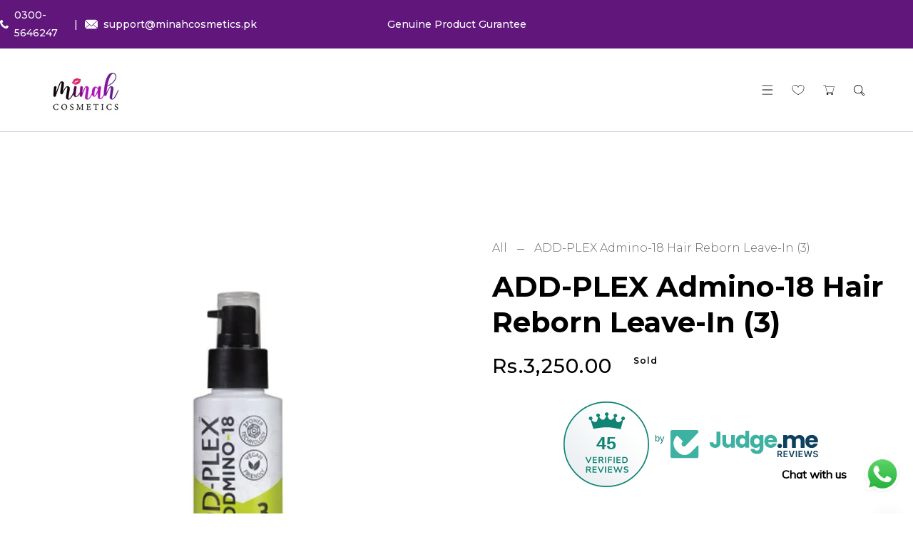

--- FILE ---
content_type: text/html; charset=utf-8
request_url: https://minahcosmetics.pk/products/add-plex-admino-18-hair-reborn-leave-in-3
body_size: 53099
content:
<!doctype html>
<html class="no-js" lang="en">
  <head>
    <meta name="google-site-verification" content="Krn96C-4aU7148gQAX0HLUydnK5MTFcvwAwWI0JG9IE" /><!--Content in content_for_header -->
<!--LayoutHub-Embed--><link rel="stylesheet" type="text/css" href="data:text/css;base64," media="all">
<!--LH--><!--/LayoutHub-Embed--><meta charset="utf-8">
    <meta http-equiv="X-UA-Compatible" content="IE=edge">
    <meta name="viewport" content="width=device-width,initial-scale=1">
    <meta name="theme-color" content="">
    <link rel="canonical" href="https://minahcosmetics.pk/products/add-plex-admino-18-hair-reborn-leave-in-3">
    <link rel="preconnect" href="https://cdn.shopify.com" crossorigin>
    <link rel="preconnect" href="https://fonts.googleapis.com"><link rel="preconnect" href="https://fonts.shopifycdn.com" crossorigin><title>
      ADD-PLEX Admino-18 Hair Reborn Leave-In (3)
 &ndash; Minah Cosmetics</title>

    
      <meta name="description" content="- Key Features: Convenient and high-performance hair care. A leave-in formula that acti vates in minutes. Suitable for professional and domestic use. Enjoy intensive repair and conditioning power. Anti-frizz properties create a smoother look. Protect the hair from damage, including heat, environmental, chemical treatme">
    

    

<meta property="og:site_name" content="Minah Cosmetics">
<meta property="og:url" content="https://minahcosmetics.pk/products/add-plex-admino-18-hair-reborn-leave-in-3">
<meta property="og:title" content="ADD-PLEX Admino-18 Hair Reborn Leave-In (3)">
<meta property="og:type" content="product">
<meta property="og:description" content="- Key Features: Convenient and high-performance hair care. A leave-in formula that acti vates in minutes. Suitable for professional and domestic use. Enjoy intensive repair and conditioning power. Anti-frizz properties create a smoother look. Protect the hair from damage, including heat, environmental, chemical treatme"><meta property="og:image" content="http://minahcosmetics.pk/cdn/shop/products/ADD-PLEX-Admino-18-Hair-Reborn-Leave-In-_3.jpg?v=1674725584">
  <meta property="og:image:secure_url" content="https://minahcosmetics.pk/cdn/shop/products/ADD-PLEX-Admino-18-Hair-Reborn-Leave-In-_3.jpg?v=1674725584">
  <meta property="og:image:width" content="500">
  <meta property="og:image:height" content="500"><meta property="og:price:amount" content="3,250.00">
  <meta property="og:price:currency" content="PKR"><meta name="twitter:card" content="summary_large_image">
<meta name="twitter:title" content="ADD-PLEX Admino-18 Hair Reborn Leave-In (3)">
<meta name="twitter:description" content="- Key Features: Convenient and high-performance hair care. A leave-in formula that acti vates in minutes. Suitable for professional and domestic use. Enjoy intensive repair and conditioning power. Anti-frizz properties create a smoother look. Protect the hair from damage, including heat, environmental, chemical treatme">
    
    <script src="//minahcosmetics.pk/cdn/shop/t/7/assets/jquery.min.js?v=8324501383853434791741651002"></script>
    <script src="//minahcosmetics.pk/cdn/shop/t/7/assets/axios.min.js?v=36951297866449180241741651002"></script>
    <script src="//minahcosmetics.pk/cdn/shop/t/7/assets/global.js?v=34121375636227924921741651002" defer="defer"></script>
    <script src="//minahcosmetics.pk/cdn/shop/t/7/assets/swiper-bundle.min.js?v=106694489724338690061741651002"></script>
    <script  src="//minahcosmetics.pk/cdn/shop/t/7/assets/jquery-cookie-min.js?v=9607349207001725821741651002"></script>
     <script src="https://unpkg.com/aos@2.3.1/dist/aos.js"></script>
    <script>window.performance && window.performance.mark && window.performance.mark('shopify.content_for_header.start');</script><meta id="shopify-digital-wallet" name="shopify-digital-wallet" content="/68014178580/digital_wallets/dialog">
<link rel="alternate" type="application/json+oembed" href="https://minahcosmetics.pk/products/add-plex-admino-18-hair-reborn-leave-in-3.oembed">
<script async="async" src="/checkouts/internal/preloads.js?locale=en-PK"></script>
<script id="shopify-features" type="application/json">{"accessToken":"71e1563f2fcca767bd915bffd128fda9","betas":["rich-media-storefront-analytics"],"domain":"minahcosmetics.pk","predictiveSearch":true,"shopId":68014178580,"locale":"en"}</script>
<script>var Shopify = Shopify || {};
Shopify.shop = "minah-cosmetics-reforce.myshopify.com";
Shopify.locale = "en";
Shopify.currency = {"active":"PKR","rate":"1.0"};
Shopify.country = "PK";
Shopify.theme = {"name":"Overflow Hide Issue","id":177188995348,"schema_name":"Embel","schema_version":"1.0","theme_store_id":null,"role":"main"};
Shopify.theme.handle = "null";
Shopify.theme.style = {"id":null,"handle":null};
Shopify.cdnHost = "minahcosmetics.pk/cdn";
Shopify.routes = Shopify.routes || {};
Shopify.routes.root = "/";</script>
<script type="module">!function(o){(o.Shopify=o.Shopify||{}).modules=!0}(window);</script>
<script>!function(o){function n(){var o=[];function n(){o.push(Array.prototype.slice.apply(arguments))}return n.q=o,n}var t=o.Shopify=o.Shopify||{};t.loadFeatures=n(),t.autoloadFeatures=n()}(window);</script>
<script id="shop-js-analytics" type="application/json">{"pageType":"product"}</script>
<script defer="defer" async type="module" src="//minahcosmetics.pk/cdn/shopifycloud/shop-js/modules/v2/client.init-shop-cart-sync_IZsNAliE.en.esm.js"></script>
<script defer="defer" async type="module" src="//minahcosmetics.pk/cdn/shopifycloud/shop-js/modules/v2/chunk.common_0OUaOowp.esm.js"></script>
<script type="module">
  await import("//minahcosmetics.pk/cdn/shopifycloud/shop-js/modules/v2/client.init-shop-cart-sync_IZsNAliE.en.esm.js");
await import("//minahcosmetics.pk/cdn/shopifycloud/shop-js/modules/v2/chunk.common_0OUaOowp.esm.js");

  window.Shopify.SignInWithShop?.initShopCartSync?.({"fedCMEnabled":true,"windoidEnabled":true});

</script>
<script>(function() {
  var isLoaded = false;
  function asyncLoad() {
    if (isLoaded) return;
    isLoaded = true;
    var urls = ["https:\/\/cdn.shopify.com\/s\/files\/1\/0033\/3538\/9233\/files\/pushdaddy_a2.js?shop=minah-cosmetics-reforce.myshopify.com","https:\/\/app.layouthub.com\/shopify\/layouthub.js?shop=minah-cosmetics-reforce.myshopify.com","https:\/\/cdn.nfcube.com\/instafeed-c51fc7be0c15993970945ae96abd1cc9.js?shop=minah-cosmetics-reforce.myshopify.com"];
    for (var i = 0; i < urls.length; i++) {
      var s = document.createElement('script');
      s.type = 'text/javascript';
      s.async = true;
      s.src = urls[i];
      var x = document.getElementsByTagName('script')[0];
      x.parentNode.insertBefore(s, x);
    }
  };
  if(window.attachEvent) {
    window.attachEvent('onload', asyncLoad);
  } else {
    window.addEventListener('load', asyncLoad, false);
  }
})();</script>
<script id="__st">var __st={"a":68014178580,"offset":18000,"reqid":"2dc1ce8c-edce-4cee-904e-cb696699d22f-1768449923","pageurl":"minahcosmetics.pk\/products\/add-plex-admino-18-hair-reborn-leave-in-3","u":"f4771a0db147","p":"product","rtyp":"product","rid":8096880558356};</script>
<script>window.ShopifyPaypalV4VisibilityTracking = true;</script>
<script id="captcha-bootstrap">!function(){'use strict';const t='contact',e='account',n='new_comment',o=[[t,t],['blogs',n],['comments',n],[t,'customer']],c=[[e,'customer_login'],[e,'guest_login'],[e,'recover_customer_password'],[e,'create_customer']],r=t=>t.map((([t,e])=>`form[action*='/${t}']:not([data-nocaptcha='true']) input[name='form_type'][value='${e}']`)).join(','),a=t=>()=>t?[...document.querySelectorAll(t)].map((t=>t.form)):[];function s(){const t=[...o],e=r(t);return a(e)}const i='password',u='form_key',d=['recaptcha-v3-token','g-recaptcha-response','h-captcha-response',i],f=()=>{try{return window.sessionStorage}catch{return}},m='__shopify_v',_=t=>t.elements[u];function p(t,e,n=!1){try{const o=window.sessionStorage,c=JSON.parse(o.getItem(e)),{data:r}=function(t){const{data:e,action:n}=t;return t[m]||n?{data:e,action:n}:{data:t,action:n}}(c);for(const[e,n]of Object.entries(r))t.elements[e]&&(t.elements[e].value=n);n&&o.removeItem(e)}catch(o){console.error('form repopulation failed',{error:o})}}const l='form_type',E='cptcha';function T(t){t.dataset[E]=!0}const w=window,h=w.document,L='Shopify',v='ce_forms',y='captcha';let A=!1;((t,e)=>{const n=(g='f06e6c50-85a8-45c8-87d0-21a2b65856fe',I='https://cdn.shopify.com/shopifycloud/storefront-forms-hcaptcha/ce_storefront_forms_captcha_hcaptcha.v1.5.2.iife.js',D={infoText:'Protected by hCaptcha',privacyText:'Privacy',termsText:'Terms'},(t,e,n)=>{const o=w[L][v],c=o.bindForm;if(c)return c(t,g,e,D).then(n);var r;o.q.push([[t,g,e,D],n]),r=I,A||(h.body.append(Object.assign(h.createElement('script'),{id:'captcha-provider',async:!0,src:r})),A=!0)});var g,I,D;w[L]=w[L]||{},w[L][v]=w[L][v]||{},w[L][v].q=[],w[L][y]=w[L][y]||{},w[L][y].protect=function(t,e){n(t,void 0,e),T(t)},Object.freeze(w[L][y]),function(t,e,n,w,h,L){const[v,y,A,g]=function(t,e,n){const i=e?o:[],u=t?c:[],d=[...i,...u],f=r(d),m=r(i),_=r(d.filter((([t,e])=>n.includes(e))));return[a(f),a(m),a(_),s()]}(w,h,L),I=t=>{const e=t.target;return e instanceof HTMLFormElement?e:e&&e.form},D=t=>v().includes(t);t.addEventListener('submit',(t=>{const e=I(t);if(!e)return;const n=D(e)&&!e.dataset.hcaptchaBound&&!e.dataset.recaptchaBound,o=_(e),c=g().includes(e)&&(!o||!o.value);(n||c)&&t.preventDefault(),c&&!n&&(function(t){try{if(!f())return;!function(t){const e=f();if(!e)return;const n=_(t);if(!n)return;const o=n.value;o&&e.removeItem(o)}(t);const e=Array.from(Array(32),(()=>Math.random().toString(36)[2])).join('');!function(t,e){_(t)||t.append(Object.assign(document.createElement('input'),{type:'hidden',name:u})),t.elements[u].value=e}(t,e),function(t,e){const n=f();if(!n)return;const o=[...t.querySelectorAll(`input[type='${i}']`)].map((({name:t})=>t)),c=[...d,...o],r={};for(const[a,s]of new FormData(t).entries())c.includes(a)||(r[a]=s);n.setItem(e,JSON.stringify({[m]:1,action:t.action,data:r}))}(t,e)}catch(e){console.error('failed to persist form',e)}}(e),e.submit())}));const S=(t,e)=>{t&&!t.dataset[E]&&(n(t,e.some((e=>e===t))),T(t))};for(const o of['focusin','change'])t.addEventListener(o,(t=>{const e=I(t);D(e)&&S(e,y())}));const B=e.get('form_key'),M=e.get(l),P=B&&M;t.addEventListener('DOMContentLoaded',(()=>{const t=y();if(P)for(const e of t)e.elements[l].value===M&&p(e,B);[...new Set([...A(),...v().filter((t=>'true'===t.dataset.shopifyCaptcha))])].forEach((e=>S(e,t)))}))}(h,new URLSearchParams(w.location.search),n,t,e,['guest_login'])})(!0,!0)}();</script>
<script integrity="sha256-4kQ18oKyAcykRKYeNunJcIwy7WH5gtpwJnB7kiuLZ1E=" data-source-attribution="shopify.loadfeatures" defer="defer" src="//minahcosmetics.pk/cdn/shopifycloud/storefront/assets/storefront/load_feature-a0a9edcb.js" crossorigin="anonymous"></script>
<script data-source-attribution="shopify.dynamic_checkout.dynamic.init">var Shopify=Shopify||{};Shopify.PaymentButton=Shopify.PaymentButton||{isStorefrontPortableWallets:!0,init:function(){window.Shopify.PaymentButton.init=function(){};var t=document.createElement("script");t.src="https://minahcosmetics.pk/cdn/shopifycloud/portable-wallets/latest/portable-wallets.en.js",t.type="module",document.head.appendChild(t)}};
</script>
<script data-source-attribution="shopify.dynamic_checkout.buyer_consent">
  function portableWalletsHideBuyerConsent(e){var t=document.getElementById("shopify-buyer-consent"),n=document.getElementById("shopify-subscription-policy-button");t&&n&&(t.classList.add("hidden"),t.setAttribute("aria-hidden","true"),n.removeEventListener("click",e))}function portableWalletsShowBuyerConsent(e){var t=document.getElementById("shopify-buyer-consent"),n=document.getElementById("shopify-subscription-policy-button");t&&n&&(t.classList.remove("hidden"),t.removeAttribute("aria-hidden"),n.addEventListener("click",e))}window.Shopify?.PaymentButton&&(window.Shopify.PaymentButton.hideBuyerConsent=portableWalletsHideBuyerConsent,window.Shopify.PaymentButton.showBuyerConsent=portableWalletsShowBuyerConsent);
</script>
<script>
  function portableWalletsCleanup(e){e&&e.src&&console.error("Failed to load portable wallets script "+e.src);var t=document.querySelectorAll("shopify-accelerated-checkout .shopify-payment-button__skeleton, shopify-accelerated-checkout-cart .wallet-cart-button__skeleton"),e=document.getElementById("shopify-buyer-consent");for(let e=0;e<t.length;e++)t[e].remove();e&&e.remove()}function portableWalletsNotLoadedAsModule(e){e instanceof ErrorEvent&&"string"==typeof e.message&&e.message.includes("import.meta")&&"string"==typeof e.filename&&e.filename.includes("portable-wallets")&&(window.removeEventListener("error",portableWalletsNotLoadedAsModule),window.Shopify.PaymentButton.failedToLoad=e,"loading"===document.readyState?document.addEventListener("DOMContentLoaded",window.Shopify.PaymentButton.init):window.Shopify.PaymentButton.init())}window.addEventListener("error",portableWalletsNotLoadedAsModule);
</script>

<script type="module" src="https://minahcosmetics.pk/cdn/shopifycloud/portable-wallets/latest/portable-wallets.en.js" onError="portableWalletsCleanup(this)" crossorigin="anonymous"></script>
<script nomodule>
  document.addEventListener("DOMContentLoaded", portableWalletsCleanup);
</script>

<link id="shopify-accelerated-checkout-styles" rel="stylesheet" media="screen" href="https://minahcosmetics.pk/cdn/shopifycloud/portable-wallets/latest/accelerated-checkout-backwards-compat.css" crossorigin="anonymous">
<style id="shopify-accelerated-checkout-cart">
        #shopify-buyer-consent {
  margin-top: 1em;
  display: inline-block;
  width: 100%;
}

#shopify-buyer-consent.hidden {
  display: none;
}

#shopify-subscription-policy-button {
  background: none;
  border: none;
  padding: 0;
  text-decoration: underline;
  font-size: inherit;
  cursor: pointer;
}

#shopify-subscription-policy-button::before {
  box-shadow: none;
}

      </style>
<script id="sections-script" data-sections="product-recommendations,header" defer="defer" src="//minahcosmetics.pk/cdn/shop/t/7/compiled_assets/scripts.js?2572"></script>
<script>window.performance && window.performance.mark && window.performance.mark('shopify.content_for_header.end');</script>


    <style data-shopify> @import url('https://fonts.googleapis.com/css2?family=Abhaya+Libre:wght@400;500;600;700;800&display=swap');@import url('https://fonts.googleapis.com/css2?family=Montserrat:ital,wght@0,100;0,200;0,300;0,400;0,500;0,600;0,700;0,800;0,900;1,100;1,200;1,300;1,400;1,500;1,600;1,700;1,800;1,900&display=swap');@import url('https://fonts.googleapis.com/css2?family=Montserrat:ital,wght@0,100;0,200;0,300;0,400;0,500;0,600;0,700;0,800;0,900;1,100;1,200;1,300;1,400;1,500;1,600;1,700;1,800;1,900&display=swap');
      @font-face {
  font-family: Outfit;
  font-weight: 300;
  font-style: normal;
  font-display: swap;
  src: url("//minahcosmetics.pk/cdn/fonts/outfit/outfit_n3.8c97ae4c4fac7c2ea467a6dc784857f4de7e0e37.woff2") format("woff2"),
       url("//minahcosmetics.pk/cdn/fonts/outfit/outfit_n3.b50a189ccde91f9bceee88f207c18c09f0b62a7b.woff") format("woff");
}

      @font-face {
  font-family: Outfit;
  font-weight: 700;
  font-style: normal;
  font-display: swap;
  src: url("//minahcosmetics.pk/cdn/fonts/outfit/outfit_n7.bfc2ca767cd7c6962e82c320123933a7812146d6.woff2") format("woff2"),
       url("//minahcosmetics.pk/cdn/fonts/outfit/outfit_n7.f0b22ea9a32b6f1f6f493dd3a7113aae3464d8b2.woff") format("woff");
}

      
      
      @font-face {
  font-family: "Archivo Narrow";
  font-weight: 700;
  font-style: normal;
  font-display: swap;
  src: url("//minahcosmetics.pk/cdn/fonts/archivo_narrow/archivonarrow_n7.c049bee49aa92b4cfee86dd4e79c9194b8519e2b.woff2") format("woff2"),
       url("//minahcosmetics.pk/cdn/fonts/archivo_narrow/archivonarrow_n7.89eabe3e1f3044c02b965aa5ad3e57c9e898709d.woff") format("woff");
}

    
      :root {
        --font-heading-family: 'Abhaya Libre', serif;
        --font-heading-style: normal;
        --font-heading-weight: 700;
        --font-heading-scale: 1.0;
        --font-body-family: 'Montserrat', sans-serif;
        --font-body-style: normal;
        --font-body-weight: 300;
        --font-body-weight-bold: 600;
        --font-body-scale: 1.0;
        --font-additional-family: 'Montserrat', sans-serif;
        --font-heading-style: normal;
        --font-heading-weight: 400;
         
        --color-base-text: 1, 1, 1;
     
        --color-shadow: 1, 1, 1;
        --color-base-background-1: 255, 255, 255;
        --color-base-background-2: 96, 22, 123;
        --color-base-background-3: 255, 255, 255;
        --color-base-background-4: 255, 255, 255;
         --color-base-background-5: 96, 22, 123;
        --color-base-solid-button-labels: 96, 22, 123;
        --color-base-outline-button-labels: 255, 255, 255;
        --color-base-accent-1: 1, 1, 1;
        --color-base-accent-2: 96, 22, 123;
        --color-base-accent-3: 238, 238, 238;
        --color-base-accent-4: 106, 106, 106;
       --color-base-accent-5: 255, 255, 255;
        --color-overlay: 106, 106, 106;
        --payment-terms-background-color: #ffffff;
       
        --gradient-base-background-1: #ffffff;
        --gradient-base-background-2: #60167b;
        --gradient-base-background-3: #ffffff;
        --gradient-base-background-4: #ffffff;
        --gradient-base-background-5: #60167b;
        --gradient-base-accent-1: #010101;
        --gradient-base-accent-2: linear-gradient(136deg, rgba(10, 234, 237, 1) 11%, rgba(250, 13, 253, 1) 84%);
        --gradient-base-accent-3: #eeeeee;
        --gradient-base-accent-4: #6a6a6a;
          --gradient-base-accent-5: #ffffff;   
        --media-padding: px;
        --media-border-opacity: 0.0;
        --media-border-width: 0px;
        --media-radius: 0px;
        --media-shadow-opacity: 0.0;
        --media-shadow-horizontal-offset: 0px;
        --media-shadow-vertical-offset: 4px;
        --media-shadow-blur-radius: 5px;

        --page-width: 154rem;
        --page-full-width-spacing: 5%;
        --page-width-margin: 0rem;

        --card-image-padding: 0.0rem;
        --card-corner-radius: 0.0rem;
        --card-text-alignment: center;
        --card-border-width: 0.0rem;
        --card-border-opacity: 0.0;
        --card-shadow-opacity: 0.0;
        --card-shadow-horizontal-offset: 0.0rem;
        --card-shadow-vertical-offset: 0.0rem;
        --card-shadow-blur-radius: 0.0rem;

        --badge-corner-radius: 4.0rem;

        --popup-border-width: 0px;
        --popup-border-opacity: 0.0;
        --popup-corner-radius: 6px;
        --popup-shadow-opacity: 0.2;
        --popup-shadow-horizontal-offset: 6px;
        --popup-shadow-vertical-offset: 6px;
        --popup-shadow-blur-radius: 10px;

        --drawer-border-width: 0px;
        --drawer-border-opacity: 0.0;
        --drawer-shadow-opacity: 0.0;
        --drawer-shadow-horizontal-offset: 0px;
        --drawer-shadow-vertical-offset: 4px;
        --drawer-shadow-blur-radius: 0px;

        --spacing-sections-desktop: 0px;
        --spacing-sections-mobile: 0px;

        --grid-desktop-vertical-spacing: 36px;
        --grid-desktop-horizontal-spacing: 36px;
        --grid-mobile-vertical-spacing: 18px;
        --grid-mobile-horizontal-spacing: 18px;
        --sidebar-width:300px;

      
        --text-boxes-border-opacity: 0.1;
        --text-boxes-border-width: 0px;
        --text-boxes-radius: 0px;
        --text-boxes-shadow-opacity: 0.0;
        --text-boxes-shadow-horizontal-offset: 0px;
        --text-boxes-shadow-vertical-offset: 4px;
        --text-boxes-shadow-blur-radius: 5px;

        --buttons-radius: 0px;
        --buttons-radius-outset: 0px;
        --buttons-border-width: 1px;
        --buttons-border-opacity: 1.0;
        --buttons-shadow-opacity: 0.0;
        --buttons-shadow-horizontal-offset: 0px;
        --buttons-shadow-vertical-offset: 0px;
        --buttons-shadow-blur-radius: 0px;
        --buttons-border-offset: 0px;

        --inputs-radius: 0px;
        --inputs-border-width: 1px;
        --inputs-border-opacity: 1.0;
        --inputs-shadow-opacity: 0.0;
        --inputs-shadow-horizontal-offset: 0px;
        --inputs-margin-offset: 0px;
        --inputs-shadow-vertical-offset: 0px;
        --inputs-shadow-blur-radius: 0px;
        --inputs-radius-outset: 0px;

        --variant-pills-radius: 0px;
        --variant-pills-border-width: 0px;
        --variant-pills-border-opacity: 0.55;
        --variant-pills-shadow-opacity: 0.0;
        --variant-pills-shadow-horizontal-offset: 0px;
        --variant-pills-shadow-vertical-offset: 4px;
        --variant-pills-shadow-blur-radius: 5px;
      }

      *,
      *::before,
      *::after {
        box-sizing: inherit;
      }

      html {
        box-sizing: border-box;
        font-size: calc(var(--font-body-scale) * 62.5%);
        height: 100%;
      }

      body {
        display: grid;
        grid-template-rows: auto auto 1fr auto;
        grid-template-columns: 100%;
        min-height: 100%;
        margin: 0;
        font-size: 1.5rem;
/*         letter-spacing: 0.06rem; */
        line-height: calc(1 + 0.8 / var(--font-body-scale));
        font-family: var(--font-body-family);
        font-style: var(--font-body-style);
        font-weight: var(--font-body-weight);
      }

      @media screen and (min-width: 750px) {
        body {
          font-size: 1.6rem;
        }
      }
      .dt-sc-column{display:grid;width:100%; row-gap:36px; column-gap: 36px; margin-bottom:30px;margin-left:0;padding:0;grid-auto-flow:row dense}
     
      .dt-sc-column.two-column{display:grid;grid-template-columns:repeat(2,1fr)}
      .dt-sc-column.three-column{display:grid;grid-template-columns:repeat(3,1fr)}
      .dt-sc-column.four-column{display:grid;grid-template-columns:repeat(4,1fr)}
      .dt-sc-column.five-column{display:grid;grid-template-columns:repeat(5,1fr)}
      .dt-sc-column.six-column{display:grid;grid-template-columns:repeat(6,1fr)}
      .dt-sc-column.seven-column{display:grid;grid-template-columns:repeat(7,1fr)}
      .dt-sc-column.eight-column{display:grid;grid-template-columns:repeat(8,1fr)}
      .dt-sc-column.nine-column{display:grid;grid-template-columns:repeat(9,1fr)}
      .dt-sc-column.ten-column{display:grid;grid-template-columns:repeat(10,1fr)}
      .dt-sc-column.eleven-column{display:grid;grid-template-columns:repeat(11,1fr)}
      .dt-sc-column.twelve-column{display:grid;grid-template-columns:repeat(12,1fr)}
      .two-third-one-third{grid-template-columns:2fr 1fr}
      .three-fourth-one-fourth{grid-template-columns:3fr 1fr}
      .four-fifth-one-fifth{grid-template-columns:4fr 1fr}
      .one-third-two-third{grid-template-columns:1fr 2fr}
      .one-fourth-three-fourth{grid-template-columns:1fr 3fr}
      .one-fifth-four-fifth{grid-template-columns:1fr 4fr}
      .double-quarter-half{grid-template-columns:1fr 1fr 2fr}
      .double-quarter-one-half{grid-template-columns:1fr 1fr 2fr}
      #preloader {
      position: fixed;
      display:block;
      z-index: 2000;
      width: 100%;
      height:100%;
      top:0;
      bottom:0;
      left:0;
      right: 0;
      margin: auto;
      
      background-repeat: no-repeat;
       
      background-position:center;
      background-color: rgb(var(--color-background));
      }
      .preloader-overflow {
      overflow:hidden;
      height: 100%;
      width: 100%;        
      }
       a#to-top.dt-sc-to-top{
        padding: 0;
        bottom: -50px;
        right: 10px;
        width: 50px;
        height: 50px;
        border-radius:50%;
        text-align: center;
        line-height: 50px;
        z-index: 2;
        position: fixed;
        background: var(--gradient-base-accent-1); 
        color:var(--gradient-base-background-1); 
        overflow: hidden;
       -webkit-transition: all 1s ease;
       transition: all 1s ease; 
       }
       a#to-top.dt-sc-to-top.show { bottom: 20px; }
      a#to-top.dt-sc-to-top:hover{ background: var(--gradient-base-accent-1); color: var(--gradient-base-background-1);   }
      a#to-top.dt-sc-to-top:hover svg{fill: var(--gradient-base-background-1);}
      a#to-top.dt-sc-to-top svg {
        width: 20px;
        height: 10px;
        transition: all var(--duration-default) linear;
        fill: var(--gradient-base-background-1);
        transform:rotate(270deg);
        -webkit-transform:rotate(270deg);
       }
      
      .video_overlay { opacity: 1; visibility: hidden; display: none;  }
      .video_overlay.open { display: flex !important; align-items:center; justify-content:center; opacity: 1; visibility: visible; background-color: rgba(0, 0, 0, 0.9); cursor: pointer; height: 100%; top: 0; left: 0;     position: fixed;     width: 100%; z-index: 98; -webkit-backface-visibility: hidden; backface-visibility: hidden; -webkit-transition: opacity .2s, visibility 0.2s; transition: opacity .2s, visibility 0.2s; }
      #video_player { max-width: 80%; max-height: 80%; height: 360px; width: 640px; margin: auto; position: absolute; top: 0; bottom: 0; left: 0; right: 0; box-shadow: 0 0 8px rgba(0, 0, 0, .6); }
      .video-section .video_modal{opacity: 0; visibility: hidden; position: fixed; z-index: 1; left: 0; top: 0; width: 100%; height: 100%; background-color: rgba(0, 0, 0, 0.8); transition: var(--DTBaseTransition);}
        #product-with-hidden-thumbs .thumbnail-slider {
        display: none;
        }
      /* quick view */
      .quick-add-modal__content-info .optional-sidebar,
      .quick-add-modal__content-info .dt-sc-enquiry-form,
      .quick-add-modal__content-info .sticky-bar-form,
      .quick-add-modal__content-info .html-sections-product,
      .quick-add-modal__content-info .fake_counter_p,
      .quick-add-modal__content-info .product-additional__information,
      .quick-add-modal__content-info .product-deal-count,
      .quick-add-modal__content-info  .advance-product-style,
      .quick-add-modal__content-info  button.toggleFilter{display:none!important;}
      .quick-add-modal__content-info  .main-product_info{width:100%;}    
      .mobile-menu-overlay{
        background-color: rgba(0, 0, 0, 0.5);
        cursor: pointer;
        height: 100%;
        top: 0;
        left: 0;
        opacity: 0;
        position: fixed;
        visibility: hidden;
        width: 100%;
        z-index: 98;
        -webkit-backface-visibility: hidden;
        backface-visibility: hidden;
        -webkit-transition: opacity .2s, visibility 0.2s;
        transition: opacity .2s, visibility 0.2s;
      }
      
      </style>

    <link href="//minahcosmetics.pk/cdn/shop/t/7/assets/base.css?v=123532674156570252491741651002" rel="stylesheet" type="text/css" media="all" />
    <link href="//minahcosmetics.pk/cdn/shop/t/7/assets/swiper-bundle.min.css?v=46795131077335153231741651002" rel="stylesheet" type="text/css" media="all" />    
    <link href="https://cdnjs.cloudflare.com/ajax/libs/font-awesome/4.7.0/css/font-awesome.min.css" rel="stylesheet" type="text/css" media="all" />
    <link href="https://cdnjs.cloudflare.com/ajax/libs/flag-icon-css/4.1.5/css/flag-icons.min.css" rel="stylesheet" type="text/css" media="all" />
    <link href="https://unpkg.com/aos@2.3.1/dist/aos.css" rel="stylesheet"><link rel="preload" as="font" href="//minahcosmetics.pk/cdn/fonts/outfit/outfit_n3.8c97ae4c4fac7c2ea467a6dc784857f4de7e0e37.woff2" type="font/woff2" crossorigin><link rel="preload" as="font" href="//minahcosmetics.pk/cdn/fonts/archivo_narrow/archivonarrow_n7.c049bee49aa92b4cfee86dd4e79c9194b8519e2b.woff2" type="font/woff2" crossorigin><link rel="stylesheet" href="//minahcosmetics.pk/cdn/shop/t/7/assets/component-predictive-search.css?v=109848547621593120391741651002" media="print" onload="this.media='all'"><script>
      document.documentElement.className = document.documentElement.className.replace('no-js', 'js');
    if (Shopify.designMode) {
      document.documentElement.classList.add('shopify-design-mode');
    }
      var variantStock = {};
    </script>
  <!-- BEGIN app block: shopify://apps/pushdaddy-whatsapp-chat-api/blocks/app-embed/e3f2054d-bf7b-4e63-8db3-00712592382c -->
  
<script>
   var random_numberyryt = "id" + Math.random().toString(16).slice(2);
</script>

 <div id="shopify-block-placeholder_pdaddychat" class="shopify-block shopify-app-block" data-block-handle="app-embed">
 </div>

<script>
  document.getElementById('shopify-block-placeholder_pdaddychat').id = 'shopify-block-' + random_numberyryt;
if (!window.wwhatsappJs_new2a) {
    try {
        window.wwhatsappJs_new2a = {};
        wwhatsappJs_new2a.WhatsApp_new2a = {
            metafields: {
                shop: "minah-cosmetics-reforce.myshopify.com",
                settings: {"block_order":["15000168985"],"blocks":{"15000168985":{"disabled":"0","number":"923005646247","name":"Minha Cosmetics","label":"Support","avatar":"https://cdn.shopify.com/s/files/1/0033/3538/9233/files/amoiatedf.gif?v=1637917265","online":"0","timezone":"Asia/Karachi","cid":"15000168985","ciiid":"142203","websiteee":"minahcosmetics.pk","sunday":{"enabled":"1","range":"0,1439"},"monday":{"enabled":"1","range":"0,1439"},"tuesday":{"enabled":"1","range":"0,1439"},"wednesday":{"enabled":"1","range":"0,1439"},"thursday":{"enabled":"1","range":"0,1439"},"friday":{"enabled":"1","range":"0,1439"},"saturday":{"enabled":"1","range":"0,1439"},"offline":"Currently Offline. Will be back soon","chat":{"enabled":"1","greeting":"Hello! Minha here from support team. for Order status, kindly give your order number and enter, for anything else please type message and chat with me"},"message":"I need help","page_url":"0"}},"style":{"pattern":"100","customized":{"enabled":"1","color":"#FFFFFF","background":"#1E1E20","background_img":"","svg_color":"","background_img_main":"https://cdn.shopify.com/s/files/1/0033/3538/9233/files/1905.png","button_animation":"","background_pic_header":"","auto_start":"9999000","hide_buttonsx":"0","icon_width":"60","chat_width":"376","border_radius":"50","icon_position":"12","compact_normal":"1","secondary_button":"0","secondary_button_link":"","secondary_text":"","pages_display":"/pages/,/,/collections/,/products/,/cart/,/orders/,/checkouts/,/blogs/,/password/","updown_bottom":"20","labelradius":"8","updown_bottom_m":"20","updown_bottom2":"0","widget_optin":"","leftright_label":"0","updown_share":"30","secondary_button_bgcolor":"#f0f0f0","secondary_button_tcolor":"#0084FF ","secondary_button_lcolor":"#0084FF ","leftt_rightt":"1.0","leftt_rightt_sec":"12","animation_count":"infinite","font_weight":"600","animation_iteration":"99999","extend_header_img":"0","font":"Muli","font_size":"16","abandned_cart_enabled":"1","auto_hide_share":"10000000000","auto_hide_chat":"10000000000","final_leftright_second_position":"left","remove_bottom":"1","header_text_color":"","header_bg_color":"#","pushnotifiction":"1","share_icons_display":"Whatsapp","share_size":"40","share_radius":"0","svg_yes":"0","svg_yes_icon":"0","share_trans":"0","what_bg":"","body_bgcolor":"","abandoned_kakkar":"0","shadow_yn":"1","mobile_label_yn":"1","google_ec":"whatsapp_pushdaddy","google_el":"whatsapp_pushdaddy","google_ea":"whatsapp_pushdaddy","fpixel_en":"whatsapp_pushdaddy","insta_username":"","fb_username":"","email_username":"","faq_yn":"0","chatbox_radius":"8","clicktcart_text":"We are 24x7 available for chat. feel free to chat","live_whatsapp":"1","live_whatsapp_mobile":"1","bot_yn":"0","advance_bot":"0","botus":"1","clicktcart_anim_c":"pwapp-onlyonce","clicktcart":"0","ctaction_animation":"pwapp-bounce","order_conf":false,"whatsapp_yn":"0","header_posit_img":"center","remove_bg":"0","img_cntt":"10000000000000000","ordertrack_url":"","chatbox_height":"70","title_textsize":"24","waving_img":"","merged_icons":"0","merged_icons_display":"NO","blink_circle":"0","blink_animation":"pwapp-zooml","blink_circle_color":"#fff","blink_circle_bg":"red","trackingon":"0","chatnow_color":"black","label_bgcolor":"#fff","faq_color":"black","leftrightclose":"right","header_flat":"1","adddv_bott":"","etext1":"Please introduce yourself","etext2":"Enter your email","etext3":"Send","etext4":"Thank You","etext5":"2000","scaleicon":"1","scaleicon_m":"1","emailpop":"0","signuppopup":"","flyer_chat":"0","flyer_chat_m":"0","flyer_text":"","flyer_img":"","merge_bot_button":"0","wallyn":"0","lang_support":"en"}},"share":{"desktop":{"disabled":"1","position":"left"},"mobile":{"disabled":"1","position":"left"},"style":{"color":"#2A2C2B","background":"#D8AB2E"},"texts":{"button":"Share","message":"CHECK THIS OUT"}},"push_notif":{"headertttext":"Never miss a sale 🛍️","bodytextt":"Subscribe to get updates on new products and exclusive promotions","acceppttextt":"Accept","dennnyyextt":"Deny"},"addtocart":{"style":{"mobile":"0","desktop":"0","replace_yn":"","but_bgcolor":"","but_tcolor":"","but_fsize":"0","but_radius":"0","button_wid":"0","button_pad":"0","but_bor_col":"","but_bor_wid":"0"},"texts":{"but_label1":"","but_link1":"","but_label2":"","but_link2":""}},"faq_quick_reply":[],"faq_block_order":[],"faq_blocks":[],"faq_texts":{"category":"FAQ Categories","featured":"General questions","search":"Search on Helpdesk","results":"Results for terms","no_results":"Sorry, no results found. Please try another keyword."},"track_url":"https://way2enjoy.com/shopify/1/whatsapp-chat/tracking_1.php","charge":true,"desktop":{"disabled":"0","position":"right","layout":"button_chat"},"mobile":{"disabled":"0","position":"right","layout":"button_chat"},"texts":{"title":"Hi there","description":"Welcome Guest","prefilledt":"I need help","note":"We typically reply within minutes","button":"Chat with us","button_m":"Chat with us","bot_tri_button":"Order Status","placeholder":"Send a message","emoji_search":"Search emoji…","emoji_frequently":"Frequently used","emoji_people":"People","emoji_nature":"Nature","emoji_objects":"Objects","emoji_places":"Places","emoji_symbols":"Symbols","emoji_not_found":"No emoji could be found"}},
				
            }
        };
        // Any additional code...
    } catch (e) {
        console.error('An error occurred in the script:', e);
    }
}

  const blocksyyy = wwhatsappJs_new2a.WhatsApp_new2a.metafields.settings.blocks;
for (const blockId in blocksyyy) {
    if (blocksyyy.hasOwnProperty(blockId)) {
        const block = blocksyyy[blockId]; 
        const ciiid_value = block.ciiid;   
        const pdaddy_website = block.websiteee;   

		
		
         localStorage.setItem('pdaddy_ciiid', ciiid_value);
		          localStorage.setItem('pdaddy_website', pdaddy_website);
       // console.log(`Stored ciiid for block ${blockId}: ${ciiid_value}`);
    }
}




</script>






<!-- END app block --><!-- BEGIN app block: shopify://apps/judge-me-reviews/blocks/judgeme_core/61ccd3b1-a9f2-4160-9fe9-4fec8413e5d8 --><!-- Start of Judge.me Core -->






<link rel="dns-prefetch" href="https://cdnwidget.judge.me">
<link rel="dns-prefetch" href="https://cdn.judge.me">
<link rel="dns-prefetch" href="https://cdn1.judge.me">
<link rel="dns-prefetch" href="https://api.judge.me">

<script data-cfasync='false' class='jdgm-settings-script'>window.jdgmSettings={"pagination":5,"disable_web_reviews":false,"badge_no_review_text":"No reviews","badge_n_reviews_text":"{{ n }} review/reviews","badge_star_color":"#CAB93B","hide_badge_preview_if_no_reviews":true,"badge_hide_text":false,"enforce_center_preview_badge":false,"widget_title":"Customer Reviews","widget_open_form_text":"Write a review","widget_close_form_text":"Cancel review","widget_refresh_page_text":"Refresh page","widget_summary_text":"Based on {{ number_of_reviews }} review/reviews","widget_no_review_text":"Be the first to write a review","widget_name_field_text":"Display name","widget_verified_name_field_text":"Verified Name (public)","widget_name_placeholder_text":"Display name","widget_required_field_error_text":"This field is required.","widget_email_field_text":"Email address","widget_verified_email_field_text":"Verified Email (private, can not be edited)","widget_email_placeholder_text":"Your email address","widget_email_field_error_text":"Please enter a valid email address.","widget_rating_field_text":"Rating","widget_review_title_field_text":"Review Title","widget_review_title_placeholder_text":"Give your review a title","widget_review_body_field_text":"Review content","widget_review_body_placeholder_text":"Start writing here...","widget_pictures_field_text":"Picture/Video (optional)","widget_submit_review_text":"Submit Review","widget_submit_verified_review_text":"Submit Verified Review","widget_submit_success_msg_with_auto_publish":"Thank you! Please refresh the page in a few moments to see your review. You can remove or edit your review by logging into \u003ca href='https://judge.me/login' target='_blank' rel='nofollow noopener'\u003eJudge.me\u003c/a\u003e","widget_submit_success_msg_no_auto_publish":"Thank you! Your review will be published as soon as it is approved by the shop admin. You can remove or edit your review by logging into \u003ca href='https://judge.me/login' target='_blank' rel='nofollow noopener'\u003eJudge.me\u003c/a\u003e","widget_show_default_reviews_out_of_total_text":"Showing {{ n_reviews_shown }} out of {{ n_reviews }} reviews.","widget_show_all_link_text":"Show all","widget_show_less_link_text":"Show less","widget_author_said_text":"{{ reviewer_name }} said:","widget_days_text":"{{ n }} days ago","widget_weeks_text":"{{ n }} week/weeks ago","widget_months_text":"{{ n }} month/months ago","widget_years_text":"{{ n }} year/years ago","widget_yesterday_text":"Yesterday","widget_today_text":"Today","widget_replied_text":"\u003e\u003e {{ shop_name }} replied:","widget_read_more_text":"Read more","widget_reviewer_name_as_initial":"","widget_rating_filter_color":"#fbcd0a","widget_rating_filter_see_all_text":"See all reviews","widget_sorting_most_recent_text":"Most Recent","widget_sorting_highest_rating_text":"Highest Rating","widget_sorting_lowest_rating_text":"Lowest Rating","widget_sorting_with_pictures_text":"Only Pictures","widget_sorting_most_helpful_text":"Most Helpful","widget_open_question_form_text":"Ask a question","widget_reviews_subtab_text":"Reviews","widget_questions_subtab_text":"Questions","widget_question_label_text":"Question","widget_answer_label_text":"Answer","widget_question_placeholder_text":"Write your question here","widget_submit_question_text":"Submit Question","widget_question_submit_success_text":"Thank you for your question! We will notify you once it gets answered.","widget_star_color":"#CAB93B","verified_badge_text":"Verified","verified_badge_bg_color":"","verified_badge_text_color":"","verified_badge_placement":"left-of-reviewer-name","widget_review_max_height":"","widget_hide_border":false,"widget_social_share":false,"widget_thumb":false,"widget_review_location_show":false,"widget_location_format":"","all_reviews_include_out_of_store_products":true,"all_reviews_out_of_store_text":"(out of store)","all_reviews_pagination":100,"all_reviews_product_name_prefix_text":"about","enable_review_pictures":true,"enable_question_anwser":false,"widget_theme":"default","review_date_format":"mm/dd/yyyy","default_sort_method":"most-recent","widget_product_reviews_subtab_text":"Product Reviews","widget_shop_reviews_subtab_text":"Shop Reviews","widget_other_products_reviews_text":"Reviews for other products","widget_store_reviews_subtab_text":"Store reviews","widget_no_store_reviews_text":"This store hasn't received any reviews yet","widget_web_restriction_product_reviews_text":"This product hasn't received any reviews yet","widget_no_items_text":"No items found","widget_show_more_text":"Show more","widget_write_a_store_review_text":"Write a Store Review","widget_other_languages_heading":"Reviews in Other Languages","widget_translate_review_text":"Translate review to {{ language }}","widget_translating_review_text":"Translating...","widget_show_original_translation_text":"Show original ({{ language }})","widget_translate_review_failed_text":"Review couldn't be translated.","widget_translate_review_retry_text":"Retry","widget_translate_review_try_again_later_text":"Try again later","show_product_url_for_grouped_product":false,"widget_sorting_pictures_first_text":"Pictures First","show_pictures_on_all_rev_page_mobile":false,"show_pictures_on_all_rev_page_desktop":false,"floating_tab_hide_mobile_install_preference":false,"floating_tab_button_name":"★ Reviews","floating_tab_title":"Let customers speak for us","floating_tab_button_color":"","floating_tab_button_background_color":"","floating_tab_url":"","floating_tab_url_enabled":false,"floating_tab_tab_style":"text","all_reviews_text_badge_text":"Customers rate us {{ shop.metafields.judgeme.all_reviews_rating | round: 1 }}/5 based on {{ shop.metafields.judgeme.all_reviews_count }} reviews.","all_reviews_text_badge_text_branded_style":"{{ shop.metafields.judgeme.all_reviews_rating | round: 1 }} out of 5 stars based on {{ shop.metafields.judgeme.all_reviews_count }} reviews","is_all_reviews_text_badge_a_link":false,"show_stars_for_all_reviews_text_badge":false,"all_reviews_text_badge_url":"","all_reviews_text_style":"branded","all_reviews_text_color_style":"judgeme_brand_color","all_reviews_text_color":"#108474","all_reviews_text_show_jm_brand":false,"featured_carousel_show_header":true,"featured_carousel_title":"Let customers speak for us","testimonials_carousel_title":"Customers are saying","videos_carousel_title":"Real customer stories","cards_carousel_title":"Customers are saying","featured_carousel_count_text":"from {{ n }} reviews","featured_carousel_add_link_to_all_reviews_page":false,"featured_carousel_url":"","featured_carousel_show_images":true,"featured_carousel_autoslide_interval":5,"featured_carousel_arrows_on_the_sides":false,"featured_carousel_height":250,"featured_carousel_width":80,"featured_carousel_image_size":0,"featured_carousel_image_height":250,"featured_carousel_arrow_color":"#eeeeee","verified_count_badge_style":"branded","verified_count_badge_orientation":"horizontal","verified_count_badge_color_style":"judgeme_brand_color","verified_count_badge_color":"#108474","is_verified_count_badge_a_link":false,"verified_count_badge_url":"","verified_count_badge_show_jm_brand":true,"widget_rating_preset_default":5,"widget_first_sub_tab":"product-reviews","widget_show_histogram":true,"widget_histogram_use_custom_color":false,"widget_pagination_use_custom_color":false,"widget_star_use_custom_color":false,"widget_verified_badge_use_custom_color":false,"widget_write_review_use_custom_color":false,"picture_reminder_submit_button":"Upload Pictures","enable_review_videos":false,"mute_video_by_default":false,"widget_sorting_videos_first_text":"Videos First","widget_review_pending_text":"Pending","featured_carousel_items_for_large_screen":3,"social_share_options_order":"Facebook,Twitter","remove_microdata_snippet":true,"disable_json_ld":false,"enable_json_ld_products":false,"preview_badge_show_question_text":false,"preview_badge_no_question_text":"No questions","preview_badge_n_question_text":"{{ number_of_questions }} question/questions","qa_badge_show_icon":false,"qa_badge_position":"same-row","remove_judgeme_branding":true,"widget_add_search_bar":false,"widget_search_bar_placeholder":"Search","widget_sorting_verified_only_text":"Verified only","featured_carousel_theme":"default","featured_carousel_show_rating":true,"featured_carousel_show_title":true,"featured_carousel_show_body":true,"featured_carousel_show_date":false,"featured_carousel_show_reviewer":true,"featured_carousel_show_product":false,"featured_carousel_header_background_color":"#108474","featured_carousel_header_text_color":"#ffffff","featured_carousel_name_product_separator":"reviewed","featured_carousel_full_star_background":"#108474","featured_carousel_empty_star_background":"#dadada","featured_carousel_vertical_theme_background":"#f9fafb","featured_carousel_verified_badge_enable":true,"featured_carousel_verified_badge_color":"#108474","featured_carousel_border_style":"round","featured_carousel_review_line_length_limit":3,"featured_carousel_more_reviews_button_text":"Read more reviews","featured_carousel_view_product_button_text":"View product","all_reviews_page_load_reviews_on":"scroll","all_reviews_page_load_more_text":"Load More Reviews","disable_fb_tab_reviews":false,"enable_ajax_cdn_cache":false,"widget_advanced_speed_features":5,"widget_public_name_text":"displayed publicly like","default_reviewer_name":"John Smith","default_reviewer_name_has_non_latin":true,"widget_reviewer_anonymous":"Anonymous","medals_widget_title":"Judge.me Review Medals","medals_widget_background_color":"#f9fafb","medals_widget_position":"footer_all_pages","medals_widget_border_color":"#f9fafb","medals_widget_verified_text_position":"left","medals_widget_use_monochromatic_version":false,"medals_widget_elements_color":"#108474","show_reviewer_avatar":true,"widget_invalid_yt_video_url_error_text":"Not a YouTube video URL","widget_max_length_field_error_text":"Please enter no more than {0} characters.","widget_show_country_flag":false,"widget_show_collected_via_shop_app":true,"widget_verified_by_shop_badge_style":"light","widget_verified_by_shop_text":"Verified by Shop","widget_show_photo_gallery":false,"widget_load_with_code_splitting":true,"widget_ugc_install_preference":false,"widget_ugc_title":"Made by us, Shared by you","widget_ugc_subtitle":"Tag us to see your picture featured in our page","widget_ugc_arrows_color":"#ffffff","widget_ugc_primary_button_text":"Buy Now","widget_ugc_primary_button_background_color":"#108474","widget_ugc_primary_button_text_color":"#ffffff","widget_ugc_primary_button_border_width":"0","widget_ugc_primary_button_border_style":"none","widget_ugc_primary_button_border_color":"#108474","widget_ugc_primary_button_border_radius":"25","widget_ugc_secondary_button_text":"Load More","widget_ugc_secondary_button_background_color":"#ffffff","widget_ugc_secondary_button_text_color":"#108474","widget_ugc_secondary_button_border_width":"2","widget_ugc_secondary_button_border_style":"solid","widget_ugc_secondary_button_border_color":"#108474","widget_ugc_secondary_button_border_radius":"25","widget_ugc_reviews_button_text":"View Reviews","widget_ugc_reviews_button_background_color":"#ffffff","widget_ugc_reviews_button_text_color":"#108474","widget_ugc_reviews_button_border_width":"2","widget_ugc_reviews_button_border_style":"solid","widget_ugc_reviews_button_border_color":"#108474","widget_ugc_reviews_button_border_radius":"25","widget_ugc_reviews_button_link_to":"judgeme-reviews-page","widget_ugc_show_post_date":true,"widget_ugc_max_width":"800","widget_rating_metafield_value_type":true,"widget_primary_color":"#4F1084","widget_enable_secondary_color":false,"widget_secondary_color":"#edf5f5","widget_summary_average_rating_text":"{{ average_rating }} out of 5","widget_media_grid_title":"Customer photos \u0026 videos","widget_media_grid_see_more_text":"See more","widget_round_style":false,"widget_show_product_medals":true,"widget_verified_by_judgeme_text":"Verified by Judge.me","widget_show_store_medals":true,"widget_verified_by_judgeme_text_in_store_medals":"Verified by Judge.me","widget_media_field_exceed_quantity_message":"Sorry, we can only accept {{ max_media }} for one review.","widget_media_field_exceed_limit_message":"{{ file_name }} is too large, please select a {{ media_type }} less than {{ size_limit }}MB.","widget_review_submitted_text":"Review Submitted!","widget_question_submitted_text":"Question Submitted!","widget_close_form_text_question":"Cancel","widget_write_your_answer_here_text":"Write your answer here","widget_enabled_branded_link":true,"widget_show_collected_by_judgeme":false,"widget_reviewer_name_color":"","widget_write_review_text_color":"","widget_write_review_bg_color":"","widget_collected_by_judgeme_text":"collected by Judge.me","widget_pagination_type":"standard","widget_load_more_text":"Load More","widget_load_more_color":"#108474","widget_full_review_text":"Full Review","widget_read_more_reviews_text":"Read More Reviews","widget_read_questions_text":"Read Questions","widget_questions_and_answers_text":"Questions \u0026 Answers","widget_verified_by_text":"Verified by","widget_verified_text":"Verified","widget_number_of_reviews_text":"{{ number_of_reviews }} reviews","widget_back_button_text":"Back","widget_next_button_text":"Next","widget_custom_forms_filter_button":"Filters","custom_forms_style":"horizontal","widget_show_review_information":false,"how_reviews_are_collected":"How reviews are collected?","widget_show_review_keywords":false,"widget_gdpr_statement":"How we use your data: We'll only contact you about the review you left, and only if necessary. By submitting your review, you agree to Judge.me's \u003ca href='https://judge.me/terms' target='_blank' rel='nofollow noopener'\u003eterms\u003c/a\u003e, \u003ca href='https://judge.me/privacy' target='_blank' rel='nofollow noopener'\u003eprivacy\u003c/a\u003e and \u003ca href='https://judge.me/content-policy' target='_blank' rel='nofollow noopener'\u003econtent\u003c/a\u003e policies.","widget_multilingual_sorting_enabled":false,"widget_translate_review_content_enabled":false,"widget_translate_review_content_method":"manual","popup_widget_review_selection":"automatically_with_pictures","popup_widget_round_border_style":true,"popup_widget_show_title":true,"popup_widget_show_body":true,"popup_widget_show_reviewer":false,"popup_widget_show_product":true,"popup_widget_show_pictures":true,"popup_widget_use_review_picture":true,"popup_widget_show_on_home_page":true,"popup_widget_show_on_product_page":true,"popup_widget_show_on_collection_page":true,"popup_widget_show_on_cart_page":true,"popup_widget_position":"bottom_left","popup_widget_first_review_delay":5,"popup_widget_duration":5,"popup_widget_interval":5,"popup_widget_review_count":5,"popup_widget_hide_on_mobile":true,"review_snippet_widget_round_border_style":true,"review_snippet_widget_card_color":"#FFFFFF","review_snippet_widget_slider_arrows_background_color":"#FFFFFF","review_snippet_widget_slider_arrows_color":"#000000","review_snippet_widget_star_color":"#108474","show_product_variant":false,"all_reviews_product_variant_label_text":"Variant: ","widget_show_verified_branding":false,"widget_ai_summary_title":"Customers say","widget_ai_summary_disclaimer":"AI-powered review summary based on recent customer reviews","widget_show_ai_summary":false,"widget_show_ai_summary_bg":false,"widget_show_review_title_input":true,"redirect_reviewers_invited_via_email":"external_form","request_store_review_after_product_review":false,"request_review_other_products_in_order":false,"review_form_color_scheme":"default","review_form_corner_style":"square","review_form_star_color":{},"review_form_text_color":"#333333","review_form_background_color":"#ffffff","review_form_field_background_color":"#fafafa","review_form_button_color":{},"review_form_button_text_color":"#ffffff","review_form_modal_overlay_color":"#000000","review_content_screen_title_text":"How would you rate this product?","review_content_introduction_text":"We would love it if you would share a bit about your experience.","store_review_form_title_text":"How would you rate this store?","store_review_form_introduction_text":"We would love it if you would share a bit about your experience.","show_review_guidance_text":true,"one_star_review_guidance_text":"Poor","five_star_review_guidance_text":"Great","customer_information_screen_title_text":"About you","customer_information_introduction_text":"Please tell us more about you.","custom_questions_screen_title_text":"Your experience in more detail","custom_questions_introduction_text":"Here are a few questions to help us understand more about your experience.","review_submitted_screen_title_text":"Thanks for your review!","review_submitted_screen_thank_you_text":"We are processing it and it will appear on the store soon.","review_submitted_screen_email_verification_text":"Please confirm your email by clicking the link we just sent you. This helps us keep reviews authentic.","review_submitted_request_store_review_text":"Would you like to share your experience of shopping with us?","review_submitted_review_other_products_text":"Would you like to review these products?","store_review_screen_title_text":"Would you like to share your experience of shopping with us?","store_review_introduction_text":"We value your feedback and use it to improve. Please share any thoughts or suggestions you have.","reviewer_media_screen_title_picture_text":"Share a picture","reviewer_media_introduction_picture_text":"Upload a photo to support your review.","reviewer_media_screen_title_video_text":"Share a video","reviewer_media_introduction_video_text":"Upload a video to support your review.","reviewer_media_screen_title_picture_or_video_text":"Share a picture or video","reviewer_media_introduction_picture_or_video_text":"Upload a photo or video to support your review.","reviewer_media_youtube_url_text":"Paste your Youtube URL here","advanced_settings_next_step_button_text":"Next","advanced_settings_close_review_button_text":"Close","modal_write_review_flow":false,"write_review_flow_required_text":"Required","write_review_flow_privacy_message_text":"We respect your privacy.","write_review_flow_anonymous_text":"Post review as anonymous","write_review_flow_visibility_text":"This won't be visible to other customers.","write_review_flow_multiple_selection_help_text":"Select as many as you like","write_review_flow_single_selection_help_text":"Select one option","write_review_flow_required_field_error_text":"This field is required","write_review_flow_invalid_email_error_text":"Please enter a valid email address","write_review_flow_max_length_error_text":"Max. {{ max_length }} characters.","write_review_flow_media_upload_text":"\u003cb\u003eClick to upload\u003c/b\u003e or drag and drop","write_review_flow_gdpr_statement":"We'll only contact you about your review if necessary. By submitting your review, you agree to our \u003ca href='https://judge.me/terms' target='_blank' rel='nofollow noopener'\u003eterms and conditions\u003c/a\u003e and \u003ca href='https://judge.me/privacy' target='_blank' rel='nofollow noopener'\u003eprivacy policy\u003c/a\u003e.","rating_only_reviews_enabled":false,"show_negative_reviews_help_screen":false,"new_review_flow_help_screen_rating_threshold":3,"negative_review_resolution_screen_title_text":"Tell us more","negative_review_resolution_text":"Your experience matters to us. If there were issues with your purchase, we're here to help. Feel free to reach out to us, we'd love the opportunity to make things right.","negative_review_resolution_button_text":"Contact us","negative_review_resolution_proceed_with_review_text":"Leave a review","negative_review_resolution_subject":"Issue with purchase from {{ shop_name }}.{{ order_name }}","preview_badge_collection_page_install_status":false,"widget_review_custom_css":"","preview_badge_custom_css":"","preview_badge_stars_count":"5-stars","featured_carousel_custom_css":"","floating_tab_custom_css":"","all_reviews_widget_custom_css":"","medals_widget_custom_css":"","verified_badge_custom_css":"","all_reviews_text_custom_css":"","transparency_badges_collected_via_store_invite":false,"transparency_badges_from_another_provider":false,"transparency_badges_collected_from_store_visitor":false,"transparency_badges_collected_by_verified_review_provider":false,"transparency_badges_earned_reward":false,"transparency_badges_collected_via_store_invite_text":"Review collected via store invitation","transparency_badges_from_another_provider_text":"Review collected from another provider","transparency_badges_collected_from_store_visitor_text":"Review collected from a store visitor","transparency_badges_written_in_google_text":"Review written in Google","transparency_badges_written_in_etsy_text":"Review written in Etsy","transparency_badges_written_in_shop_app_text":"Review written in Shop App","transparency_badges_earned_reward_text":"Review earned a reward for future purchase","product_review_widget_per_page":10,"widget_store_review_label_text":"Review about the store","checkout_comment_extension_title_on_product_page":"Customer Comments","checkout_comment_extension_num_latest_comment_show":5,"checkout_comment_extension_format":"name_and_timestamp","checkout_comment_customer_name":"last_initial","checkout_comment_comment_notification":true,"preview_badge_collection_page_install_preference":false,"preview_badge_home_page_install_preference":false,"preview_badge_product_page_install_preference":false,"review_widget_install_preference":"","review_carousel_install_preference":false,"floating_reviews_tab_install_preference":"none","verified_reviews_count_badge_install_preference":false,"all_reviews_text_install_preference":false,"review_widget_best_location":false,"judgeme_medals_install_preference":false,"review_widget_revamp_enabled":false,"review_widget_qna_enabled":false,"review_widget_header_theme":"minimal","review_widget_widget_title_enabled":true,"review_widget_header_text_size":"medium","review_widget_header_text_weight":"regular","review_widget_average_rating_style":"compact","review_widget_bar_chart_enabled":true,"review_widget_bar_chart_type":"numbers","review_widget_bar_chart_style":"standard","review_widget_expanded_media_gallery_enabled":false,"review_widget_reviews_section_theme":"standard","review_widget_image_style":"thumbnails","review_widget_review_image_ratio":"square","review_widget_stars_size":"medium","review_widget_verified_badge":"standard_text","review_widget_review_title_text_size":"medium","review_widget_review_text_size":"medium","review_widget_review_text_length":"medium","review_widget_number_of_columns_desktop":3,"review_widget_carousel_transition_speed":5,"review_widget_custom_questions_answers_display":"always","review_widget_button_text_color":"#FFFFFF","review_widget_text_color":"#000000","review_widget_lighter_text_color":"#7B7B7B","review_widget_corner_styling":"soft","review_widget_review_word_singular":"review","review_widget_review_word_plural":"reviews","review_widget_voting_label":"Helpful?","review_widget_shop_reply_label":"Reply from {{ shop_name }}:","review_widget_filters_title":"Filters","qna_widget_question_word_singular":"Question","qna_widget_question_word_plural":"Questions","qna_widget_answer_reply_label":"Answer from {{ answerer_name }}:","qna_content_screen_title_text":"Ask a question about this product","qna_widget_question_required_field_error_text":"Please enter your question.","qna_widget_flow_gdpr_statement":"We'll only contact you about your question if necessary. By submitting your question, you agree to our \u003ca href='https://judge.me/terms' target='_blank' rel='nofollow noopener'\u003eterms and conditions\u003c/a\u003e and \u003ca href='https://judge.me/privacy' target='_blank' rel='nofollow noopener'\u003eprivacy policy\u003c/a\u003e.","qna_widget_question_submitted_text":"Thanks for your question!","qna_widget_close_form_text_question":"Close","qna_widget_question_submit_success_text":"We’ll notify you by email when your question is answered.","all_reviews_widget_v2025_enabled":false,"all_reviews_widget_v2025_header_theme":"default","all_reviews_widget_v2025_widget_title_enabled":true,"all_reviews_widget_v2025_header_text_size":"medium","all_reviews_widget_v2025_header_text_weight":"regular","all_reviews_widget_v2025_average_rating_style":"compact","all_reviews_widget_v2025_bar_chart_enabled":true,"all_reviews_widget_v2025_bar_chart_type":"numbers","all_reviews_widget_v2025_bar_chart_style":"standard","all_reviews_widget_v2025_expanded_media_gallery_enabled":false,"all_reviews_widget_v2025_show_store_medals":true,"all_reviews_widget_v2025_show_photo_gallery":true,"all_reviews_widget_v2025_show_review_keywords":false,"all_reviews_widget_v2025_show_ai_summary":false,"all_reviews_widget_v2025_show_ai_summary_bg":false,"all_reviews_widget_v2025_add_search_bar":false,"all_reviews_widget_v2025_default_sort_method":"most-recent","all_reviews_widget_v2025_reviews_per_page":10,"all_reviews_widget_v2025_reviews_section_theme":"default","all_reviews_widget_v2025_image_style":"thumbnails","all_reviews_widget_v2025_review_image_ratio":"square","all_reviews_widget_v2025_stars_size":"medium","all_reviews_widget_v2025_verified_badge":"bold_badge","all_reviews_widget_v2025_review_title_text_size":"medium","all_reviews_widget_v2025_review_text_size":"medium","all_reviews_widget_v2025_review_text_length":"medium","all_reviews_widget_v2025_number_of_columns_desktop":3,"all_reviews_widget_v2025_carousel_transition_speed":5,"all_reviews_widget_v2025_custom_questions_answers_display":"always","all_reviews_widget_v2025_show_product_variant":false,"all_reviews_widget_v2025_show_reviewer_avatar":true,"all_reviews_widget_v2025_reviewer_name_as_initial":"","all_reviews_widget_v2025_review_location_show":false,"all_reviews_widget_v2025_location_format":"","all_reviews_widget_v2025_show_country_flag":false,"all_reviews_widget_v2025_verified_by_shop_badge_style":"light","all_reviews_widget_v2025_social_share":false,"all_reviews_widget_v2025_social_share_options_order":"Facebook,Twitter,LinkedIn,Pinterest","all_reviews_widget_v2025_pagination_type":"standard","all_reviews_widget_v2025_button_text_color":"#FFFFFF","all_reviews_widget_v2025_text_color":"#000000","all_reviews_widget_v2025_lighter_text_color":"#7B7B7B","all_reviews_widget_v2025_corner_styling":"soft","all_reviews_widget_v2025_title":"Customer reviews","all_reviews_widget_v2025_ai_summary_title":"Customers say about this store","all_reviews_widget_v2025_no_review_text":"Be the first to write a review","platform":"shopify","branding_url":"https://app.judge.me/reviews","branding_text":"Powered by Judge.me","locale":"en","reply_name":"Minah Cosmetics","widget_version":"3.0","footer":true,"autopublish":true,"review_dates":true,"enable_custom_form":false,"shop_locale":"en","enable_multi_locales_translations":false,"show_review_title_input":true,"review_verification_email_status":"always","can_be_branded":true,"reply_name_text":"Minah Cosmetics"};</script> <style class='jdgm-settings-style'>.jdgm-xx{left:0}:root{--jdgm-primary-color: #4F1084;--jdgm-secondary-color: rgba(79,16,132,0.1);--jdgm-star-color: #CAB93B;--jdgm-write-review-text-color: white;--jdgm-write-review-bg-color: #4F1084;--jdgm-paginate-color: #4F1084;--jdgm-border-radius: 0;--jdgm-reviewer-name-color: #4F1084}.jdgm-histogram__bar-content{background-color:#4F1084}.jdgm-rev[data-verified-buyer=true] .jdgm-rev__icon.jdgm-rev__icon:after,.jdgm-rev__buyer-badge.jdgm-rev__buyer-badge{color:white;background-color:#4F1084}.jdgm-review-widget--small .jdgm-gallery.jdgm-gallery .jdgm-gallery__thumbnail-link:nth-child(8) .jdgm-gallery__thumbnail-wrapper.jdgm-gallery__thumbnail-wrapper:before{content:"See more"}@media only screen and (min-width: 768px){.jdgm-gallery.jdgm-gallery .jdgm-gallery__thumbnail-link:nth-child(8) .jdgm-gallery__thumbnail-wrapper.jdgm-gallery__thumbnail-wrapper:before{content:"See more"}}.jdgm-preview-badge .jdgm-star.jdgm-star{color:#CAB93B}.jdgm-prev-badge[data-average-rating='0.00']{display:none !important}.jdgm-author-all-initials{display:none !important}.jdgm-author-last-initial{display:none !important}.jdgm-rev-widg__title{visibility:hidden}.jdgm-rev-widg__summary-text{visibility:hidden}.jdgm-prev-badge__text{visibility:hidden}.jdgm-rev__prod-link-prefix:before{content:'about'}.jdgm-rev__variant-label:before{content:'Variant: '}.jdgm-rev__out-of-store-text:before{content:'(out of store)'}@media only screen and (min-width: 768px){.jdgm-rev__pics .jdgm-rev_all-rev-page-picture-separator,.jdgm-rev__pics .jdgm-rev__product-picture{display:none}}@media only screen and (max-width: 768px){.jdgm-rev__pics .jdgm-rev_all-rev-page-picture-separator,.jdgm-rev__pics .jdgm-rev__product-picture{display:none}}.jdgm-preview-badge[data-template="product"]{display:none !important}.jdgm-preview-badge[data-template="collection"]{display:none !important}.jdgm-preview-badge[data-template="index"]{display:none !important}.jdgm-review-widget[data-from-snippet="true"]{display:none !important}.jdgm-verified-count-badget[data-from-snippet="true"]{display:none !important}.jdgm-carousel-wrapper[data-from-snippet="true"]{display:none !important}.jdgm-all-reviews-text[data-from-snippet="true"]{display:none !important}.jdgm-medals-section[data-from-snippet="true"]{display:none !important}.jdgm-ugc-media-wrapper[data-from-snippet="true"]{display:none !important}.jdgm-rev__transparency-badge[data-badge-type="review_collected_via_store_invitation"]{display:none !important}.jdgm-rev__transparency-badge[data-badge-type="review_collected_from_another_provider"]{display:none !important}.jdgm-rev__transparency-badge[data-badge-type="review_collected_from_store_visitor"]{display:none !important}.jdgm-rev__transparency-badge[data-badge-type="review_written_in_etsy"]{display:none !important}.jdgm-rev__transparency-badge[data-badge-type="review_written_in_google_business"]{display:none !important}.jdgm-rev__transparency-badge[data-badge-type="review_written_in_shop_app"]{display:none !important}.jdgm-rev__transparency-badge[data-badge-type="review_earned_for_future_purchase"]{display:none !important}.jdgm-review-snippet-widget .jdgm-rev-snippet-widget__cards-container .jdgm-rev-snippet-card{border-radius:8px;background:#fff}.jdgm-review-snippet-widget .jdgm-rev-snippet-widget__cards-container .jdgm-rev-snippet-card__rev-rating .jdgm-star{color:#108474}.jdgm-review-snippet-widget .jdgm-rev-snippet-widget__prev-btn,.jdgm-review-snippet-widget .jdgm-rev-snippet-widget__next-btn{border-radius:50%;background:#fff}.jdgm-review-snippet-widget .jdgm-rev-snippet-widget__prev-btn>svg,.jdgm-review-snippet-widget .jdgm-rev-snippet-widget__next-btn>svg{fill:#000}.jdgm-full-rev-modal.rev-snippet-widget .jm-mfp-container .jm-mfp-content,.jdgm-full-rev-modal.rev-snippet-widget .jm-mfp-container .jdgm-full-rev__icon,.jdgm-full-rev-modal.rev-snippet-widget .jm-mfp-container .jdgm-full-rev__pic-img,.jdgm-full-rev-modal.rev-snippet-widget .jm-mfp-container .jdgm-full-rev__reply{border-radius:8px}.jdgm-full-rev-modal.rev-snippet-widget .jm-mfp-container .jdgm-full-rev[data-verified-buyer="true"] .jdgm-full-rev__icon::after{border-radius:8px}.jdgm-full-rev-modal.rev-snippet-widget .jm-mfp-container .jdgm-full-rev .jdgm-rev__buyer-badge{border-radius:calc( 8px / 2 )}.jdgm-full-rev-modal.rev-snippet-widget .jm-mfp-container .jdgm-full-rev .jdgm-full-rev__replier::before{content:'Minah Cosmetics'}.jdgm-full-rev-modal.rev-snippet-widget .jm-mfp-container .jdgm-full-rev .jdgm-full-rev__product-button{border-radius:calc( 8px * 6 )}
</style> <style class='jdgm-settings-style'></style>

  
  
  
  <style class='jdgm-miracle-styles'>
  @-webkit-keyframes jdgm-spin{0%{-webkit-transform:rotate(0deg);-ms-transform:rotate(0deg);transform:rotate(0deg)}100%{-webkit-transform:rotate(359deg);-ms-transform:rotate(359deg);transform:rotate(359deg)}}@keyframes jdgm-spin{0%{-webkit-transform:rotate(0deg);-ms-transform:rotate(0deg);transform:rotate(0deg)}100%{-webkit-transform:rotate(359deg);-ms-transform:rotate(359deg);transform:rotate(359deg)}}@font-face{font-family:'JudgemeStar';src:url("[data-uri]") format("woff");font-weight:normal;font-style:normal}.jdgm-star{font-family:'JudgemeStar';display:inline !important;text-decoration:none !important;padding:0 4px 0 0 !important;margin:0 !important;font-weight:bold;opacity:1;-webkit-font-smoothing:antialiased;-moz-osx-font-smoothing:grayscale}.jdgm-star:hover{opacity:1}.jdgm-star:last-of-type{padding:0 !important}.jdgm-star.jdgm--on:before{content:"\e000"}.jdgm-star.jdgm--off:before{content:"\e001"}.jdgm-star.jdgm--half:before{content:"\e002"}.jdgm-widget *{margin:0;line-height:1.4;-webkit-box-sizing:border-box;-moz-box-sizing:border-box;box-sizing:border-box;-webkit-overflow-scrolling:touch}.jdgm-hidden{display:none !important;visibility:hidden !important}.jdgm-temp-hidden{display:none}.jdgm-spinner{width:40px;height:40px;margin:auto;border-radius:50%;border-top:2px solid #eee;border-right:2px solid #eee;border-bottom:2px solid #eee;border-left:2px solid #ccc;-webkit-animation:jdgm-spin 0.8s infinite linear;animation:jdgm-spin 0.8s infinite linear}.jdgm-spinner:empty{display:block}.jdgm-prev-badge{display:block !important}

</style>


  
  
   


<script data-cfasync='false' class='jdgm-script'>
!function(e){window.jdgm=window.jdgm||{},jdgm.CDN_HOST="https://cdnwidget.judge.me/",jdgm.CDN_HOST_ALT="https://cdn2.judge.me/cdn/widget_frontend/",jdgm.API_HOST="https://api.judge.me/",jdgm.CDN_BASE_URL="https://cdn.shopify.com/extensions/019bb841-f064-7488-b6fb-cd56536383e8/judgeme-extensions-293/assets/",
jdgm.docReady=function(d){(e.attachEvent?"complete"===e.readyState:"loading"!==e.readyState)?
setTimeout(d,0):e.addEventListener("DOMContentLoaded",d)},jdgm.loadCSS=function(d,t,o,a){
!o&&jdgm.loadCSS.requestedUrls.indexOf(d)>=0||(jdgm.loadCSS.requestedUrls.push(d),
(a=e.createElement("link")).rel="stylesheet",a.class="jdgm-stylesheet",a.media="nope!",
a.href=d,a.onload=function(){this.media="all",t&&setTimeout(t)},e.body.appendChild(a))},
jdgm.loadCSS.requestedUrls=[],jdgm.loadJS=function(e,d){var t=new XMLHttpRequest;
t.onreadystatechange=function(){4===t.readyState&&(Function(t.response)(),d&&d(t.response))},
t.open("GET",e),t.onerror=function(){if(e.indexOf(jdgm.CDN_HOST)===0&&jdgm.CDN_HOST_ALT!==jdgm.CDN_HOST){var f=e.replace(jdgm.CDN_HOST,jdgm.CDN_HOST_ALT);jdgm.loadJS(f,d)}},t.send()},jdgm.docReady((function(){(window.jdgmLoadCSS||e.querySelectorAll(
".jdgm-widget, .jdgm-all-reviews-page").length>0)&&(jdgmSettings.widget_load_with_code_splitting?
parseFloat(jdgmSettings.widget_version)>=3?jdgm.loadCSS(jdgm.CDN_HOST+"widget_v3/base.css"):
jdgm.loadCSS(jdgm.CDN_HOST+"widget/base.css"):jdgm.loadCSS(jdgm.CDN_HOST+"shopify_v2.css"),
jdgm.loadJS(jdgm.CDN_HOST+"loa"+"der.js"))}))}(document);
</script>
<noscript><link rel="stylesheet" type="text/css" media="all" href="https://cdnwidget.judge.me/shopify_v2.css"></noscript>

<!-- BEGIN app snippet: theme_fix_tags --><script>
  (function() {
    var jdgmThemeFixes = null;
    if (!jdgmThemeFixes) return;
    var thisThemeFix = jdgmThemeFixes[Shopify.theme.id];
    if (!thisThemeFix) return;

    if (thisThemeFix.html) {
      document.addEventListener("DOMContentLoaded", function() {
        var htmlDiv = document.createElement('div');
        htmlDiv.classList.add('jdgm-theme-fix-html');
        htmlDiv.innerHTML = thisThemeFix.html;
        document.body.append(htmlDiv);
      });
    };

    if (thisThemeFix.css) {
      var styleTag = document.createElement('style');
      styleTag.classList.add('jdgm-theme-fix-style');
      styleTag.innerHTML = thisThemeFix.css;
      document.head.append(styleTag);
    };

    if (thisThemeFix.js) {
      var scriptTag = document.createElement('script');
      scriptTag.classList.add('jdgm-theme-fix-script');
      scriptTag.innerHTML = thisThemeFix.js;
      document.head.append(scriptTag);
    };
  })();
</script>
<!-- END app snippet -->
<!-- End of Judge.me Core -->



<!-- END app block --><script src="https://cdn.shopify.com/extensions/747c5c4f-01f6-4977-a618-0a92d9ef14e9/pushdaddy-whatsapp-live-chat-340/assets/pushdaddy_a7_livechat1_new4.js" type="text/javascript" defer="defer"></script>
<link href="https://cdn.shopify.com/extensions/747c5c4f-01f6-4977-a618-0a92d9ef14e9/pushdaddy-whatsapp-live-chat-340/assets/pwhatsapp119ba1.scss.css" rel="stylesheet" type="text/css" media="all">
<script src="https://cdn.shopify.com/extensions/019bb841-f064-7488-b6fb-cd56536383e8/judgeme-extensions-293/assets/loader.js" type="text/javascript" defer="defer"></script>
<link href="https://monorail-edge.shopifysvc.com" rel="dns-prefetch">
<script>(function(){if ("sendBeacon" in navigator && "performance" in window) {try {var session_token_from_headers = performance.getEntriesByType('navigation')[0].serverTiming.find(x => x.name == '_s').description;} catch {var session_token_from_headers = undefined;}var session_cookie_matches = document.cookie.match(/_shopify_s=([^;]*)/);var session_token_from_cookie = session_cookie_matches && session_cookie_matches.length === 2 ? session_cookie_matches[1] : "";var session_token = session_token_from_headers || session_token_from_cookie || "";function handle_abandonment_event(e) {var entries = performance.getEntries().filter(function(entry) {return /monorail-edge.shopifysvc.com/.test(entry.name);});if (!window.abandonment_tracked && entries.length === 0) {window.abandonment_tracked = true;var currentMs = Date.now();var navigation_start = performance.timing.navigationStart;var payload = {shop_id: 68014178580,url: window.location.href,navigation_start,duration: currentMs - navigation_start,session_token,page_type: "product"};window.navigator.sendBeacon("https://monorail-edge.shopifysvc.com/v1/produce", JSON.stringify({schema_id: "online_store_buyer_site_abandonment/1.1",payload: payload,metadata: {event_created_at_ms: currentMs,event_sent_at_ms: currentMs}}));}}window.addEventListener('pagehide', handle_abandonment_event);}}());</script>
<script id="web-pixels-manager-setup">(function e(e,d,r,n,o){if(void 0===o&&(o={}),!Boolean(null===(a=null===(i=window.Shopify)||void 0===i?void 0:i.analytics)||void 0===a?void 0:a.replayQueue)){var i,a;window.Shopify=window.Shopify||{};var t=window.Shopify;t.analytics=t.analytics||{};var s=t.analytics;s.replayQueue=[],s.publish=function(e,d,r){return s.replayQueue.push([e,d,r]),!0};try{self.performance.mark("wpm:start")}catch(e){}var l=function(){var e={modern:/Edge?\/(1{2}[4-9]|1[2-9]\d|[2-9]\d{2}|\d{4,})\.\d+(\.\d+|)|Firefox\/(1{2}[4-9]|1[2-9]\d|[2-9]\d{2}|\d{4,})\.\d+(\.\d+|)|Chrom(ium|e)\/(9{2}|\d{3,})\.\d+(\.\d+|)|(Maci|X1{2}).+ Version\/(15\.\d+|(1[6-9]|[2-9]\d|\d{3,})\.\d+)([,.]\d+|)( \(\w+\)|)( Mobile\/\w+|) Safari\/|Chrome.+OPR\/(9{2}|\d{3,})\.\d+\.\d+|(CPU[ +]OS|iPhone[ +]OS|CPU[ +]iPhone|CPU IPhone OS|CPU iPad OS)[ +]+(15[._]\d+|(1[6-9]|[2-9]\d|\d{3,})[._]\d+)([._]\d+|)|Android:?[ /-](13[3-9]|1[4-9]\d|[2-9]\d{2}|\d{4,})(\.\d+|)(\.\d+|)|Android.+Firefox\/(13[5-9]|1[4-9]\d|[2-9]\d{2}|\d{4,})\.\d+(\.\d+|)|Android.+Chrom(ium|e)\/(13[3-9]|1[4-9]\d|[2-9]\d{2}|\d{4,})\.\d+(\.\d+|)|SamsungBrowser\/([2-9]\d|\d{3,})\.\d+/,legacy:/Edge?\/(1[6-9]|[2-9]\d|\d{3,})\.\d+(\.\d+|)|Firefox\/(5[4-9]|[6-9]\d|\d{3,})\.\d+(\.\d+|)|Chrom(ium|e)\/(5[1-9]|[6-9]\d|\d{3,})\.\d+(\.\d+|)([\d.]+$|.*Safari\/(?![\d.]+ Edge\/[\d.]+$))|(Maci|X1{2}).+ Version\/(10\.\d+|(1[1-9]|[2-9]\d|\d{3,})\.\d+)([,.]\d+|)( \(\w+\)|)( Mobile\/\w+|) Safari\/|Chrome.+OPR\/(3[89]|[4-9]\d|\d{3,})\.\d+\.\d+|(CPU[ +]OS|iPhone[ +]OS|CPU[ +]iPhone|CPU IPhone OS|CPU iPad OS)[ +]+(10[._]\d+|(1[1-9]|[2-9]\d|\d{3,})[._]\d+)([._]\d+|)|Android:?[ /-](13[3-9]|1[4-9]\d|[2-9]\d{2}|\d{4,})(\.\d+|)(\.\d+|)|Mobile Safari.+OPR\/([89]\d|\d{3,})\.\d+\.\d+|Android.+Firefox\/(13[5-9]|1[4-9]\d|[2-9]\d{2}|\d{4,})\.\d+(\.\d+|)|Android.+Chrom(ium|e)\/(13[3-9]|1[4-9]\d|[2-9]\d{2}|\d{4,})\.\d+(\.\d+|)|Android.+(UC? ?Browser|UCWEB|U3)[ /]?(15\.([5-9]|\d{2,})|(1[6-9]|[2-9]\d|\d{3,})\.\d+)\.\d+|SamsungBrowser\/(5\.\d+|([6-9]|\d{2,})\.\d+)|Android.+MQ{2}Browser\/(14(\.(9|\d{2,})|)|(1[5-9]|[2-9]\d|\d{3,})(\.\d+|))(\.\d+|)|K[Aa][Ii]OS\/(3\.\d+|([4-9]|\d{2,})\.\d+)(\.\d+|)/},d=e.modern,r=e.legacy,n=navigator.userAgent;return n.match(d)?"modern":n.match(r)?"legacy":"unknown"}(),u="modern"===l?"modern":"legacy",c=(null!=n?n:{modern:"",legacy:""})[u],f=function(e){return[e.baseUrl,"/wpm","/b",e.hashVersion,"modern"===e.buildTarget?"m":"l",".js"].join("")}({baseUrl:d,hashVersion:r,buildTarget:u}),m=function(e){var d=e.version,r=e.bundleTarget,n=e.surface,o=e.pageUrl,i=e.monorailEndpoint;return{emit:function(e){var a=e.status,t=e.errorMsg,s=(new Date).getTime(),l=JSON.stringify({metadata:{event_sent_at_ms:s},events:[{schema_id:"web_pixels_manager_load/3.1",payload:{version:d,bundle_target:r,page_url:o,status:a,surface:n,error_msg:t},metadata:{event_created_at_ms:s}}]});if(!i)return console&&console.warn&&console.warn("[Web Pixels Manager] No Monorail endpoint provided, skipping logging."),!1;try{return self.navigator.sendBeacon.bind(self.navigator)(i,l)}catch(e){}var u=new XMLHttpRequest;try{return u.open("POST",i,!0),u.setRequestHeader("Content-Type","text/plain"),u.send(l),!0}catch(e){return console&&console.warn&&console.warn("[Web Pixels Manager] Got an unhandled error while logging to Monorail."),!1}}}}({version:r,bundleTarget:l,surface:e.surface,pageUrl:self.location.href,monorailEndpoint:e.monorailEndpoint});try{o.browserTarget=l,function(e){var d=e.src,r=e.async,n=void 0===r||r,o=e.onload,i=e.onerror,a=e.sri,t=e.scriptDataAttributes,s=void 0===t?{}:t,l=document.createElement("script"),u=document.querySelector("head"),c=document.querySelector("body");if(l.async=n,l.src=d,a&&(l.integrity=a,l.crossOrigin="anonymous"),s)for(var f in s)if(Object.prototype.hasOwnProperty.call(s,f))try{l.dataset[f]=s[f]}catch(e){}if(o&&l.addEventListener("load",o),i&&l.addEventListener("error",i),u)u.appendChild(l);else{if(!c)throw new Error("Did not find a head or body element to append the script");c.appendChild(l)}}({src:f,async:!0,onload:function(){if(!function(){var e,d;return Boolean(null===(d=null===(e=window.Shopify)||void 0===e?void 0:e.analytics)||void 0===d?void 0:d.initialized)}()){var d=window.webPixelsManager.init(e)||void 0;if(d){var r=window.Shopify.analytics;r.replayQueue.forEach((function(e){var r=e[0],n=e[1],o=e[2];d.publishCustomEvent(r,n,o)})),r.replayQueue=[],r.publish=d.publishCustomEvent,r.visitor=d.visitor,r.initialized=!0}}},onerror:function(){return m.emit({status:"failed",errorMsg:"".concat(f," has failed to load")})},sri:function(e){var d=/^sha384-[A-Za-z0-9+/=]+$/;return"string"==typeof e&&d.test(e)}(c)?c:"",scriptDataAttributes:o}),m.emit({status:"loading"})}catch(e){m.emit({status:"failed",errorMsg:(null==e?void 0:e.message)||"Unknown error"})}}})({shopId: 68014178580,storefrontBaseUrl: "https://minahcosmetics.pk",extensionsBaseUrl: "https://extensions.shopifycdn.com/cdn/shopifycloud/web-pixels-manager",monorailEndpoint: "https://monorail-edge.shopifysvc.com/unstable/produce_batch",surface: "storefront-renderer",enabledBetaFlags: ["2dca8a86"],webPixelsConfigList: [{"id":"1326776596","configuration":"{\"webPixelName\":\"Judge.me\"}","eventPayloadVersion":"v1","runtimeContext":"STRICT","scriptVersion":"34ad157958823915625854214640f0bf","type":"APP","apiClientId":683015,"privacyPurposes":["ANALYTICS"],"dataSharingAdjustments":{"protectedCustomerApprovalScopes":["read_customer_email","read_customer_name","read_customer_personal_data","read_customer_phone"]}},{"id":"shopify-app-pixel","configuration":"{}","eventPayloadVersion":"v1","runtimeContext":"STRICT","scriptVersion":"0450","apiClientId":"shopify-pixel","type":"APP","privacyPurposes":["ANALYTICS","MARKETING"]},{"id":"shopify-custom-pixel","eventPayloadVersion":"v1","runtimeContext":"LAX","scriptVersion":"0450","apiClientId":"shopify-pixel","type":"CUSTOM","privacyPurposes":["ANALYTICS","MARKETING"]}],isMerchantRequest: false,initData: {"shop":{"name":"Minah Cosmetics","paymentSettings":{"currencyCode":"PKR"},"myshopifyDomain":"minah-cosmetics-reforce.myshopify.com","countryCode":"PK","storefrontUrl":"https:\/\/minahcosmetics.pk"},"customer":null,"cart":null,"checkout":null,"productVariants":[{"price":{"amount":3250.0,"currencyCode":"PKR"},"product":{"title":"ADD-PLEX Admino-18 Hair Reborn Leave-In (3)","vendor":"Addmino-18","id":"8096880558356","untranslatedTitle":"ADD-PLEX Admino-18 Hair Reborn Leave-In (3)","url":"\/products\/add-plex-admino-18-hair-reborn-leave-in-3","type":"Leave-in Treatment"},"id":"44385279541524","image":{"src":"\/\/minahcosmetics.pk\/cdn\/shop\/products\/ADD-PLEX-Admino-18-Hair-Reborn-Leave-In-_3.jpg?v=1674725584"},"sku":null,"title":"Default Title","untranslatedTitle":"Default Title"}],"purchasingCompany":null},},"https://minahcosmetics.pk/cdn","7cecd0b6w90c54c6cpe92089d5m57a67346",{"modern":"","legacy":""},{"shopId":"68014178580","storefrontBaseUrl":"https:\/\/minahcosmetics.pk","extensionBaseUrl":"https:\/\/extensions.shopifycdn.com\/cdn\/shopifycloud\/web-pixels-manager","surface":"storefront-renderer","enabledBetaFlags":"[\"2dca8a86\"]","isMerchantRequest":"false","hashVersion":"7cecd0b6w90c54c6cpe92089d5m57a67346","publish":"custom","events":"[[\"page_viewed\",{}],[\"product_viewed\",{\"productVariant\":{\"price\":{\"amount\":3250.0,\"currencyCode\":\"PKR\"},\"product\":{\"title\":\"ADD-PLEX Admino-18 Hair Reborn Leave-In (3)\",\"vendor\":\"Addmino-18\",\"id\":\"8096880558356\",\"untranslatedTitle\":\"ADD-PLEX Admino-18 Hair Reborn Leave-In (3)\",\"url\":\"\/products\/add-plex-admino-18-hair-reborn-leave-in-3\",\"type\":\"Leave-in Treatment\"},\"id\":\"44385279541524\",\"image\":{\"src\":\"\/\/minahcosmetics.pk\/cdn\/shop\/products\/ADD-PLEX-Admino-18-Hair-Reborn-Leave-In-_3.jpg?v=1674725584\"},\"sku\":null,\"title\":\"Default Title\",\"untranslatedTitle\":\"Default Title\"}}]]"});</script><script>
  window.ShopifyAnalytics = window.ShopifyAnalytics || {};
  window.ShopifyAnalytics.meta = window.ShopifyAnalytics.meta || {};
  window.ShopifyAnalytics.meta.currency = 'PKR';
  var meta = {"product":{"id":8096880558356,"gid":"gid:\/\/shopify\/Product\/8096880558356","vendor":"Addmino-18","type":"Leave-in Treatment","handle":"add-plex-admino-18-hair-reborn-leave-in-3","variants":[{"id":44385279541524,"price":325000,"name":"ADD-PLEX Admino-18 Hair Reborn Leave-In (3)","public_title":null,"sku":null}],"remote":false},"page":{"pageType":"product","resourceType":"product","resourceId":8096880558356,"requestId":"2dc1ce8c-edce-4cee-904e-cb696699d22f-1768449923"}};
  for (var attr in meta) {
    window.ShopifyAnalytics.meta[attr] = meta[attr];
  }
</script>
<script class="analytics">
  (function () {
    var customDocumentWrite = function(content) {
      var jquery = null;

      if (window.jQuery) {
        jquery = window.jQuery;
      } else if (window.Checkout && window.Checkout.$) {
        jquery = window.Checkout.$;
      }

      if (jquery) {
        jquery('body').append(content);
      }
    };

    var hasLoggedConversion = function(token) {
      if (token) {
        return document.cookie.indexOf('loggedConversion=' + token) !== -1;
      }
      return false;
    }

    var setCookieIfConversion = function(token) {
      if (token) {
        var twoMonthsFromNow = new Date(Date.now());
        twoMonthsFromNow.setMonth(twoMonthsFromNow.getMonth() + 2);

        document.cookie = 'loggedConversion=' + token + '; expires=' + twoMonthsFromNow;
      }
    }

    var trekkie = window.ShopifyAnalytics.lib = window.trekkie = window.trekkie || [];
    if (trekkie.integrations) {
      return;
    }
    trekkie.methods = [
      'identify',
      'page',
      'ready',
      'track',
      'trackForm',
      'trackLink'
    ];
    trekkie.factory = function(method) {
      return function() {
        var args = Array.prototype.slice.call(arguments);
        args.unshift(method);
        trekkie.push(args);
        return trekkie;
      };
    };
    for (var i = 0; i < trekkie.methods.length; i++) {
      var key = trekkie.methods[i];
      trekkie[key] = trekkie.factory(key);
    }
    trekkie.load = function(config) {
      trekkie.config = config || {};
      trekkie.config.initialDocumentCookie = document.cookie;
      var first = document.getElementsByTagName('script')[0];
      var script = document.createElement('script');
      script.type = 'text/javascript';
      script.onerror = function(e) {
        var scriptFallback = document.createElement('script');
        scriptFallback.type = 'text/javascript';
        scriptFallback.onerror = function(error) {
                var Monorail = {
      produce: function produce(monorailDomain, schemaId, payload) {
        var currentMs = new Date().getTime();
        var event = {
          schema_id: schemaId,
          payload: payload,
          metadata: {
            event_created_at_ms: currentMs,
            event_sent_at_ms: currentMs
          }
        };
        return Monorail.sendRequest("https://" + monorailDomain + "/v1/produce", JSON.stringify(event));
      },
      sendRequest: function sendRequest(endpointUrl, payload) {
        // Try the sendBeacon API
        if (window && window.navigator && typeof window.navigator.sendBeacon === 'function' && typeof window.Blob === 'function' && !Monorail.isIos12()) {
          var blobData = new window.Blob([payload], {
            type: 'text/plain'
          });

          if (window.navigator.sendBeacon(endpointUrl, blobData)) {
            return true;
          } // sendBeacon was not successful

        } // XHR beacon

        var xhr = new XMLHttpRequest();

        try {
          xhr.open('POST', endpointUrl);
          xhr.setRequestHeader('Content-Type', 'text/plain');
          xhr.send(payload);
        } catch (e) {
          console.log(e);
        }

        return false;
      },
      isIos12: function isIos12() {
        return window.navigator.userAgent.lastIndexOf('iPhone; CPU iPhone OS 12_') !== -1 || window.navigator.userAgent.lastIndexOf('iPad; CPU OS 12_') !== -1;
      }
    };
    Monorail.produce('monorail-edge.shopifysvc.com',
      'trekkie_storefront_load_errors/1.1',
      {shop_id: 68014178580,
      theme_id: 177188995348,
      app_name: "storefront",
      context_url: window.location.href,
      source_url: "//minahcosmetics.pk/cdn/s/trekkie.storefront.55c6279c31a6628627b2ba1c5ff367020da294e2.min.js"});

        };
        scriptFallback.async = true;
        scriptFallback.src = '//minahcosmetics.pk/cdn/s/trekkie.storefront.55c6279c31a6628627b2ba1c5ff367020da294e2.min.js';
        first.parentNode.insertBefore(scriptFallback, first);
      };
      script.async = true;
      script.src = '//minahcosmetics.pk/cdn/s/trekkie.storefront.55c6279c31a6628627b2ba1c5ff367020da294e2.min.js';
      first.parentNode.insertBefore(script, first);
    };
    trekkie.load(
      {"Trekkie":{"appName":"storefront","development":false,"defaultAttributes":{"shopId":68014178580,"isMerchantRequest":null,"themeId":177188995348,"themeCityHash":"12162916183917698210","contentLanguage":"en","currency":"PKR","eventMetadataId":"d3db5054-56e1-4a6c-8c5e-39af905d1240"},"isServerSideCookieWritingEnabled":true,"monorailRegion":"shop_domain","enabledBetaFlags":["65f19447"]},"Session Attribution":{},"S2S":{"facebookCapiEnabled":false,"source":"trekkie-storefront-renderer","apiClientId":580111}}
    );

    var loaded = false;
    trekkie.ready(function() {
      if (loaded) return;
      loaded = true;

      window.ShopifyAnalytics.lib = window.trekkie;

      var originalDocumentWrite = document.write;
      document.write = customDocumentWrite;
      try { window.ShopifyAnalytics.merchantGoogleAnalytics.call(this); } catch(error) {};
      document.write = originalDocumentWrite;

      window.ShopifyAnalytics.lib.page(null,{"pageType":"product","resourceType":"product","resourceId":8096880558356,"requestId":"2dc1ce8c-edce-4cee-904e-cb696699d22f-1768449923","shopifyEmitted":true});

      var match = window.location.pathname.match(/checkouts\/(.+)\/(thank_you|post_purchase)/)
      var token = match? match[1]: undefined;
      if (!hasLoggedConversion(token)) {
        setCookieIfConversion(token);
        window.ShopifyAnalytics.lib.track("Viewed Product",{"currency":"PKR","variantId":44385279541524,"productId":8096880558356,"productGid":"gid:\/\/shopify\/Product\/8096880558356","name":"ADD-PLEX Admino-18 Hair Reborn Leave-In (3)","price":"3250.00","sku":null,"brand":"Addmino-18","variant":null,"category":"Leave-in Treatment","nonInteraction":true,"remote":false},undefined,undefined,{"shopifyEmitted":true});
      window.ShopifyAnalytics.lib.track("monorail:\/\/trekkie_storefront_viewed_product\/1.1",{"currency":"PKR","variantId":44385279541524,"productId":8096880558356,"productGid":"gid:\/\/shopify\/Product\/8096880558356","name":"ADD-PLEX Admino-18 Hair Reborn Leave-In (3)","price":"3250.00","sku":null,"brand":"Addmino-18","variant":null,"category":"Leave-in Treatment","nonInteraction":true,"remote":false,"referer":"https:\/\/minahcosmetics.pk\/products\/add-plex-admino-18-hair-reborn-leave-in-3"});
      }
    });


        var eventsListenerScript = document.createElement('script');
        eventsListenerScript.async = true;
        eventsListenerScript.src = "//minahcosmetics.pk/cdn/shopifycloud/storefront/assets/shop_events_listener-3da45d37.js";
        document.getElementsByTagName('head')[0].appendChild(eventsListenerScript);

})();</script>
<script
  defer
  src="https://minahcosmetics.pk/cdn/shopifycloud/perf-kit/shopify-perf-kit-3.0.3.min.js"
  data-application="storefront-renderer"
  data-shop-id="68014178580"
  data-render-region="gcp-us-central1"
  data-page-type="product"
  data-theme-instance-id="177188995348"
  data-theme-name="Embel"
  data-theme-version="1.0"
  data-monorail-region="shop_domain"
  data-resource-timing-sampling-rate="10"
  data-shs="true"
  data-shs-beacon="true"
  data-shs-export-with-fetch="true"
  data-shs-logs-sample-rate="1"
  data-shs-beacon-endpoint="https://minahcosmetics.pk/api/collect"
></script>
</head>

  <body id="add-plex-admino-18-hair-reborn-leave-in-3" class="gradient preloader-overflow  others ">
    <a class="skip-to-content-link button visually-hidden" href="#MainContent">
      Skip to content
    </a>
     
   <div id="preloader">
    <div class="spinner"></div> 
    </div>
    
    <div class="mobile-menu" data-menu="dt-main-menu"> </div>
    <div class="mobile-menu-overlay"></div><div id="shopify-section-announcement-bar" class="shopify-section"><div class="announcement-bar-wrapper color-inverse gradient"></div><style data-shopify>.announcement-bar-wrapper{display: flex;width: 100%;justify-content: space-between;}</style>
</div>
    <div id="shopify-section-top-bar" class="shopify-section">
      <section class="dt-sc-header-top-bar   hide-mobile  color-accent-2 gradient">
        <div class=" page-full-width  ">  
          <div class="row">
            <div class="dt-sc-flex-space-between"><div class="top-bar-content">
                  <top-bar-slider>
                   <div data-slider-options='{"loop": "1","desktop": "1", "laptop": "1", "tablet": "1","mobile": "1","auto_play": "1"}'>
                  <div class="swiper" data-swiper-slider>
                  <div class="swiper-wrapper">
                      
            
            
            
                              <div class="swiper-slide"><li> <a class="top-bar-link link link--text" href="/collections/all">Genuine Product Gurantee</a></li></div>
            
            
                      
            
            
            
                              <div class="swiper-slide"><li> <a class="top-bar-link link link--text" href="/collections/all">Genuine Product Gurantee</a></li></div>
            
            
                      
            
            
            
                              <div class="swiper-slide"><li> <a class="top-bar-link link link--text" href="/collections/all">Genuine Product Gurantee</a></li></div>
            
            
                      
                  </div>
<!--                     <div class="spec-swiper-arrows">
                    <div class="swiper-button-next"><span></span></div>
                    <div class="swiper-button-prev"><span></span></div>
                    </div> -->
                  </div>              
                   </div>
                   </top-bar-slider>
                </div>

            
              <ul class="dt-sc-list-inline header-contact">
                
                <li><a href="tel:0300-5646247" class="link link--text">
<svg xmlns="http://www.w3.org/2000/svg" width="21.571" height="20.604" viewBox="0 0 21.571 20.604">
  <path id="Phone" d="M2810.622,19.791c-.995.481-5.145-1.92-6.6-3.379a13.022,13.022,0,0,1-1.14-1.3q-.345-.451-.641-.921a23.524,23.524,0,0,1-1.18-2.423c-.012-.035-.023-.069-.035-.1-.115-.463.32-1,.823-1.452.8-.5,1.625-1.1,1.625-1.46a4.367,4.367,0,0,0-.032-.46c-.034-.172-1.57-3.268-1.57-3.268a4.657,4.657,0,0,0-.266-.553h0a1.353,1.353,0,0,0-.234-.268,8.81,8.81,0,0,0-2.462.144A8.377,8.377,0,0,0,2796.8,5.55l-.107.088-.118.1c-2.035,1.881-.038,7.113.091,7.445a21.754,21.754,0,0,0,1.983,3.789,18.109,18.109,0,0,0,5.821,5.6,18.594,18.594,0,0,0,3.79,1.73,7.268,7.268,0,0,0,6.872-.964s2.162-2.681,2.1-3.952a1.286,1.286,0,0,0-.63-.878,6.5,6.5,0,0,0-1.373-.717c-.4-.164-.812-.311-1.225-.445q-.31-.1-.623-.192a1.232,1.232,0,0,0-.567-.118,1.706,1.706,0,0,0-.471.175,1.14,1.14,0,0,0-.407.506q-.163.294-.333.584a13.864,13.864,0,0,1-.87,1.343c-.037.048-.074.1-.112.144" transform="translate(-2795.663 -4.14)" fill="CurrentColor"/>
</svg><span>0300-5646247</span></a> </li>
                
               
                <li><a href="mailto:support@minahcosmetics.pk" class="link link--text">
<svg xmlns="http://www.w3.org/2000/svg" width="22.723" height="15.689" viewBox="0 0 22.723 15.689">
  <g id="Mail" transform="translate(15966 -13595.106)">
    <path id="Path_178120" data-name="Path 178120" d="M67.089,1236.078a3.46,3.46,0,0,0-2.4-.968H48.933a3.46,3.46,0,0,0-2.4.968l9.962,9.5a.458.458,0,0,0,.632,0Z" transform="translate(-16011.454 12359.996)" fill="currentColor"/>
    <path id="Path_178121" data-name="Path 178121" d="M663.139,1320.075a3.448,3.448,0,0,0,.553-1.872v-8.755a3.448,3.448,0,0,0-.5-1.785l-7.024,6.7Z" transform="translate(-16606.969 12289.123)" fill="currentColor"/>
    <path id="Path_178122" data-name="Path 178122" d="M51.8,1631.063H67.556a3.458,3.458,0,0,0,2.333-.9l-7.047-5.775-2.619,2.5a.789.789,0,0,1-1.089,0l-2.619-2.5-7.047,5.772a3.458,3.458,0,0,0,2.333.9" transform="translate(-16014.322 11979.733)" fill="currentColor"/>
    <path id="Path_178123" data-name="Path 178123" d="M7.532,1314.358l-7.028-6.7a3.45,3.45,0,0,0-.5,1.785v8.755a3.451,3.451,0,0,0,.556,1.872Z" transform="translate(-15966 12289.124)" fill="currentColor"/>
  </g>
</svg><span>support@minahcosmetics.pk</span></a>
                  
              </ul>
              
              
              
            </div>
        </div>
    </div>
   </section>
   
<style data-shopify>.dt-sc-header-top-bar{padding-top:9px;padding-bottom:9px;}
  .dt-sc-header-top-bar a{ font-size:1.4rem; font-weight:500;}
  .dt-sc-header-top-bar .list-social__link svg{width:1.6rem;height:1.6rem;margin-right: 5px;display:none;}
  .dt-sc-header-top-bar a .icon-text{font-size:1.4rem;font-weight:400;transition: all var(--duration-default) linear;font-family: var(--font-heading-family);text-transform:capitalize;}
  .dt-sc-header-top-bar ul{list-style:none;margin:0;padding:0; display:flex;align-items: center;} 
  .dt-sc-header-top-bar a{text-decoration:none;display: flex;align-items: center;}
  .dt-sc-header-top-bar .dt-sc-flex-space-between{display: grid;grid-template-columns: 1fr auto 1fr;justify-content: space-between;align-items:center;flex-wrap: wrap;}
  .dt-sc-header-top-bar .header-contact,
  .dt-sc-header-top-bar .top-bar-content{display: flex;justify-content: space-between;align-items:center;} 
  .dt-sc-header-top-bar .header-contact li:not(:last-child){margin-right:0px}
 /* .dt-sc-header-top-bar .top-bar-content a.top-bar-link.link {text-decoration: underline;} */
  .dt-sc-header-top-bar .top-bar-content .top-bar-text{margin:0;font-size:1.4rem;font-weight:400;font-style: italic;}
  .dt-sc-header-top-bar .list-social__link{padding:0 0rem;color: rgb(var(--color-foreground));}
  .dt-sc-header-top-bar .disclosure__link{color:var(--gradient-base-accent-1);}
  .dt-sc-header-top-bar .disclosure .localization-form__select{padding-top: 0;margin: 0!important; padding-bottom: 0;font-weight:500;box-shadow: none;outline: 0;text-decoration: none;padding-right:4rem;}
  .dt-sc-header-top-bar .localization-form{padding:0!important;margin:0!important;}
  .dt-sc-header-top-bar .localization-selector+.disclosure__list-wrapper{opacity: 1;animation: animateLocalization var(--duration-default) ease;}
/*   .dt-sc-header-top-bar li:not(:last-child) .list-social__link:after{content:"-";display:inline-block;margin:0 8px;} */
  .dt-sc-header-top-bar .disclosure__list,
  .dt-sc-header-top-bar .disclosure__list-wrapper{flex-direction: column;z-index:3;} 
  .dt-sc-header-top-bar .localization-form__select .icon-caret{width: 6px;right: 28px;}
  .dt-sc-header-top-bar .disclosure__button{font-size:1.4rem;}  
  .dt-sc-header-top-bar .disclosure .flag-icon{display:none;}
  .dt-sc-header-top-bar .disclosure__list-wrapper{background-color: var(--gradient-base-background-1);}
  .dt-sc-header-top-bar .disclosure__link:hover { color: rgba(var(--color-base-solid-button-labels));}
  .dt-sc-header-top-bar .disclosure__list{padding:5px 0;} 
  .dt-sc-header-top-bar .disclosure .localization-form__select{height:35px;min-height:35px;line-height:normal}
  .localization-selector+.disclosure__list-wrapper{margin-top:6px;}
  .dt-sc-header-top-bar a:hover .icon-text{ /* color:rgba(var(--color-base-solid-button-labels)); */ color:var(--gradient-base-accent-1);}
  .dt-sc-header-top-bar .header-contact li a:hover svg{ fill: var(--gradient-base-accent-1);}
  .dt-sc-header-top-bar .header-contact li a svg{ transition:all 0.3s linear;}
  .dt-sc-header-top-bar .top-bar-content li{display:flex;align-items: center;}
  .dt-sc-header-top-bar .currency_language{display:flex; order:3; justify-content:flex-end;}
  .dt-sc-header-top-bar localization-form .disclosure__list-wrapper{top: 100%; bottom: unset;}
  .dt-sc-header-top-bar .localization-form__select .icon-caret {
    position: absolute;
    content: "";
    height: 0.6rem;
    
    top: calc(50% - 0.2rem);
}
  
  .dt-sc-header-top-bar .top-bar-content .top-bar-text:hover{  color:var(--gradient-base-accent-1);}
  .dt-sc-header-top-bar a:hover{ color:var(--gradient-base-accent-4); }
   .dt-sc-header-top-bar .list-social__item:not(:last-child) .list-social__link{padding-right:15px;}
   .dt-sc-header-top-bar .dt-sc-list-inline.header-contact li a span{margin-left:8px;font-size:1.4rem;}
   .dt-sc-header-top-bar .dt-sc-list-inline.header-contact li:not(:last-child) a:after{content:"|";display:inline-block;margin:0 10px; }
   .dt-sc-header-top-bar .header-contact li a svg{width:1.8rem;height:1.4rem;} 
    .dt-sc-header-top-bar ul.topbar_list-social {justify-content:flex-start;}
    .dt-sc-header-top-bar .header-contact{justify-content:flex-start; order:1;}
  .top-bar-content{ order:2;}
.dt-sc-header-top-bar .top-bar-content .top-bar-text{ color: rgba(var(--color-foreground),1);}
  .dt-sc-header-top-bar .header-contact li a svg{ fill: rgba(var(--color-foreground),1); }
   @media screen and (max-width: 1199px) {
  .dt-sc-header-top-bar .top-bar-content{display:none;}
  .dt-sc-header-top-bar .dt-sc-flex-space-between{display:flex;}   
   }
 /*  @media screen and (max-width: 1348px) {
  .top-bar-content{ display:none !Important;} } */
    @media screen and (max-width: 1439px) {
  .dt-sc-header-top-bar .header-contact{ width:36rem;} }
 @media screen and (max-width: 749px) {
  
    .dt-sc-header-top-bar{display:none;}
  
 }
  .top-bar-content .swiper {
    width: 500px;
}
  .dt-sc-header-top-bar .top-bar-content li{justify-content: center;}
   @media screen and (min-width: 1441px) {
      .dt-sc-header-top-bar .header-contact{ padding-left:2rem;}
    .dt-sc-header-top-bar .currency_language{ margin-right:-3rem;}}</style>
</div>
    <div id="shopify-section-header" class="shopify-section section-header"><link rel="stylesheet" href="//minahcosmetics.pk/cdn/shop/t/7/assets/component-list-menu.css?v=35260696225946385321741651002" media="print" onload="this.media='all'">
<link rel="stylesheet" href="//minahcosmetics.pk/cdn/shop/t/7/assets/component-search.css?v=110746871575275051231741651002" media="print" onload="this.media='all'">
<link rel="stylesheet" href="//minahcosmetics.pk/cdn/shop/t/7/assets/component-menu-drawer.css?v=79405133055069388901741651002" media="print" onload="this.media='all'">
<link rel="stylesheet" href="//minahcosmetics.pk/cdn/shop/t/7/assets/component-cart-notification.css?v=119852831333870967341741651002" media="print" onload="this.media='all'">
<link rel="stylesheet" href="//minahcosmetics.pk/cdn/shop/t/7/assets/component-cart-items.css?v=173079132791331924781741651002" media="print" onload="this.media='all'"><link rel="stylesheet" href="//minahcosmetics.pk/cdn/shop/t/7/assets/component-price.css?v=37438347318209858041741651002" media="print" onload="this.media='all'">
  <link rel="stylesheet" href="//minahcosmetics.pk/cdn/shop/t/7/assets/component-loading-overlay.css?v=68060821537926775541741651002" media="print" onload="this.media='all'"><link rel="stylesheet" href="//minahcosmetics.pk/cdn/shop/t/7/assets/component-mega-menu.css?v=159600008935070608551741651002" media="print" onload="this.media='all'">
  <noscript><link href="//minahcosmetics.pk/cdn/shop/t/7/assets/component-mega-menu.css?v=159600008935070608551741651002" rel="stylesheet" type="text/css" media="all" /></noscript><noscript><link href="//minahcosmetics.pk/cdn/shop/t/7/assets/component-list-menu.css?v=35260696225946385321741651002" rel="stylesheet" type="text/css" media="all" /></noscript>
<noscript><link href="//minahcosmetics.pk/cdn/shop/t/7/assets/component-search.css?v=110746871575275051231741651002" rel="stylesheet" type="text/css" media="all" /></noscript>
<noscript><link href="//minahcosmetics.pk/cdn/shop/t/7/assets/component-menu-drawer.css?v=79405133055069388901741651002" rel="stylesheet" type="text/css" media="all" /></noscript>
<noscript><link href="//minahcosmetics.pk/cdn/shop/t/7/assets/component-cart-notification.css?v=119852831333870967341741651002" rel="stylesheet" type="text/css" media="all" /></noscript>
<noscript><link href="//minahcosmetics.pk/cdn/shop/t/7/assets/component-cart-items.css?v=173079132791331924781741651002" rel="stylesheet" type="text/css" media="all" /></noscript>
 
<style> 
  @media screen and (min-width: 1348px) {
    header-drawer {
      display: none;
    }
    .header:not(.header--top-center) * > .header__search,
    .header--top-center > .header__search {
    display: inline-flex;
    }
    .header:not(.header--top-center) > .header__icons .header__search,
    .header--top-center * > .header__icons .header__search,
    .header--middle.secondary-menu-enabled .header__icons .header__search{
    display: none;
    }
    .header__inline-menu {
    display: block;
    }
    .tabs-nav.mobileTabs {display: none;}
    .header--top-center .header__heading-link, .header--top-center .header__heading {
    justify-self: center;
    text-align: center;
    }
    
    header .header__icons .header__search.search-box-hide{display:none;}
     .header {
    padding-top: 1.9rem;
    padding-bottom: 1.9rem;
  }
  .header--top-left{padding-top: 3rem; padding-bottom: 1.9rem;}
  
  .header--top-left .header-row,
  .header--middle-left:not(.header--has-menu) .header-row {
    grid-template-areas:
     "heading icons"
     "navigation navigation";
    grid-template-columns: 1fr auto;
  }

  .header--middle-left .header-row {
    grid-template-areas: "heading navigation icons";
/*     grid-template-columns: 1fr auto 1fr; */
    grid-template-columns: auto 1fr;
    column-gap: 1rem;
  }
  .header--middle .header-row {
    grid-template-areas: "navigation heading  icons";
    grid-template-columns: 1fr auto  1fr;
    column-gap: 1rem;
  }  
  .header--middle.secondary-menu-enabled .header-row {
    grid-template-areas: "left-icon navigation heading secondary-menu icons";
    grid-template-columns: 1fr 1.5fr auto 1.5fr 1fr;
    column-gap: 1rem;
  }  
  .header--middle.secondary-menu-enabled .header-row #AccessibleNav {
    justify-content: center;
  }
  .header--middle.secondary-menu-enabled .header-row #AccessibleNav ul.dt-nav > li > a {padding:0px 20px;line-height: normal;}
  .header--middle.secondary-menu-enabled .header-row #AccessibleNav ul.dt-nav > li.top-level-link{padding:0;}  
  .header--top-center .header-row{
    grid-template-areas:
      "left-icon heading icons "
      "navigation navigation navigation";
    column-gap: 1.5rem;
    row-gap:1.5rem;
  }
   .header--top-left .header-row{
    grid-template-areas:
      "heading left-icon  icons "
      "navigation navigation navigation";
    grid-template-columns: 1fr 1fr auto; 
    column-gap: 1.5rem;
    row-gap:1.5rem; 
  }
  .others .category-menu-button.header--top-left .header-row{
    grid-template-areas:
      "heading left-icon  icons "
      "navigation navigation navigation";
    grid-template-columns:auto 1fr auto; 
    column-gap: 1.5rem;
    row-gap:2.5rem; 
  }
  .others .header--top-left #AccessibleNav{padding:0; justify-content:center}
   .others .header--top-left .category-menu{display:none;}
   .category-menu-button.header--top-left .header-row{
    grid-template-areas:
      "heading left-icon  icons "
      "category-menu navigation navigation";
    grid-template-columns:auto 1fr auto; 
    column-gap: 1.5rem;
    row-gap:2.5rem; 
  }  
  .category-menu-button.header--top-center .header-row{
    grid-template-areas:
      "left-icon heading icons "
      "category-menu navigation navigation";
      grid-template-columns:auto 1fr auto; 
      column-gap: 1.5rem;
    row-gap:1.5rem;
  }
  .header--top-center .header__heading-link, .header--top-center .header__heading {
    justify-self: center;
    text-align: center;
}
  
  }
@media screen and (max-width: 1347px) {
        .header:not(.header--top-center) >  .header__search,
        .header--top-center * >  .header__search,
        .header--middle.secondary-menu-enabled  .header__search
        {
         display: none;
        }
        .header:not(.header--top-center) > .header__icons .header__search,
        .header--top-center * > .header__icons .header__search,
        .header--middle.secondary-menu-enabled .header__icons .header__search{
        display:  inline-flex;
        }
        .page-width.mega{display:none;}
        ul.sub-menu-lists.dt-sc-column.four-column { grid-template-columns: repeat(1,1fr);row-gap: 15px;}
        ul.dt-sc-list-inline > li ul.sub-menu-lists .hide-mobile { display: none !important;}
        ul.dt-sc-list-inline > li ul.sub-menu-lists .tabs-nav .tabs .heading ~ ul{ border: none; display: inline-block; }
        ul.dt-sc-list-inline > li ul.sub-menu-lists .tabs-nav .tabs .heading ~ ul li > a{ border: none; padding: 0 15px !important;}
        ul.dt-sc-list-inline > li ul.sub-menu-lists .tabs-nav .tabs li a { background:transparent; position:relative; margin:0;  }
        ul.dt-sc-list-inline > li ul.sub-menu-lists .tabs-nav .tabs > li > a:after{ content: ''; position: absolute; right: 15px; top: 50%; width: 6px; height: 6px; border-left: 1px solid currentColor; border-bottom: 1px solid currentColor; transform: rotate(-45deg) translateY(-50%);}
        header .tag.hot, header .tag.sale, header .tag.new{display:none;}
        header .search-box.search-box-hide{display:none;}
        a.header__icon.header__icon--account.link.focus-inset.small-hide{display:none}
        a.header__icon {margin-left: 3rem;}
        .header--top-left .header__icons{margin-left: 30px}
        .header .disclosure{margin-right: 2rem;}
        .header .currency_language{margin-right:0;}
}
@media screen and (max-width: 1347px)  and (min-width:750px){
        .header .header-row{grid-template-areas: "heading left-icon icons";grid-template-columns: 1fr;row-gap: 0rem;}
        .header header-drawer{display: flex;justify-content: flex-end;}
        .header__icons{justify-self: start;margin-left: 0rem;}
       .category-menu-button.header--top-left .header-row,
       .category-menu-button.header--top-center .header-row{
       grid-template-areas:
      "heading left-icon  icons"
      "category-menu category-menu category-menu";
  }
    .header{    padding-top: 20px;
    padding-bottom: 20px;}
}

@media screen and (max-width:749px){
   .category-menu-button.header--top-left .header-row .category-menu,
   .category-menu-button.header--top-center .header-row .category-menu{
        grid-column: 1;
  }
  .header{padding-top: 20px;padding-bottom: 20px;}
 } 

  header svg{width:1.5rem;height:1.5rem}  
  .menu-drawer-container {
    display: flex;
  }
  a.header__icon,
  .header__search{
    margin-left: 2rem;
}
  .list-menu {
    list-style: none;
    padding: 0;
    margin: 0;
  }

  .list-menu--inline {
    display: inline-flex;
    flex-wrap: wrap;
  }

  summary.list-menu__item {
    padding-right: 2.7rem;
  }

  .list-menu__item {
    display: flex;
    align-items: center;
    line-height: calc(1 + 0.3 / var(--font-body-scale));
  }

  .list-menu__item--link {
    text-decoration: none;
    padding-bottom: 1rem;
    padding-top: 1rem;
    line-height: calc(1 + 0.8 / var(--font-body-scale));
  }

  @media screen and (min-width: 750px) {
    .list-menu__item--link {
      padding-bottom: 0.5rem;
      padding-top: 0.5rem;
    }
  }
  .header ul.dt-sc-list-inline.dt-desktop-menu.dt-nav {
    z-index: 2;
}
.header--top-left .header-row .search-box{justify-content: flex-end;}

@media screen and (max-width:479px){
  .category-menu-button.header--top-left .header-row,
   .category-menu-button.header--top-center .header-row{display: flex;flex-direction: column;}
   .category-menu-button.header--top-center .header-row header-drawer,
   .category-menu-button.header--top-left .header-row header-drawer{order: 1;}
    a.header__icon, .header__search {margin-left: 1.5rem;}
   .header--top-left .header__icons { margin-left: 0px;} 
}


/*  ul.dt-nav > li.top-level-link{display: inline-flex;}
ul.dt-nav > li.top-level-link a.dt-sc-nav-link  {overflow: hidden; display: inline-block;padding:0;border-radius:0;}
  ul.dt-nav > li.top-level-link a.dt-sc-nav-link span:not(.dt-sc-caret){position:relative;display: inline-flex; -webkit-transition:all .4s cubic-bezier(0.68, -0.55, 0.265, 1.55); -o-transition:all .4s cubic-bezier(0.68, -0.55, 0.265, 1.55); transition:all .4s cubic-bezier(0.68, -0.55, 0.265, 1.55);}
ul.dt-nav.dt-desktop-menu > li.top-level-link a.dt-sc-nav-link span:not(.dt-sc-caret):after{content:attr( data-hover ); display:block; width:100%; height:100%; position:absolute; left:0; top:0; text-align:center;
	-webkit-transform:translateY( -100% );
	-ms-transform:translateY( -100% );
	-o-transform:translateY( -100% );
	transform:translateY( -100% );
}
 ul.dt-nav.dt-desktop-menu > li.top-level-link a.dt-sc-nav-link:hover span:not(.dt-sc-caret){
	-webkit-transform:translateY( 100% );
	-ms-transform:translateY( 100% );
	-o-transform:translateY( 100% );
	transform:translateY( 100% );
} */
  .header .localization-form:only-child .localization-form__select:hover {
    color: rgb(var(--color-base-solid-button-labels));
}

  
  
     header nav#AccessibleNav.fullwidth_dropdown ul.dt-desktop-menu.dt-nav > li.has-mega-menu > div.sub-menu-block.block-11ceb938-e114-496d-96af-f6f869d31caa-type .dt-sc--main-menu--mega { 
    width: 100vw;
    left: 50%;
    position: relative;
    margin-left: -50vw;
    padding-left: 50px;
     }

  header nav#AccessibleNav.container_width_dropdown ul.dt-desktop-menu.dt-nav > li.has-mega-menu > div.sub-menu-block.block-11ceb938-e114-496d-96af-f6f869d31caa-type .dt-sc--main-menu--mega { 
    width: calc(var(--page-width) + 8rem); 
     }
   header nav#AccessibleNav.default_dropdown ul.dt-desktop-menu.dt-nav > li.has-mega-menu > div.sub-menu-block.block-11ceb938-e114-496d-96af-f6f869d31caa-type .dt-sc--main-menu--mega { 
    width: calc(var(--page-width) + 8rem); 
     }
 
  
  
     header nav#AccessibleNav.fullwidth_dropdown ul.dt-desktop-menu.dt-nav > li.has-mega-menu > div.sub-menu-block.block-253947b5-c6e1-413f-a2de-989849754f89-type .dt-sc--main-menu--mega { 
    width: 100vw;
    left: 50%;
    position: relative;
    margin-left: -50vw;
    padding-left: 50px;
     }

  header nav#AccessibleNav.container_width_dropdown ul.dt-desktop-menu.dt-nav > li.has-mega-menu > div.sub-menu-block.block-253947b5-c6e1-413f-a2de-989849754f89-type .dt-sc--main-menu--mega { 
    width: calc(var(--page-width) + 8rem); 
     }
   header nav#AccessibleNav.default_dropdown ul.dt-desktop-menu.dt-nav > li.has-mega-menu > div.sub-menu-block.block-253947b5-c6e1-413f-a2de-989849754f89-type .dt-sc--main-menu--mega { 
    width: calc(var(--page-width) + 8rem); 
     }
 
  
  
</style><style data-shopify>.section-header {
    margin-bottom: 33px;
  }

  @media screen and (min-width: 750px) {
    .section-header {
      margin-bottom: 44px;
    }
  }</style>



   
<script src="//minahcosmetics.pk/cdn/shop/t/7/assets/details-disclosure.js?v=153497636716254413831741651002" defer="defer"></script>
<script src="//minahcosmetics.pk/cdn/shop/t/7/assets/details-modal.js?v=4511761896672669691741651002" defer="defer"></script>
<script src="//minahcosmetics.pk/cdn/shop/t/7/assets/cart-notification.js?v=31179948596492670111741651002" defer="defer"></script>
<script src="//minahcosmetics.pk/cdn/shop/t/7/assets/dt-mega-menu.js?v=91210188160483488951741651002" defer="defer"></script><svg xmlns="http://www.w3.org/2000/svg" class="hidden">
  <symbol id="icon-search" viewbox="0 0 18 19" fill="none">
    <path fill-rule="evenodd" clip-rule="evenodd" d="M11.03 11.68A5.784 5.784 0 112.85 3.5a5.784 5.784 0 018.18 8.18zm.26 1.12a6.78 6.78 0 11.72-.7l5.4 5.4a.5.5 0 11-.71.7l-5.41-5.4z" fill="currentColor"/>
  </symbol>

  <symbol id="icon-close" class="icon icon-close" fill="none" viewBox="0 0 18 17">
    <path d="M.865 15.978a.5.5 0 00.707.707l7.433-7.431 7.579 7.282a.501.501 0 00.846-.37.5.5 0 00-.153-.351L9.712 8.546l7.417-7.416a.5.5 0 10-.707-.708L8.991 7.853 1.413.573a.5.5 0 10-.693.72l7.563 7.268-7.418 7.417z" fill="currentColor">
  </symbol>
</svg>
<sticky-header id="shopify-section-headers" class="header-wrapper ">
  <header id="header" class=" header header--middle-left  header--has-menu color-background-1 ">
   <div class=" page-full-width   page-full-width_spacing ">
    <div class="row header-row"><header-drawer data-breakpoint="tablet">      
        <details id="Details-menu-drawer-container" class="menu-drawer-container">
          <summary class="header__icon header__icon--menu header__icon--summary link focus-inset" aria-label="Menu">
            <span>
              <svg xmlns="http://www.w3.org/2000/svg" aria-hidden="true" focusable="false" role="presentation" class="icon icon-hamburger" fill="none" viewBox="0 0 18 16">
  <path d="M1 .5a.5.5 0 100 1h15.71a.5.5 0 000-1H1zM.5 8a.5.5 0 01.5-.5h15.71a.5.5 0 010 1H1A.5.5 0 01.5 8zm0 7a.5.5 0 01.5-.5h15.71a.5.5 0 010 1H1a.5.5 0 01-.5-.5z" fill="currentColor">
</svg>

            </span>
          </summary>
          <div id="menu-drawer" class="gradient menu-drawer motion-reduce" tabindex="-1">     
        <button class="header-drawer__close close_icon_button"  type="button" aria-label="Close">
      
 <svg id="Group_24924" data-name="Group 24924" xmlns="http://www.w3.org/2000/svg" xmlns:xlink="http://www.w3.org/1999/xlink" width="25" height="25" viewBox="0 0 25 25">
            <defs>
            <clipPath id="clip-path">
            <rect id="Rectangle_8252" data-name="Rectangle 8252" width="25" height="25" fill="currentcolor"/>
            </clipPath>
            </defs>
            <g id="Group_24923" data-name="Group 24923" >
            <path id="Path_38934" data-name="Path 38934" d="M23.214,25a1.78,1.78,0,0,1-1.263-.523L.523,3.048A1.786,1.786,0,0,1,3.048.523L24.477,21.952A1.786,1.786,0,0,1,23.214,25" transform="translate(0)"  fill="currentcolor"/>
            <path id="Path_38935" data-name="Path 38935" d="M1.786,25A1.786,1.786,0,0,1,.523,21.952L21.952.523a1.786,1.786,0,1,1,2.525,2.525L3.048,24.477A1.78,1.78,0,0,1,1.786,25" transform="translate(0 0)"  fill="currentcolor"/>
            </g>
            </svg>
      </button>
            <div class="menu-drawer__inner-container">
              <div class="menu-drawer__navigation-container">
                 <nav class="menu-drawer__navigation"><ul class="menu-drawer__menu has-submenu list-menu dt-sc-list-inline" role="list">
















<li class="0 text-menu
   top-level-link
    dt-sc-child
   
    "><a href="/" class="menu-drawer__menu-item list-menu__item link link--text focus-inset">
                            Home
                          </a></li>


















<li class="2 text-menu
   top-level-link
    dt-sc-secondary
   
    menu-item-has-children"><details id="Details-menu-drawer-menu-item-">
                    <summary class="menu-drawer__menu-item list-menu__item link link--text focus-inset">
                      Shop By Category
                      <svg viewBox="0 0 14 10" fill="none" aria-hidden="true" focusable="false" role="presentation" class="icon icon-arrow" xmlns="http://www.w3.org/2000/svg">
  <path fill-rule="evenodd" clip-rule="evenodd" d="M8.537.808a.5.5 0 01.817-.162l4 4a.5.5 0 010 .708l-4 4a.5.5 0 11-.708-.708L11.793 5.5H1a.5.5 0 010-1h10.793L8.646 1.354a.5.5 0 01-.109-.546z" fill="currentColor">
</svg>

                      

<svg xmlns="http://www.w3.org/2000/svg" class="icon icon-caret" width="7.077" height="4.246" viewBox="0 0 7.077 4.246">
  <path id="Path_1844" data-name="Path 1844" d="M3530,99l3.185,3.185L3536.37,99" transform="translate(-3529.646 -98.646)" fill="none" stroke="currentcolor" stroke-width="1"/>
</svg>
 
                    </summary>
        <div id="link-Shop By Category" class="menu-drawer__submenu has-submenu gradient motion-reduce" tabindex="-1">
        <div class="menu-drawer__inner-submenu">
            <button class="menu-drawer__close-button link link--text focus-inset" aria-expanded="true">
                                  <svg viewBox="0 0 14 10" fill="none" aria-hidden="true" focusable="false" role="presentation" class="icon icon-arrow" xmlns="http://www.w3.org/2000/svg">
  <path fill-rule="evenodd" clip-rule="evenodd" d="M8.537.808a.5.5 0 01.817-.162l4 4a.5.5 0 010 .708l-4 4a.5.5 0 11-.708-.708L11.793 5.5H1a.5.5 0 010-1h10.793L8.646 1.354a.5.5 0 01-.109-.546z" fill="currentColor">
</svg>

                                  Shop By Category
                                </button>
        <a href="/collections/all" class="  dt-sc-nav-link dropdown">
        <span>       
        
        
        </span>
        </a>
        
        
<div class="sub-menu-block is-hidden">    
        <div class="dt-sc-dropdown-menu dt-sc_main-menu--has-links">
        <ul class="sub-menu-lists"><li class=" menu-item-has-children">
        <a href="/collections/shampoo-conditioner" >
          Shampoo & Conditioner
        </a><div class="sub-menu-block is-hidden">
          <div class="dt-sc_main-menu--has-links">
            <ul class="sub-menu-lists"><li class="">
                <a href="/collections/shampoo" >
                  Shampoo
                </a>
              </li><li class="">
                <a href="/collections/conditioner" >
                  Conditioner
                </a>
              </li><li class="">
                <a href="/collections/hair-mask" >
                  Hair Mask
                </a>
              </li><li class="">
                <a href="/collections/kit" >
                  Kit
                </a>
              </li><li class="">
                <a href="/collections/hair-tonning" >
                  Hair Toning
                </a>
              </li><li class="">
                <a href="/collections/pre-treatment" >
                  Pre-Treatment
                </a>
              </li><li class="">
                <a href="/collections/dryness" >
                  Dry Shampoo
                </a>
              </li><li class="">
                <a href="/collections/leave-in-mask" >
                  Leave-In
                </a>
              </li></ul>
          </div>
        </div></li><li class=" menu-item-has-children">
        <a href="/collections/hair-color" >
          Hair Color
        </a><div class="sub-menu-block is-hidden">
          <div class="dt-sc_main-menu--has-links">
            <ul class="sub-menu-lists"><li class="">
                <a href="/collections/semi-permanent-hair-color" >
                  Funky Semi Permanent Color
                </a>
              </li><li class="">
                <a href="/collections/permanent" >
                  Permanent Hair Dye
                </a>
              </li><li class="">
                <a href="/collections/hair-color" >
                  Hair toner
                </a>
              </li><li class="">
                <a href="/collections/developer" >
                  Developer
                </a>
              </li><li class="">
                <a href="/collections/bleaching-powder" >
                  Bleaching Powder
                </a>
              </li><li class="">
                <a href="/collections/hair-spray" >
                  Hair Spray
                </a>
              </li></ul>
          </div>
        </div></li><li class=" menu-item-has-children">
        <a href="/collections/hair-curlers" >
          Hair Tools
        </a><div class="sub-menu-block is-hidden">
          <div class="dt-sc_main-menu--has-links">
            <ul class="sub-menu-lists"><li class="">
                <a href="/collections/tools" >
                  Hair Curler
                </a>
              </li><li class="">
                <a href="/collections/hair-straighteners" >
                  Hair Straightener
                </a>
              </li><li class="">
                <a href="/collections/hair-care" >
                  Hair Dryer
                </a>
              </li></ul>
          </div>
        </div></li><li class=" menu-item-has-children">
        <a href="/collections/hair-treatment" >
          Hair Treatment
        </a><div class="sub-menu-block is-hidden">
          <div class="dt-sc_main-menu--has-links">
            <ul class="sub-menu-lists"><li class="">
                <a href="/collections/keratin" >
                  Keratin
                </a>
              </li><li class="">
                <a href="/collections/extension" >
                  Extenso
                </a>
              </li><li class="">
                <a href="/collections/straightening" >
                  Straightening
                </a>
              </li><li class="">
                <a href="/collections/leave-in-treatment" >
                  Leave-in Treatment
                </a>
              </li><li class="">
                <a href="/collections/bond-treatment" >
                  Bond Treatment
                </a>
              </li></ul>
          </div>
        </div></li><li class=" menu-item-has-children">
        <a href="/collections/hair-styling-1" >
          Hair Styling
        </a><div class="sub-menu-block is-hidden">
          <div class="dt-sc_main-menu--has-links">
            <ul class="sub-menu-lists"><li class="">
                <a href="/collections/hair-spray" >
                  Hair Spray
                </a>
              </li><li class="">
                <a href="/collections/gel" >
                  Gel
                </a>
              </li><li class="">
                <a href="/collections" >
                  Matte
                </a>
              </li><li class="">
                <a href="/collections/wax" >
                  Wax
                </a>
              </li><li class="">
                <a href="/collections/mousse" >
                  Mousse
                </a>
              </li></ul>
          </div>
        </div></li><li class=" menu-item-has-children">
        <a href="/collections/hair-oil-serum" >
          Hair Oil & Serum
        </a><div class="sub-menu-block is-hidden">
          <div class="dt-sc_main-menu--has-links">
            <ul class="sub-menu-lists"><li class="">
                <a href="/collections/serum" >
                  Serum
                </a>
              </li><li class="">
                <a href="/collections/hair-oil" >
                  Hair Oil
                </a>
              </li></ul>
          </div>
        </div></li></ul>
        </div>
        </div>
        
</div>
        </div>
        </details></li>


















<li class="1 text-menu
   top-level-link
    dt-sc-child
   
    menu-item-has-children"><details id="Details-menu-drawer-menu-item-">
                    <summary class="menu-drawer__menu-item list-menu__item link link--text focus-inset">
                      Shop By Concern
                      <svg viewBox="0 0 14 10" fill="none" aria-hidden="true" focusable="false" role="presentation" class="icon icon-arrow" xmlns="http://www.w3.org/2000/svg">
  <path fill-rule="evenodd" clip-rule="evenodd" d="M8.537.808a.5.5 0 01.817-.162l4 4a.5.5 0 010 .708l-4 4a.5.5 0 11-.708-.708L11.793 5.5H1a.5.5 0 010-1h10.793L8.646 1.354a.5.5 0 01-.109-.546z" fill="currentColor">
</svg>

                      

<svg xmlns="http://www.w3.org/2000/svg" class="icon icon-caret" width="7.077" height="4.246" viewBox="0 0 7.077 4.246">
  <path id="Path_1844" data-name="Path 1844" d="M3530,99l3.185,3.185L3536.37,99" transform="translate(-3529.646 -98.646)" fill="none" stroke="currentcolor" stroke-width="1"/>
</svg>
 
                    </summary>
        <div id="link-Shop By Concern" class="menu-drawer__submenu has-submenu gradient motion-reduce" tabindex="-1">
        <div class="menu-drawer__inner-submenu">
            <button class="menu-drawer__close-button link link--text focus-inset" aria-expanded="true">
                                  <svg viewBox="0 0 14 10" fill="none" aria-hidden="true" focusable="false" role="presentation" class="icon icon-arrow" xmlns="http://www.w3.org/2000/svg">
  <path fill-rule="evenodd" clip-rule="evenodd" d="M8.537.808a.5.5 0 01.817-.162l4 4a.5.5 0 010 .708l-4 4a.5.5 0 11-.708-.708L11.793 5.5H1a.5.5 0 010-1h10.793L8.646 1.354a.5.5 0 01-.109-.546z" fill="currentColor">
</svg>

                                  Shop By Concern
                                </button>
        <a href="/collections/shop-by-concern" class="  dt-sc-nav-link dropdown">
        <span>       
        
        
        </span>
        </a>
        
        
<div class="sub-menu-block is-hidden">    
        <div class="dt-sc-dropdown-menu dt-sc_main-menu--has-links">
        <ul class="sub-menu-lists"><li class=" ">
        <a href="/collections/scalp-care" >
          Scalp Care
        </a></li><li class=" ">
        <a href="/collections/damage-hair" >
          Damage Hair
        </a></li><li class=" ">
        <a href="/collections/volume" >
          Volume
        </a></li><li class=" ">
        <a href="/collections/hair-fall" >
          Hair Fall
        </a></li><li class=" ">
        <a href="/collections/color-protection" >
          Color Protection
        </a></li><li class=" ">
        <a href="/collections/dandruff-scalp" >
          Dandruff
        </a></li><li class=" ">
        <a href="/collections/dryness" >
          Dryness
        </a></li><li class=" ">
        <a href="/collections/frizz" >
          Frizz
        </a></li><li class=" ">
        <a href="/collections/curl" >
          Curls
        </a></li><li class=" ">
        <a href="/collections/keratin" >
          Keratin
        </a></li><li class=" ">
        <a href="/collections/pre-treatment" >
          Pre Treatment
        </a></li></ul>
        </div>
        </div>
        
</div>
        </div>
        </details></li>


















<li class="1 text-menu
   top-level-link
    dt-sc-child
   
    menu-item-has-children"><details id="Details-menu-drawer-menu-item-">
                    <summary class="menu-drawer__menu-item list-menu__item link link--text focus-inset">
                      Shop By Brands
                      <svg viewBox="0 0 14 10" fill="none" aria-hidden="true" focusable="false" role="presentation" class="icon icon-arrow" xmlns="http://www.w3.org/2000/svg">
  <path fill-rule="evenodd" clip-rule="evenodd" d="M8.537.808a.5.5 0 01.817-.162l4 4a.5.5 0 010 .708l-4 4a.5.5 0 11-.708-.708L11.793 5.5H1a.5.5 0 010-1h10.793L8.646 1.354a.5.5 0 01-.109-.546z" fill="currentColor">
</svg>

                      

<svg xmlns="http://www.w3.org/2000/svg" class="icon icon-caret" width="7.077" height="4.246" viewBox="0 0 7.077 4.246">
  <path id="Path_1844" data-name="Path 1844" d="M3530,99l3.185,3.185L3536.37,99" transform="translate(-3529.646 -98.646)" fill="none" stroke="currentcolor" stroke-width="1"/>
</svg>
 
                    </summary>
        <div id="link-Shop By Brands" class="menu-drawer__submenu has-submenu gradient motion-reduce" tabindex="-1">
        <div class="menu-drawer__inner-submenu">
            <button class="menu-drawer__close-button link link--text focus-inset" aria-expanded="true">
                                  <svg viewBox="0 0 14 10" fill="none" aria-hidden="true" focusable="false" role="presentation" class="icon icon-arrow" xmlns="http://www.w3.org/2000/svg">
  <path fill-rule="evenodd" clip-rule="evenodd" d="M8.537.808a.5.5 0 01.817-.162l4 4a.5.5 0 010 .708l-4 4a.5.5 0 11-.708-.708L11.793 5.5H1a.5.5 0 010-1h10.793L8.646 1.354a.5.5 0 01-.109-.546z" fill="currentColor">
</svg>

                                  Shop By Brands
                                </button>
        <a href="/pages/brands" class="  dt-sc-nav-link dropdown">
        <span>       
        
        
        </span>
        </a>
        
        
<div class="sub-menu-block is-hidden">    
        <div class="dt-sc-dropdown-menu dt-sc_main-menu--has-links">
        <ul class="sub-menu-lists"><li class=" ">
        <a href="/collections/addmino-18" >
          Addmino-18
        </a></li><li class=" ">
        <a href="/collections/bhave" >
          Bhave
        </a></li><li class=" ">
        <a href="/collections/brasil-cacau" >
          Brasil Cacau
        </a></li><li class=" ">
        <a href="/collections/chi" >
          CHI
        </a></li><li class=" ">
        <a href="/collections/cynos" >
          Cynos
        </a></li><li class=" ">
        <a href="/collections/eazicolor-professional" >
          Eazicolor Professional
        </a></li><li class=" ">
        <a href="/collections/eslabondexx" >
          Eslabondexx
        </a></li><li class=" ">
        <a href="/collections/eufora" >
          Eufora
        </a></li><li class=" ">
        <a href="/collections/framesi" >
          Framesi
        </a></li><li class=" ">
        <a href="/collections/freecia" >
          Freecia
        </a></li><li class=" ">
        <a href="/collections/indola-professional" >
          Indola professional 
        </a></li><li class=" ">
        <a href="/collections/k18" >
          K-Eighteen
        </a></li><li class=" ">
        <a href="/collections/kadus-professional" >
          Kadus Professional
        </a></li><li class=" ">
        <a href="/collections/kerafill" >
          Kerafill
        </a></li><li class=" ">
        <a href="/collections/keratin-complex" >
          Keratin Complex
        </a></li><li class=" ">
        <a href="/collections/keratonz" >
          Keratonz
        </a></li><li class=" ">
        <a href="/collections/keratox" >
          Keratox
        </a></li><li class=" ">
        <a href="/collections/keune" >
          Keune
        </a></li><li class=" ">
        <a href="/collections/loreal" >
          L'Oreal Professional 
        </a></li><li class=" ">
        <a href="/collections/lolane" >
          Lolane
        </a></li><li class=" ">
        <a href="/collections/lourich" >
          Lourich Professional
        </a></li><li class=" ">
        <a href="/collections/minah-cosmetics" >
          Minah Cosmetics
        </a></li><li class=" ">
        <a href="/collections/nouvelle" >
          Nouvelle
        </a></li><li class=" ">
        <a href="/collections/nova" >
          Nova
        </a></li><li class=" ">
        <a href="/collections/olorchee-professional" >
          Olorchee professional 
        </a></li><li class=" ">
        <a href="/collections/osmo" >
          Osmo
        </a></li><li class=" ">
        <a href="/collections/paul-mitchell" >
          Paul Mitchell
        </a></li><li class=" ">
        <a href="https://minahcosmetics.pk/collections/prime-pro-extreme" >
          Prime Pro Extreme
        </a></li><li class=" ">
        <a href="/collections/revit-is" >
          Revit-Is
        </a></li><li class=" ">
        <a href="/collections/sabalon" >
          Sabalon
        </a></li><li class=" ">
        <a href="/collections/schwarzkopf-professional" >
          Schwarzkopf 
        </a></li><li class=" ">
        <a href="/collections/selective" >
          Selective Professional
        </a></li><li class=" ">
        <a href="/collections/signature" >
          Signature Professional 
        </a></li><li class=" ">
        <a href="/collections/silky" >
          Silky
        </a></li><li class=" ">
        <a href="/collections/the-purest-solution" >
          The Purest Solution
        </a></li><li class=" ">
        <a href="/collections/toni-guy" >
          TONI & GUY
        </a></li><li class=" ">
        <a href="/collections/wella" >
          Wella Professional
        </a></li></ul>
        </div>
        </div>
        
</div>
        </div>
        </details></li>


















<li class="0 text-menu
   top-level-link
    dt-sc-child
   
    "><a href="/blogs/beauty" class="menu-drawer__menu-item list-menu__item link link--text focus-inset">
                            Blogs
                          </a></li>

</ul></nav>
                <div class="menu-drawer__utility-links"><a href="https://shopify.com/68014178580/account?locale=en&region_country=PK" class="menu-drawer__account link focus-inset h5">
                      

<svg xmlns="http://www.w3.org/2000/svg" width="16.5" height="16.5" viewBox="0 0 16.5 16.5">
  <g id="Group_31" data-name="Group 31" transform="translate(-749.25 -88.25)">
    <circle id="Ellipse_21" data-name="Ellipse 21" cx="7.5" cy="7.5" r="7.5" transform="translate(750 89)" fill="none" stroke="currentcolor" stroke-linecap="round" stroke-linejoin="round" stroke-width="1.5"/>
    <circle id="Ellipse_22" data-name="Ellipse 22" cx="1.667" cy="1.667" r="1.667" transform="translate(755.833 92.333)" fill="none" stroke="currentcolor" stroke-linecap="round" stroke-linejoin="round" stroke-width="1.5"/>
    <path id="Path_25" data-name="Path 25" d="M20.12,55.75a4.162,4.162,0,0,1,8.283,0" transform="translate(733.238 47)" fill="none" stroke="currentcolor" stroke-linecap="round" stroke-linejoin="round" stroke-width="1.5"/>
  </g>
</svg>

Log in</a><ul class="list list-social list-unstyled" role="list"></ul>
                </div>
              </div>
            </div>
          </div>
        </details>
      </header-drawer>
      

<a href="/" class="header__heading-link link link--text focus-inset"><img srcset="//minahcosmetics.pk/cdn/shop/files/Screenshot_2025-03-16_212449.png?v=1742429059&width=110 1x, //minahcosmetics.pk/cdn/shop/files/Screenshot_2025-03-16_212449.png?v=1742429059&width=220 2x"
              src="//minahcosmetics.pk/cdn/shop/files/Screenshot_2025-03-16_212449.png?v=1742429059&width=110"
              loading="lazy"
              class="header__heading-logo"
              width="110"
              height="308"
              alt="Minah Cosmetics"
            ></a><div class="header__inline-menu">
                
               <nav id="AccessibleNav" role="navigation" class="default_dropdown dt-sc-flex-space-between  align-center" data-menu="dt-main-menu">
                    
<ul class="dt-sc-list-inline  dt-desktop-menu dt-nav" data-menu="dt-main-menu">
















<li class="0 text-menu
           top-level-link            
            dt-sc-child
           
            ">
     
      
  <a href="/" class=" dt-sc-nav-link dropdown">
    <span data-hover="Home">
      Home
    </span>

    
    
    
  </a>

  

</li>


















<li class="2 text-menu
           top-level-link            
            dt-sc-secondary
           
            menu-item-has-children">
     
      
  <a href="/collections/all" class=" dt-sc-nav-link dropdown">
    <span data-hover="Shop By Category">
      Shop By Category
    </span>

    
    <span class="dt-sc-caret"></span>
    
    
  </a>

  
<div class="sub-menu-block is-hidden">    
    <div class="dt-sc-dropdown-menu dt-sc_main-menu--has-links">
      <ul class="sub-menu-lists"><li class="menu-item-has-children ">
          <a href="/collections/shampoo-conditioner" >
            Shampoo & Conditioner
          </a><div class="sub-menu-block is-hidden">
            <div class="dt-sc_main-menu--has-links">
              <ul class="sub-menu-lists"><li class="">
                  <a href="/collections/shampoo" >
                    Shampoo
                  </a>                  
                </li><li class="">
                  <a href="/collections/conditioner" >
                    Conditioner
                  </a>                  
                </li><li class="">
                  <a href="/collections/hair-mask" >
                    Hair Mask
                  </a>                  
                </li><li class="">
                  <a href="/collections/kit" >
                    Kit
                  </a>                  
                </li><li class="">
                  <a href="/collections/hair-tonning" >
                    Hair Toning
                  </a>                  
                </li><li class="">
                  <a href="/collections/pre-treatment" >
                    Pre-Treatment
                  </a>                  
                </li><li class="">
                  <a href="/collections/dryness" >
                    Dry Shampoo
                  </a>                  
                </li><li class="">
                  <a href="/collections/leave-in-mask" >
                    Leave-In
                  </a>                  
                </li></ul>
            </div>
          </div></li><li class="menu-item-has-children ">
          <a href="/collections/hair-color" >
            Hair Color
          </a><div class="sub-menu-block is-hidden">
            <div class="dt-sc_main-menu--has-links">
              <ul class="sub-menu-lists"><li class="">
                  <a href="/collections/semi-permanent-hair-color" >
                    Funky Semi Permanent Color
                  </a>                  
                </li><li class="">
                  <a href="/collections/permanent" >
                    Permanent Hair Dye
                  </a>                  
                </li><li class="">
                  <a href="/collections/hair-color" >
                    Hair toner
                  </a>                  
                </li><li class="">
                  <a href="/collections/developer" >
                    Developer
                  </a>                  
                </li><li class="">
                  <a href="/collections/bleaching-powder" >
                    Bleaching Powder
                  </a>                  
                </li><li class="">
                  <a href="/collections/hair-spray" >
                    Hair Spray
                  </a>                  
                </li></ul>
            </div>
          </div></li><li class="menu-item-has-children ">
          <a href="/collections/hair-curlers" >
            Hair Tools
          </a><div class="sub-menu-block is-hidden">
            <div class="dt-sc_main-menu--has-links">
              <ul class="sub-menu-lists"><li class="">
                  <a href="/collections/tools" >
                    Hair Curler
                  </a>                  
                </li><li class="">
                  <a href="/collections/hair-straighteners" >
                    Hair Straightener
                  </a>                  
                </li><li class="">
                  <a href="/collections/hair-care" >
                    Hair Dryer
                  </a>                  
                </li></ul>
            </div>
          </div></li><li class="menu-item-has-children ">
          <a href="/collections/hair-treatment" >
            Hair Treatment
          </a><div class="sub-menu-block is-hidden">
            <div class="dt-sc_main-menu--has-links">
              <ul class="sub-menu-lists"><li class="">
                  <a href="/collections/keratin" >
                    Keratin
                  </a>                  
                </li><li class="">
                  <a href="/collections/extension" >
                    Extenso
                  </a>                  
                </li><li class="">
                  <a href="/collections/straightening" >
                    Straightening
                  </a>                  
                </li><li class="">
                  <a href="/collections/leave-in-treatment" >
                    Leave-in Treatment
                  </a>                  
                </li><li class="">
                  <a href="/collections/bond-treatment" >
                    Bond Treatment
                  </a>                  
                </li></ul>
            </div>
          </div></li><li class="menu-item-has-children ">
          <a href="/collections/hair-styling-1" >
            Hair Styling
          </a><div class="sub-menu-block is-hidden">
            <div class="dt-sc_main-menu--has-links">
              <ul class="sub-menu-lists"><li class="">
                  <a href="/collections/hair-spray" >
                    Hair Spray
                  </a>                  
                </li><li class="">
                  <a href="/collections/gel" >
                    Gel
                  </a>                  
                </li><li class="">
                  <a href="/collections" >
                    Matte
                  </a>                  
                </li><li class="">
                  <a href="/collections/wax" >
                    Wax
                  </a>                  
                </li><li class="">
                  <a href="/collections/mousse" >
                    Mousse
                  </a>                  
                </li></ul>
            </div>
          </div></li><li class="menu-item-has-children ">
          <a href="/collections/hair-oil-serum" >
            Hair Oil & Serum
          </a><div class="sub-menu-block is-hidden">
            <div class="dt-sc_main-menu--has-links">
              <ul class="sub-menu-lists"><li class="">
                  <a href="/collections/serum" >
                    Serum
                  </a>                  
                </li><li class="">
                  <a href="/collections/hair-oil" >
                    Hair Oil
                  </a>                  
                </li></ul>
            </div>
          </div></li></ul>
    </div>
  </div>
  
</li>


















<li class="1 text-menu
           top-level-link            
            dt-sc-child
           
            menu-item-has-children">
     
      
  <a href="/collections/shop-by-concern" class=" dt-sc-nav-link dropdown">
    <span data-hover="Shop By Concern">
      Shop By Concern
    </span>

    
    <span class="dt-sc-caret"></span>
    
    
  </a>

  
<div class="sub-menu-block is-hidden">    
    <div class="dt-sc-dropdown-menu dt-sc_main-menu--has-links">
      <ul class="sub-menu-lists"><li class="">
          <a href="/collections/scalp-care" >
            Scalp Care
          </a></li><li class="">
          <a href="/collections/damage-hair" >
            Damage Hair
          </a></li><li class="">
          <a href="/collections/volume" >
            Volume
          </a></li><li class="">
          <a href="/collections/hair-fall" >
            Hair Fall
          </a></li><li class="">
          <a href="/collections/color-protection" >
            Color Protection
          </a></li><li class="">
          <a href="/collections/dandruff-scalp" >
            Dandruff
          </a></li><li class="">
          <a href="/collections/dryness" >
            Dryness
          </a></li><li class="">
          <a href="/collections/frizz" >
            Frizz
          </a></li><li class="">
          <a href="/collections/curl" >
            Curls
          </a></li><li class="">
          <a href="/collections/keratin" >
            Keratin
          </a></li><li class="">
          <a href="/collections/pre-treatment" >
            Pre Treatment
          </a></li></ul>
    </div>
  </div>
  
</li>


















<li class="1 text-menu
           top-level-link            
            dt-sc-child
           
            menu-item-has-children">
     
      
  <a href="/pages/brands" class=" dt-sc-nav-link dropdown">
    <span data-hover="Shop By Brands">
      Shop By Brands
    </span>

    
    <span class="dt-sc-caret"></span>
    
    
  </a>

  
<div class="sub-menu-block is-hidden">    
    <div class="dt-sc-dropdown-menu dt-sc_main-menu--has-links">
      <ul class="sub-menu-lists"><li class="">
          <a href="/collections/addmino-18" >
            Addmino-18
          </a></li><li class="">
          <a href="/collections/bhave" >
            Bhave
          </a></li><li class="">
          <a href="/collections/brasil-cacau" >
            Brasil Cacau
          </a></li><li class="">
          <a href="/collections/chi" >
            CHI
          </a></li><li class="">
          <a href="/collections/cynos" >
            Cynos
          </a></li><li class="">
          <a href="/collections/eazicolor-professional" >
            Eazicolor Professional
          </a></li><li class="">
          <a href="/collections/eslabondexx" >
            Eslabondexx
          </a></li><li class="">
          <a href="/collections/eufora" >
            Eufora
          </a></li><li class="">
          <a href="/collections/framesi" >
            Framesi
          </a></li><li class="">
          <a href="/collections/freecia" >
            Freecia
          </a></li><li class="">
          <a href="/collections/indola-professional" >
            Indola professional 
          </a></li><li class="">
          <a href="/collections/k18" >
            K-Eighteen
          </a></li><li class="">
          <a href="/collections/kadus-professional" >
            Kadus Professional
          </a></li><li class="">
          <a href="/collections/kerafill" >
            Kerafill
          </a></li><li class="">
          <a href="/collections/keratin-complex" >
            Keratin Complex
          </a></li><li class="">
          <a href="/collections/keratonz" >
            Keratonz
          </a></li><li class="">
          <a href="/collections/keratox" >
            Keratox
          </a></li><li class="">
          <a href="/collections/keune" >
            Keune
          </a></li><li class="">
          <a href="/collections/loreal" >
            L'Oreal Professional 
          </a></li><li class="">
          <a href="/collections/lolane" >
            Lolane
          </a></li><li class="">
          <a href="/collections/lourich" >
            Lourich Professional
          </a></li><li class="">
          <a href="/collections/minah-cosmetics" >
            Minah Cosmetics
          </a></li><li class="">
          <a href="/collections/nouvelle" >
            Nouvelle
          </a></li><li class="">
          <a href="/collections/nova" >
            Nova
          </a></li><li class="">
          <a href="/collections/olorchee-professional" >
            Olorchee professional 
          </a></li><li class="">
          <a href="/collections/osmo" >
            Osmo
          </a></li><li class="">
          <a href="/collections/paul-mitchell" >
            Paul Mitchell
          </a></li><li class="">
          <a href="https://minahcosmetics.pk/collections/prime-pro-extreme" >
            Prime Pro Extreme
          </a></li><li class="">
          <a href="/collections/revit-is" >
            Revit-Is
          </a></li><li class="">
          <a href="/collections/sabalon" >
            Sabalon
          </a></li><li class="">
          <a href="/collections/schwarzkopf-professional" >
            Schwarzkopf 
          </a></li><li class="">
          <a href="/collections/selective" >
            Selective Professional
          </a></li><li class="">
          <a href="/collections/signature" >
            Signature Professional 
          </a></li><li class="">
          <a href="/collections/silky" >
            Silky
          </a></li><li class="">
          <a href="/collections/the-purest-solution" >
            The Purest Solution
          </a></li><li class="">
          <a href="/collections/toni-guy" >
            TONI & GUY
          </a></li><li class="">
          <a href="/collections/wella" >
            Wella Professional
          </a></li></ul>
    </div>
  </div>
  
</li>


















<li class="0 text-menu
           top-level-link            
            dt-sc-child
           
            ">
     
      
  <a href="/blogs/beauty" class=" dt-sc-nav-link dropdown">
    <span data-hover="Blogs">
      Blogs
    </span>

    
    
    
  </a>

  

</li>

</ul>
                  </nav>
               </div>
    <div class="header__icons  ">
    
       <div class="currency_language"></div><a href="/pages/wishlist" class="header__icon header__icon--wishlist link">
                

<svg xmlns="http://www.w3.org/2000/svg" class="icon icon-wishlist" width="17.289" height="14.297" viewBox="0 0 17.289 14.297">
  <path id="Path_1253" data-name="Path 1253" d="M145.307,24.237a.411.411,0,0,1-.2-.059,32.022,32.022,0,0,1-6.194-4.438,7.187,7.187,0,0,1-2.268-5.324,4.384,4.384,0,0,1,1.33-3.166,4.482,4.482,0,0,1,3.147-1.31c1.873,0,3.011.719,4.059,2.564l.12.212.119-.213a5.724,5.724,0,0,1,1.381-1.722,4.046,4.046,0,0,1,2.656-.841,4.45,4.45,0,0,1,3.167,1.309,4.375,4.375,0,0,1,1.309,3.167,7.332,7.332,0,0,1-2.032,5.3A26.163,26.163,0,0,1,145.45,24.2a.28.28,0,0,1-.142.038m-4.187-13.68a3.853,3.853,0,0,0-3.838,3.859,6.562,6.562,0,0,0,2.085,4.907,30.69,30.69,0,0,0,5.859,4.2l.069.041.07-.039A24.521,24.521,0,0,0,151.45,19.3a6.722,6.722,0,0,0,1.866-4.882,3.853,3.853,0,0,0-3.86-3.859,3.643,3.643,0,0,0-2.28.7,6.719,6.719,0,0,0-1.608,2.246.291.291,0,0,1-.135.136.262.262,0,0,1-.138.041.3.3,0,0,1-.265-.176c-.91-1.82-1.882-2.949-3.91-2.949" transform="translate(-136.644 -9.94)" fill="currentcolor"/>
</svg>
                <span class="icon__fallback-text">Wishlist</span>
                <dtx-wish-count class="dtxc-wishlist-count cart-count-bubble" grid_type="wishList" count="0">
                  <div class="grid-count-bubble">
                    <span aria-hidden="true"></span>
                  </div>
                </dtx-wish-count>
              </a><a href="/cart" class="header__icon header__icon--cart link focus-inset" id="cart-icon-bubble">
<svg xmlns="http://www.w3.org/2000/svg" class="icon icon-cart" width="18.13" height="16.369" viewBox="0 0 18.13 16.369">
  <path id="Path_1256" data-name="Path 1256" d="M224.276,24.05a1.446,1.446,0,0,1-.713-.183,1.42,1.42,0,0,1-.7-.88l-.037-.134-4.615-.02-.037.136a1.446,1.446,0,0,1-.71.9,1.486,1.486,0,0,1-.723.184,1.47,1.47,0,0,1-.716-2.765l.125-.067-.841-3.467-1.854-7.426-.021-.048a.132.132,0,0,1,.009.05l-.5-2.119H210.2a.256.256,0,0,1-.252-.252.261.261,0,0,1,.252-.275h2.958a.256.256,0,0,1,.255.222l.518,2.131H227.8a.269.269,0,0,1,.27.253.287.287,0,0,1-.006.054.485.485,0,0,0-.012.1l-2.347,9.312a.26.26,0,0,1-.258.187h-9.068l.281,1.147.139,0a1.5,1.5,0,0,1,1.375,1.087l.038.132,4.59.025.037-.136a1.5,1.5,0,0,1,1.433-1.108,1.477,1.477,0,0,1,1.491,1.5,1.5,1.5,0,0,1-1.491,1.468m-8.406-6.21.408,1.573h8.966l.467-1.8H225.7l1.018-4.054.044-.139.707-2.86H214.051l.521,2.081.221.919h.011l1.018,4.054h0Z" transform="translate(-209.943 -7.681)" fill="currentcolor"/>
</svg><span class="icon__fallback-text">Cart</span></a><details-modal class="header__search  ">
        <details>
          <summary class="header__icon header__icon--search header__icon--summary link focus-inset modal__toggle" aria-haspopup="dialog" aria-label="Search">
            <span class="icon-search">
               <svg xmlns="http://www.w3.org/2000/svg" xmlns:xlink="http://www.w3.org/1999/xlink" width="11" height="11" viewBox="0 0 11 11">
                  <defs>
                    <clipPath id="clip-path">
                      <rect id="Rectangle_289" data-name="Rectangle 289" width="11" height="11" transform="translate(0 0)" fill="none"/>
                    </clipPath>
                  </defs>
                  <g id="Group_2465" data-name="Group 2465" transform="translate(0 0)">
                    <g id="Group_2464" data-name="Group 2464" transform="translate(0 0)">
                      <path id="Path_1821" data-name="Path 1821" d="M10.718,9.31,8.366,6.958A4.542,4.542,0,1,0,6.958,8.366l2.352,2.352A1,1,0,0,0,10.718,9.31M7.338,7.324v.014H7.324L7.3,7.366a3.951,3.951,0,1,1,.042-5.634,4,4,0,0,1,1.155,2.8A3.962,3.962,0,0,1,7.366,7.3ZM10.3,10.3a.375.375,0,0,1-.282.127.383.383,0,0,1-.3-.127L7.436,8.028c.084-.07.155-.141.239-.211V7.8H7.69V7.789H7.7V7.775h.014l.028-.028.028-.028V7.7h.014V7.69H7.8V7.676h.014c.07-.085.141-.155.211-.239L10.3,9.718a.406.406,0,0,1,.127.3.376.376,0,0,1-.127.282" transform="translate(0 0)"/>
                    </g>
                  </g>
                </svg>
              <svg class="modal__toggle-close icon icon-close" aria-hidden="true" focusable="false" role="presentation">
                <use href="#icon-close">
              </svg>
            </span>
            <span class="icon__fallback-text">Search</span>
          </summary>
          
          <div class="search-modal modal__content gradient" role="dialog" aria-modal="true" aria-label="Search">
            <div class="modal-overlay"></div>
            <div class="search-modal__content search-modal__content-bottom" tabindex="-1"><predictive-search class="search-modal__form" data-loading-text="Loading..."><form action="/search" method="get" role="search" class="search search-modal__form">
                  <div class="field">
                    <input class="search__input field__input"
                      id="Search-In-Modal"
                      type="search"
                      name="q"
                      value=""
                      placeholder="Search"role="combobox"
                        aria-expanded="false"
                        aria-owns="predictive-search-results-list"
                        aria-controls="predictive-search-results-list"
                        aria-haspopup="listbox"
                        aria-autocomplete="list"
                        autocorrect="off"
                        autocomplete="off"
                        autocapitalize="off"
                        spellcheck="false">
                    <label class="field__label" for="Search-In-Modal">Search</label>
                    <input type="hidden" name="options[prefix]" value="last">
                    <button class="search__button field__button" aria-label="Search">
                      <svg version="1.1"  xmlns="http://www.w3.org/2000/svg" xmlns:xlink="http://www.w3.org/1999/xlink" x="0px" y="0px"
	                      viewBox="0 0 100 100" style="enable-background:new 0 0 100 100;" xml:space="preserve">
                        <g>
                        	<g>
                        		<path d="M42.334,82.668C20.094,82.668,2,64.574,2,42.334S20.094,2,42.334,2c22.239,0,40.333,18.094,40.333,40.334
                        			S64.573,82.668,42.334,82.668z M42.334,11.116c-17.214,0-31.218,14.004-31.218,31.218S25.12,73.552,42.334,73.552
                        			c17.213,0,31.217-14.004,31.217-31.218S59.547,11.116,42.334,11.116z"/>
                        	</g>
                        	<g>
                        		<path d="M93.442,98c-1.166,0-2.333-0.445-3.223-1.335L64.666,71.111c-1.78-1.779-1.78-4.666,0-6.445
                        			c1.778-1.78,4.667-1.78,6.445,0l25.554,25.554c1.78,1.779,1.78,4.666,0,6.445C95.776,97.555,94.608,98,93.442,98z"/>
                        	</g>
                        </g>
                      </svg>
                    </button>
                  </div><div class="predictive-search predictive-search--header" tabindex="-1" data-predictive-search>
                      <div class="predictive-search__loading-state">
                       <svg aria-hidden="true" focusable="false" role="presentation" class="spinner" viewBox="0 0 66 66" xmlns="http://www.w3.org/2000/svg">
                          <circle class="path" fill="none" stroke-width="6" cx="33" cy="33" r="30"></circle>
                        </svg>
                      </div>
                    </div>

                    <span class="predictive-search-status visually-hidden" role="status" aria-hidden="true"></span></form></predictive-search><button type="button" class="search-modal__close-button modal__close-button link link--text focus-inset" aria-label="Close">
                <svg class="icon icon-close" aria-hidden="true" focusable="false" role="presentation">
                  <use href="#icon-close">
                </svg>
              </button>
            </div>
          </div>
        </details>
      </details-modal></div>  
    </div>
  </div>
  </header>
</sticky-header>

<cart-notification>
  <div class="cart-notification-wrapper page-width">
    <div id="cart-notification" class="cart-notification focus-inset color-background-1 gradient" aria-modal="true" aria-label="Item added to your cart" role="dialog" tabindex="-1">
      <div class="cart-notification__header">
        <h2 class="cart-notification__heading caption-large text-body"><svg class="icon icon-checkmark color-foreground-text" aria-hidden="true" focusable="false" xmlns="http://www.w3.org/2000/svg" viewBox="0 0 12 9" fill="none">
  <path fill-rule="evenodd" clip-rule="evenodd" d="M11.35.643a.5.5 0 01.006.707l-6.77 6.886a.5.5 0 01-.719-.006L.638 4.845a.5.5 0 11.724-.69l2.872 3.011 6.41-6.517a.5.5 0 01.707-.006h-.001z" fill="currentColor"/>
</svg>
Item added to your cart</h2>
        <button type="button" class="cart-notification__close modal__close-button link link--text focus-inset" aria-label="Close">
          <svg class="icon icon-close" aria-hidden="true" focusable="false"><use href="#icon-close"></svg>
        </button>
      </div>
      <div id="cart-notification-product" class="cart-notification-product"></div>
      <div class="cart-notification__links">
        <a href="/cart" id="cart-notification-button" class="button button--secondary button--full-width"></a>
        <form action="/cart" method="post" id="cart-notification-form">
          <button class="button button--primary button--full-width" name="checkout">Check out</button>
        </form>
        <button type="button" class="link button-label">Continue shopping</button>
      </div>
    </div>
  </div>
</cart-notification>
<style data-shopify>
  .cart-notification {
     display: none;
  }
</style>


<script type="application/ld+json">
  {
    "@context": "http://schema.org",
    "@type": "Organization",
    "name": "Minah Cosmetics",
    
      "logo": "https:\/\/minahcosmetics.pk\/cdn\/shop\/files\/Screenshot_2025-03-16_212449.png?v=1742429059\u0026width=110",
    
    "sameAs": [
      "",
      "",
      "",
      "",
      "",
      "",
      "",
      "",
      ""
    ],
    "url": "https:\/\/minahcosmetics.pk"
  }
</script>
</div>
    
 <style data-shopify>
         .breadcrumbs > * { color: var(--gradient-base-accent-4);}
   
 .breadcrumb a{color: rgba(var(--color-foreground),1);}  
 .breadcrumb a:hover{ color: rgba(var(--color-base-accent-2));}
 .breadcrumb{padding-top:70px;padding-bottom:70px;margin-bottom:0px;position: relative;z-index: 1;}  
 .breadcrumb .breadcrumb_title{margin:0; font-weight: 500;font-size: 4rem;}
 .breadcrumb a, .breadcrumb span{display: inline-block;margin-top:1rem;font-size:1.6rem;font-weight:400; /* padding: 0 0.4rem; */ color:var(--gradient-base-accent-1);} 
 .breadcrumb.text-center{text-align:center;}  
 .breadcrumb.text-start{text-align:left;}  
 .breadcrumb.text-end{text-align:right;}
  .breadcrumb  .row{ display:flex; justify-content:center; align-items:center; }

 .breadcrumb:before { position: absolute; content: "";  display: block;  width: 100%;  height: 100%;  left: 0;  top: 0;  z-index: -1;background:rgba(var(--color-base-background-1));opacity:.40;}  
/*  span.breadcrumb__sep:after {
    content: '\f105';
    color: var(--color-icon);
    font-family: 'FontAwesome';
} */
   span.breadcrumb__sep svg {
    width: 1rem;
    height: 1rem;
    fill: rgba(var(--color-base-accent-1),0.6);
}
.breadcrumbs__arrow{
       width: 10px;
    height: 1px;
    /* border-radius: 50%; */
    margin: 0 10px;
    background-color:var(--gradient-base-accent-4);
    opacity: 1; }
   .breadcrumbs a{     color: var(--gradient-base-accent-4); }
   .breadcrumb span{  color: var(--gradient-base-accent-4); }
   .breadcrumbs a:hover{ color: var(--gradient-base-accent-2); }

 @media screen and (max-width: 990px) {
   .breadcrumb a, .breadcrumb span{ font-size:1.6rem;}
 .breadcrumb{padding-top:calc( 70px / 2 );padding-bottom:calc( 70px / 2 );margin-bottom:calc( 0px / 2 );}   
 }  
   breadcrumb a:hover {
    color: var(--gradient-base-accent-1);
}
   .breadcrumb .breadcrumb_title{ display:none;}
   .breadcrumb a:hover{ color:var(--gradient-base-accent-2); }
</style>


    <main id="MainContent" class="content-for-layout focus-none" role="main" tabindex="-1">
      <!--LayoutHub-Workspace-Start--><section id="shopify-section-template--24413784932628__main" class="shopify-section section"><script src="//minahcosmetics.pk/cdn/shop/t/7/assets/slick.min.js?v=8264189252782096261741651002" async></script>

<script src="//minahcosmetics.pk/cdn/shop/t/7/assets/jquery.zoom.min.js?v=127655014540499679121741651002" defer></script>

<section id="MainProduct-template--24413784932628__main" class="main-product-template">
  <div class=" page-width  section-template--24413784932628__main-padding isolate">
    <div class="row ">
      <link href="//minahcosmetics.pk/cdn/shop/t/7/assets/slick.min.css?v=61603842772695166851741651002" rel="stylesheet" type="text/css" media="all" />
      <link href="//minahcosmetics.pk/cdn/shop/t/7/assets/sticky-cart.css?v=87729617396956175721741651002" rel="stylesheet" type="text/css" media="all" />
      <link href="//minahcosmetics.pk/cdn/shop/t/7/assets/custom.css?v=19748715603612366041741651002" rel="stylesheet" type="text/css" media="all" />
      <link href="//minahcosmetics.pk/cdn/shop/t/7/assets/section-main-product.css?v=7439672217604295131741651002" rel="stylesheet" type="text/css" media="all" />
      <link href="//minahcosmetics.pk/cdn/shop/t/7/assets/component-accordion.css?v=64943159778917424121741651002" rel="stylesheet" type="text/css" media="all" />
      <link href="//minahcosmetics.pk/cdn/shop/t/7/assets/component-price.css?v=37438347318209858041741651002" rel="stylesheet" type="text/css" media="all" />
      <link href="//minahcosmetics.pk/cdn/shop/t/7/assets/component-rte.css?v=51490265318242773151741651002" rel="stylesheet" type="text/css" media="all" />
      <link href="//minahcosmetics.pk/cdn/shop/t/7/assets/component-slider.css?v=127912668066874553581741651002" rel="stylesheet" type="text/css" media="all" />
      <link href="//minahcosmetics.pk/cdn/shop/t/7/assets/component-rating.css?v=40151184805946848321741651002" rel="stylesheet" type="text/css" media="all" />
      <link href="//minahcosmetics.pk/cdn/shop/t/7/assets/component-loading-overlay.css?v=68060821537926775541741651002" rel="stylesheet" type="text/css" media="all" />
      <link href="//minahcosmetics.pk/cdn/shop/t/7/assets/component-deferred-media.css?v=108538862497080282711741651002" rel="stylesheet" type="text/css" media="all" />
      <link href="//minahcosmetics.pk/cdn/shop/t/7/assets/product-detail-page.css?v=27280108732286565811741651002" rel="stylesheet" type="text/css" media="all" />
      <link href="//minahcosmetics.pk/cdn/shop/t/7/assets/component-facets.css?v=128640486527456580721741651002" rel="stylesheet" type="text/css" media="all" />
<style data-shopify>.section-template--24413784932628__main-padding {
        padding-top: 15px;
        padding-bottom: 15px;
        }
        .product-additional__information{     display: grid !Important;
    text-align:left !Important;}
.product_meta-icon img{     border-radius: 50%;
    width: 40px !Important;
    height: 40px !Important;}
        .adv-product-list .active {
          border: 1px solid;
        }
     
        
        #ex1 {
          overflow: hidden !important;
          z-index: 9;
          cursor: zoom-in;
        }
        
        .product__info-wrapper .share-button__button svg{ margin-right:6px; }
   @media screen and (min-width: 750px) {
          .product-additional__information{  grid-template-columns: auto auto; } }
        @media screen and (min-width: 750px) {
        .section-template--24413784932628__main-padding {
        padding-top: 20px;
        padding-bottom: 20px;

        }
        }
        
.social-proof-sales svg.icon.icon-fire{ width:15px !important; height:15px !important;}
        .product__info-wrapper .dT_VProdWishList a.add-wishlist:after { content:"Wishlist"; position:relative; left: 25px; }
        .product__info-wrapper .dT_VProdWishList a.add-wishlist.adding:after { content:"Adding to wishlist"; }
        .product__info-wrapper .dT_VProdWishList a.add-wishlist.added:after { content:"View wishlist"; }
        .product__info-wrapper .dT_VProdWishList  a.dt-sc-btn.add-wishlist {    display: block;    }

        .product__info-wrapper .dT_VProdCompareList a.add-compare:after {content:"Add to compare";  position:relative; left: 25px; }
        .product__info-wrapper .dT_VProdCompareList a.add-compare.adding:after { content:"Add to compare"; }
        .product__info-wrapper .dT_VProdCompareList a.add-compare.added:after { content:"View compare"; }
        .product__info-wrapper .dT_VProdCompareList  a.dt-sc-btn.add-compare {    display: block;    }
         button.slick-prev.slick-arrow, button.slick-next.slick-arrow {
          width: 78px;
          height: 30px;
          background: var(--gradient-base-accent-2);
          border: none;
          transition: all 0.3s linear;
          cursor: pointer;
          margin-left: 8px;
       }
        a.slick-prev.pull-left:before{ 
          content: "";
          color: currentColor;
          position: absolute;
          width: 13px;
          height: 13px;
          border-right: 2px solid currentColor;
          border-bottom: 2px solid currentColor;
          transform: rotate(225deg);
          left: 8px;
          right: 0;
          margin: auto;
          top: 19px;  
          cursor: pointer;
        }
        a.slick-next.pull-right:before{
           content: "";
          color: currentColor;
          position: absolute;
          width: 13px;
          height: 13px;
          border-right: 2px solid currentColor;
          border-bottom: 2px solid currentColor;
          transform: rotate(45deg);
          bottom: 11px;
          left: 8px;
          right: 0;
          margin: auto;
        }
        .product--thumbnail_slider_left .thumbnail-slider .thumbnail-list.slider--tablet-up:not(:hover) .slick-arrow {
        opacity: 0;
        transition: all 0.3s linear;
}
        .main-product_info .thumbnail-slider .thumbnail-list.slider--tablet-up:hover button.slick-prev.slick-arrow:hover,
        .main-product_info .thumbnail-slider .thumbnail-list.slider--tablet-up:hover button.slick-next.slick-arrow:hover{ background: var(--gradient-base-background-2); color: var(--gradient-base-accent-2);}
  
    .product__info-container .product-form__input{padding: 0; border: none; font-weight: normal; display: flex; align-items: center; flex-wrap: nowrap; margin: 0 0 20px; min-height: 45px; line-height: 30px; clear: both;}
   
 
    .product__info-container .product-attributes .product-label, .product__info-container .product-form__quantity .form__label, 
    .product__info-container .inventory-form__label label.form__label, .product__info-container .sub-total p.product-label,
    .product__info-container fieldset.product-form__input .form__label{ margin: 0; min-width: 90px; display: inline-block; font-weight:600;     font-family: var(--font-heading-family); /* font-size: 100%; */}
    .product__info-container .inventory-form__label, .product__info-container .total-price__container,  
    .product__info-container .product-form__input.product-form__quantity   {  display: flex; flex-direction: row;} 
    .product__info-container fieldset.product-form__input .form__label {
    float: left;
}    
  </style><script src="//minahcosmetics.pk/cdn/shop/t/7/assets/product-form.js?v=102298514286775072881741651002" defer="defer"></script><div class="facets-vertical no-sidebar"><div class="main-product_info product  product--large product--thumbnail   grid grid--1-col grid--2-col-tablet ">
          <div class="grid__item product__media-wrapper ">
            <media-gallery
              id="MediaGallery-template--24413784932628__main"
              role="region"              
              class="product__media-gallery "              
              aria-label="Gallery Viewer"
              data-desktop-layout="thumbnail"
            >
              <div id="GalleryStatus-template--24413784932628__main" class="visually-hidden" role="status"></div>
              <slider-component id="GalleryViewer-template--24413784932628__main" class="slider-mobile-gutter">
                <a
                  class="skip-to-content-link button visually-hidden quick-add-hidden"
                  href="#ProductInfo-template--24413784932628__main"
                >
                  Skip to product information
                </a>
                
                <ul
                  id="Slider-Gallery-template--24413784932628__main"
                  class="product__media-list contains-media grid grid--peek list-unstyled slider slider--mobile two-column"
                  role="list"
                ><li
                        id="Slide-template--24413784932628__main-32767327240468"
                        class="product__media-item grid__item slider__slide is-active"
                        data-media-id="template--24413784932628__main-32767327240468"
                      >


<noscript><div class="product__media media gradient global-media-settings zoom" style="padding-top: 100.0%;" id="ex1">
      <img
        srcset="//minahcosmetics.pk/cdn/shop/products/ADD-PLEX-Admino-18-Hair-Reborn-Leave-In-_3.jpg?v=1674725584&width=493 493w,
          
          
          
          
          
          
          
          
          
          
          //minahcosmetics.pk/cdn/shop/products/ADD-PLEX-Admino-18-Hair-Reborn-Leave-In-_3.jpg?v=1674725584 500w"
        src="//minahcosmetics.pk/cdn/shop/products/ADD-PLEX-Admino-18-Hair-Reborn-Leave-In-_3.jpg?v=1674725584&width=1946"
        sizes="(min-width: 1540px) 936px, (min-width: 990px) calc(65.0vw - 10rem), (min-width: 750px) calc((100vw - 11.5rem) / 2), calc(100vw - 4rem)"
        loading="lazy"
        width="973"
        height="973"
        alt=""
      >
    </div></noscript>

<modal-opener class="product__modal-opener product__modal-opener--image no-js-hidden" data-modal="#ProductModal-template--24413784932628__main">
  <span class="product__media-icon motion-reduce quick-add-hidden" aria-hidden="true"><svg aria-hidden="true" focusable="false" role="presentation" class="icon icon-plus" width="19" height="19" viewBox="0 0 19 19" fill="none" xmlns="http://www.w3.org/2000/svg">
  <path fill-rule="evenodd" clip-rule="evenodd" d="M4.66724 7.93978C4.66655 7.66364 4.88984 7.43922 5.16598 7.43853L10.6996 7.42464C10.9758 7.42395 11.2002 7.64724 11.2009 7.92339C11.2016 8.19953 10.9783 8.42395 10.7021 8.42464L5.16849 8.43852C4.89235 8.43922 4.66793 8.21592 4.66724 7.93978Z" fill="currentColor"/>
  <path fill-rule="evenodd" clip-rule="evenodd" d="M7.92576 4.66463C8.2019 4.66394 8.42632 4.88723 8.42702 5.16337L8.4409 10.697C8.44159 10.9732 8.2183 11.1976 7.94215 11.1983C7.66601 11.199 7.44159 10.9757 7.4409 10.6995L7.42702 5.16588C7.42633 4.88974 7.64962 4.66532 7.92576 4.66463Z" fill="currentColor"/>
  <path fill-rule="evenodd" clip-rule="evenodd" d="M12.8324 3.03011C10.1255 0.323296 5.73693 0.323296 3.03011 3.03011C0.323296 5.73693 0.323296 10.1256 3.03011 12.8324C5.73693 15.5392 10.1255 15.5392 12.8324 12.8324C15.5392 10.1256 15.5392 5.73693 12.8324 3.03011ZM2.32301 2.32301C5.42035 -0.774336 10.4421 -0.774336 13.5395 2.32301C16.6101 5.39361 16.6366 10.3556 13.619 13.4588L18.2473 18.0871C18.4426 18.2824 18.4426 18.599 18.2473 18.7943C18.0521 18.9895 17.7355 18.9895 17.5402 18.7943L12.8778 14.1318C9.76383 16.6223 5.20839 16.4249 2.32301 13.5395C-0.774335 10.4421 -0.774335 5.42035 2.32301 2.32301Z" fill="currentColor"/>
</svg>
</span>

  <div class="product__media media media--transparent gradient global-media-settings zoom" style="padding-top: 100.0%;" id="ex1">
    <img
      srcset="//minahcosmetics.pk/cdn/shop/products/ADD-PLEX-Admino-18-Hair-Reborn-Leave-In-_3.jpg?v=1674725584&width=493 493w,
        
        
        
        
        
        
        
        
        
        
        //minahcosmetics.pk/cdn/shop/products/ADD-PLEX-Admino-18-Hair-Reborn-Leave-In-_3.jpg?v=1674725584 500w"
      src="//minahcosmetics.pk/cdn/shop/products/ADD-PLEX-Admino-18-Hair-Reborn-Leave-In-_3.jpg?v=1674725584&width=1946"
      sizes="(min-width: 1540px) 936px, (min-width: 990px) calc(65.0vw - 10rem), (min-width: 750px) calc((100vw - 11.5rem) / 2), calc(100vw - 4rem)"
      loading="lazy"
      width="973"
      class="zoom_out"
      height="973"
      alt=""
    >
  </div>
  <button class="product__media-toggle quick-add-hidden" type="button" aria-haspopup="dialog" data-media-id="32767327240468">
    <span class="visually-hidden">
      Open media 1 in modal
    </span>
  </button>
</modal-opener>
                      </li></ul>
                <div class="slider-buttons no-js-hidden quick-add-hidden small-hide">
                  <button
                    type="button"
                    class="slider-button slider-button--prev"
                    name="previous"
                    aria-label="Slide left"
                  >
                    

<svg xmlns="http://www.w3.org/2000/svg" class="icon icon-caret" width="7.077" height="4.246" viewBox="0 0 7.077 4.246">
  <path id="Path_1844" data-name="Path 1844" d="M3530,99l3.185,3.185L3536.37,99" transform="translate(-3529.646 -98.646)" fill="none" stroke="currentcolor" stroke-width="1"/>
</svg>
 
                  </button>
                  <div class="slider-counter caption">
                    <span class="slider-counter--current">1</span>
                    <span aria-hidden="true"> / </span>
                    <span class="visually-hidden">of</span>
                    <span class="slider-counter--total">1</span>
                  </div>
                  <button
                    type="button"
                    class="slider-button slider-button--next"
                    name="next"
                    aria-label="Slide right"
                  >
                    

<svg xmlns="http://www.w3.org/2000/svg" class="icon icon-caret" width="7.077" height="4.246" viewBox="0 0 7.077 4.246">
  <path id="Path_1844" data-name="Path 1844" d="M3530,99l3.185,3.185L3536.37,99" transform="translate(-3529.646 -98.646)" fill="none" stroke="currentcolor" stroke-width="1"/>
</svg>
 
                  </button>
                </div>
              </slider-component></media-gallery>
          </div>
          <div class="product__info-wrapper grid__item">
            <div
              id="ProductInfo-template--24413784932628__main"
              class="product__info-container"
            >
    
   <div class="breadcrumbs">  
    <a href="/collections/all">All</a>
    

    <span aria-hidden="true" class="breadcrumb__sep breadcrumbs__arrow ">
      


    </span>

    <span>ADD-PLEX Admino-18 Hair Reborn Leave-In (3)</span>                    </div><div class="product__title" >
                      <h1>ADD-PLEX Admino-18 Hair Reborn Leave-In (3)</h1>
                      <a href="/products/add-plex-admino-18-hair-reborn-leave-in-3" class="product__title">
                        <h2 class="h1">
                          ADD-PLEX Admino-18 Hair Reborn Leave-In (3)
                        </h2>
                      </a>
                    </div><div class="no-js-hidden" id="price-template--24413784932628__main" role="status" >
<div class="price price--large price--sold-out  price--show-badge product-price-current" data-price="Rs.3,250.00">
  <div class="price__container"><div class="price__regular">
      <span class="visually-hidden visually-hidden--inline">Regular price</span>
      <span class="price-item price-item--regular">
        Rs.3,250.00
      </span>
    </div>
    <div class="price__sale">
      
      <span class="visually-hidden visually-hidden--inline">Sale price</span>
      <span class="price-item price-item--sale price-item--last">
        Rs.3,250.00
      </span>
        <span class="visually-hidden visually-hidden--inline">Regular price</span>
        <span>
          <s class="price-item price-item--regular">
            
              
            
          </s>
        </span>
    </div>
    <small class="unit-price caption hidden">
      <span class="visually-hidden">Unit price</span>
      <span class="price-item price-item--last">
        <span></span>
        <span aria-hidden="true">/</span>
        <span class="visually-hidden">&nbsp;per&nbsp;</span>
        <span>
        </span>
      </span>
    </small>
  </div><span class="badge price__badge-sale color-background-2">
      OFF
    </span>

    <span class="badge price__badge-sold-out color-background-1">
      Sold 
    </span></div>
</div><div ><form method="post" action="/cart/add" id="product-form-installment-template--24413784932628__main" accept-charset="UTF-8" class="installment caption-large" enctype="multipart/form-data"><input type="hidden" name="form_type" value="product" /><input type="hidden" name="utf8" value="✓" /><input type="hidden" name="id" value="44385279541524">
                        
<input type="hidden" name="product-id" value="8096880558356" /><input type="hidden" name="section-id" value="template--24413784932628__main" /></form></div><div id="shopify-block-AMzFKcjl2L3BwbUJEb__judge_me_reviews_verified_badge_4TUJjQ" class="shopify-block shopify-app-block"><div style='clear:both'></div>
<div style='text-align: center'>
  <a class="jdgm-verified-count-badget" href='javascript:void(0)'>
    <div class="jdgm-widget jdgm-verified-badge "> <style>.jdgm-verified-badge{display: none}</style> <style></style> <div class="jdgm-verified-badge__wrapper"> <div class="jdgm-verified-badge__image" data-url="/Ecql3x3YHBaCg2zvZkB7eA.png"></div> <div class="jdgm-verified-badge__total">45</div> <div class="jdgm-verified-badge__text">Verified Reviews</div> <div class="jdgm-verified-badge__stars"><span class='jdgm-star jdgm--on'></span><span class='jdgm-star jdgm--on'></span><span class='jdgm-star jdgm--on'></span><span class='jdgm-star jdgm--on'></span><span class='jdgm-star jdgm--off'></span></div> </div> </div>
  </a>
</div>


</div>
<div class="advance-product-style">
                </div>
                    <noscript class="product-form__noscript-wrapper-template--24413784932628__main">
                      <div class="product-form__input hidden">
                        <label class="form__label" for="Variants-template--24413784932628__main">Product variants</label>
                        <div class="select">
                          <select
                            name="id"
                            id="Variants-template--24413784932628__main"
                            class="select__select"
                            form="product-form-template--24413784932628__main"
                          ><option
                                
                                  selected="selected"
                                
                                
                                  disabled
                                
                                value="44385279541524"
                              >
                                Default Title
 - Sold 
                                - Rs.3,250.00
                              </option></select>
                          

<svg xmlns="http://www.w3.org/2000/svg" class="icon icon-caret" width="7.077" height="4.246" viewBox="0 0 7.077 4.246">
  <path id="Path_1844" data-name="Path 1844" d="M3530,99l3.185,3.185L3536.37,99" transform="translate(-3529.646 -98.646)" fill="none" stroke="currentcolor" stroke-width="1"/>
</svg>
 
                        </div>
                      </div>
                    </noscript><div >
                      <product-form class="product-form">
                        <div class="product-form__error-message-wrapper" role="alert" hidden>
                          <svg
                            aria-hidden="true"
                            focusable="false"
                            role="presentation"
                            class="icon icon-error"
                            viewBox="0 0 13 13"
                          >
                            <circle cx="6.5" cy="6.50049" r="5.5" stroke="white" stroke-width="2"/>
                            <circle cx="6.5" cy="6.5" r="5.5" fill="#EB001B" stroke="#EB001B" stroke-width="0.7"/>
                            <path d="M5.87413 3.52832L5.97439 7.57216H7.02713L7.12739 3.52832H5.87413ZM6.50076 9.66091C6.88091 9.66091 7.18169 9.37267 7.18169 9.00504C7.18169 8.63742 6.88091 8.34917 6.50076 8.34917C6.12061 8.34917 5.81982 8.63742 5.81982 9.00504C5.81982 9.37267 6.12061 9.66091 6.50076 9.66091Z" fill="white"/>
                            <path d="M5.87413 3.17832H5.51535L5.52424 3.537L5.6245 7.58083L5.63296 7.92216H5.97439H7.02713H7.36856L7.37702 7.58083L7.47728 3.537L7.48617 3.17832H7.12739H5.87413ZM6.50076 10.0109C7.06121 10.0109 7.5317 9.57872 7.5317 9.00504C7.5317 8.43137 7.06121 7.99918 6.50076 7.99918C5.94031 7.99918 5.46982 8.43137 5.46982 9.00504C5.46982 9.57872 5.94031 10.0109 6.50076 10.0109Z" fill="white" stroke="#EB001B" stroke-width="0.7">
                          </svg>
                          <span class="product-form__error-message"></span>
                        </div>
                       
                       
                       <div class="icon-with-text">   
                          
                          <div class="dT_VProdWishList"><div>
                          <dtx-wishlist
                          > <a
                          href="javascript:void(0);"
                          class=" add-wishlist button--secondary"
                          data-product_handle="add-plex-admino-18-hair-reborn-leave-in-3"
                          ></a
                          ></dtx-wishlist>
                          </div></div>
                          
                          <div class="dT_VProdCompareList"><div><dtx-compare><a href="javascript:void(0);" class="add-compare button--secondary" data-product_handle="add-plex-admino-18-hair-reborn-leave-in-3"></a></dtx-compare></div></div>
                    <script src="//minahcosmetics.pk/cdn/shop/t/7/assets/share.js?v=55831693828036071881741651002" defer="defer"></script>
                    <script src="//minahcosmetics.pk/cdn/shop/t/7/assets/share.js?v=55831693828036071881741651002" defer="defer"></script>
<share-button id="Share-template--24413784932628__main" class="share-button" >
  <button class="share-button__button hidden">
    <svg width="14" height="16" viewBox="0 0 14 16" fill="currentColor" xmlns="http://www.w3.org/2000/svg">
                              <path d="M9.8125 11.9062C9.82292 11.8854 9.82812 11.8698 9.82812 11.8594C9.83854 11.849 9.84896 11.8385 9.85938 11.8281C9.85938 11.8177 9.86458 11.8073 9.875 11.7969C9.88542 11.7865 9.89062 11.776 9.89062 11.7656C9.91146 11.724 9.9375 11.6875 9.96875 11.6562C10 11.625 10.0312 11.5938 10.0625 11.5625C10.1771 11.4375 10.3125 11.3438 10.4688 11.2812C10.6354 11.2083 10.8125 11.1719 11 11.1719C11.1875 11.1719 11.3594 11.2083 11.5156 11.2812C11.6823 11.3438 11.8229 11.4375 11.9375 11.5625C12.0625 11.6771 12.1562 11.8177 12.2188 11.9844C12.2917 12.1406 12.3281 12.3125 12.3281 12.5C12.3281 12.6875 12.2917 12.8646 12.2188 13.0312C12.1562 13.1875 12.0625 13.3229 11.9375 13.4375C11.8229 13.5625 11.6823 13.6615 11.5156 13.7344C11.3594 13.7969 11.1875 13.8281 11 13.8281C10.8125 13.8281 10.6354 13.7969 10.4688 13.7344C10.3125 13.6615 10.1771 13.5625 10.0625 13.4375C9.9375 13.3229 9.83854 13.1875 9.76562 13.0312C9.70312 12.8646 9.67188 12.6875 9.67188 12.5C9.67188 12.3958 9.68229 12.2917 9.70312 12.1875C9.72396 12.0833 9.76042 11.9896 9.8125 11.9062ZM9.875 3.875C9.86458 3.86458 9.85938 3.85938 9.85938 3.85938C9.85938 3.84896 9.85417 3.84375 9.84375 3.84375C9.84375 3.83333 9.83854 3.82812 9.82812 3.82812C9.82812 3.81771 9.82812 3.80729 9.82812 3.79688C9.77604 3.70312 9.73438 3.60417 9.70312 3.5C9.68229 3.39583 9.67188 3.28646 9.67188 3.17188C9.67188 2.98438 9.70312 2.8125 9.76562 2.65625C9.83854 2.48958 9.9375 2.34375 10.0625 2.21875C10.1771 2.10417 10.3125 2.01042 10.4688 1.9375C10.6354 1.86458 10.8125 1.82812 11 1.82812C11.1875 1.82812 11.3594 1.86458 11.5156 1.9375C11.6823 2.01042 11.8229 2.10417 11.9375 2.21875C12.0625 2.34375 12.1562 2.48958 12.2188 2.65625C12.2917 2.8125 12.3281 2.98438 12.3281 3.17188C12.3281 3.34896 12.2917 3.52083 12.2188 3.6875C12.1562 3.84375 12.0625 3.98438 11.9375 4.10938C11.8229 4.23438 11.6823 4.33333 11.5156 4.40625C11.3594 4.46875 11.1875 4.5 11 4.5C10.8125 4.5 10.6354 4.46875 10.4688 4.40625C10.3125 4.33333 10.1771 4.23438 10.0625 4.10938C10.0208 4.07812 9.98438 4.04167 9.95312 4C9.92188 3.95833 9.89583 3.91667 9.875 3.875ZM4.125 7.125C4.13542 7.13542 4.14062 7.14583 4.14062 7.15625C4.14062 7.15625 4.14583 7.15625 4.15625 7.15625C4.15625 7.16667 4.15625 7.17708 4.15625 7.1875C4.16667 7.1875 4.17188 7.19271 4.17188 7.20312C4.22396 7.29688 4.26042 7.39583 4.28125 7.5C4.3125 7.60417 4.32812 7.71354 4.32812 7.82812C4.32812 7.94271 4.3125 8.05729 4.28125 8.17188C4.26042 8.27604 4.22396 8.375 4.17188 8.46875C4.17188 8.47917 4.16667 8.48958 4.15625 8.5C4.14583 8.51042 4.14062 8.52083 4.14062 8.53125C4.14062 8.53125 4.13542 8.53125 4.125 8.53125C4.10417 8.58333 4.07812 8.63021 4.04688 8.67188C4.01562 8.70312 3.97917 8.73958 3.9375 8.78125C3.82292 8.89583 3.68229 8.98958 3.51562 9.0625C3.35938 9.13542 3.1875 9.17188 3 9.17188C2.8125 9.17188 2.63542 9.13542 2.46875 9.0625C2.3125 8.98958 2.17708 8.89583 2.0625 8.78125C1.9375 8.65625 1.83854 8.51562 1.76562 8.35938C1.70312 8.19271 1.67188 8.01562 1.67188 7.82812C1.67188 7.65104 1.70312 7.48438 1.76562 7.32812C1.83854 7.16146 1.9375 7.01562 2.0625 6.89062C2.17708 6.76562 2.3125 6.67188 2.46875 6.60938C2.63542 6.53646 2.8125 6.5 3 6.5C3.1875 6.5 3.35938 6.53646 3.51562 6.60938C3.68229 6.67188 3.82292 6.76562 3.9375 6.89062C3.97917 6.92188 4.01562 6.95833 4.04688 7C4.07812 7.04167 4.10417 7.08333 4.125 7.125ZM8.4375 3.89062L4.89062 5.95312C4.65104 5.71354 4.36458 5.52604 4.03125 5.39062C3.70833 5.24479 3.36458 5.17188 3 5.17188C2.63542 5.17188 2.28646 5.24479 1.95312 5.39062C1.63021 5.52604 1.34896 5.71354 1.10938 5.95312C0.869792 6.19271 0.677083 6.47396 0.53125 6.79688C0.395833 7.11979 0.328125 7.46354 0.328125 7.82812C0.328125 8.20312 0.395833 8.55208 0.53125 8.875C0.677083 9.19792 0.869792 9.47917 1.10938 9.71875C1.34896 9.95833 1.63021 10.151 1.95312 10.2969C2.28646 10.4323 2.63542 10.5 3 10.5C3.36458 10.5 3.70833 10.4323 4.03125 10.2969C4.36458 10.151 4.65104 9.95833 4.89062 9.71875C4.89062 9.71875 4.89062 9.71354 4.89062 9.70312L8.4375 11.7656C8.40625 11.8906 8.38021 12.0156 8.35938 12.1406C8.33854 12.2552 8.32812 12.375 8.32812 12.5C8.32812 12.8646 8.39583 13.2135 8.53125 13.5469C8.67708 13.8698 8.86979 14.151 9.10938 14.3906C9.34896 14.6302 9.63021 14.8177 9.95312 14.9531C10.2865 15.099 10.6354 15.1719 11 15.1719C11.3646 15.1719 11.7083 15.099 12.0312 14.9531C12.3646 14.8177 12.651 14.6302 12.8906 14.3906C13.1302 14.151 13.3177 13.8698 13.4531 13.5469C13.599 13.2135 13.6719 12.8646 13.6719 12.5C13.6719 12.1354 13.599 11.7917 13.4531 11.4688C13.3177 11.1354 13.1302 10.849 12.8906 10.6094C12.651 10.3698 12.3646 10.1823 12.0312 10.0469C11.7083 9.90104 11.3646 9.82812 11 9.82812C10.6354 9.82812 10.2865 9.90104 9.95312 10.0469C9.63021 10.1823 9.34896 10.3698 9.10938 10.6094C9.10938 10.6094 9.10938 10.6146 9.10938 10.625L5.5625 8.5625C5.59375 8.44792 5.61979 8.32812 5.64062 8.20312C5.66146 8.07812 5.67188 7.95312 5.67188 7.82812C5.67188 7.70312 5.66146 7.58333 5.64062 7.46875C5.61979 7.34375 5.59375 7.22396 5.5625 7.10938L9.10938 5.04688C9.34896 5.28646 9.63021 5.47917 9.95312 5.625C10.2865 5.76042 10.6354 5.82812 11 5.82812C11.3646 5.82812 11.7083 5.76042 12.0312 5.625C12.3646 5.47917 12.651 5.28646 12.8906 5.04688C13.1302 4.80729 13.3177 4.52604 13.4531 4.20312C13.599 3.88021 13.6719 3.53646 13.6719 3.17188C13.6719 2.79688 13.599 2.44792 13.4531 2.125C13.3177 1.80208 13.1302 1.52083 12.8906 1.28125C12.651 1.04167 12.3646 0.854167 12.0312 0.71875C11.7083 0.572917 11.3646 0.5 11 0.5C10.6354 0.5 10.2865 0.572917 9.95312 0.71875C9.63021 0.854167 9.34896 1.04167 9.10938 1.28125C8.86979 1.52083 8.67708 1.80208 8.53125 2.125C8.39583 2.44792 8.32812 2.79688 8.32812 3.17188C8.32812 3.29688 8.33854 3.42188 8.35938 3.54688C8.38021 3.66146 8.40625 3.77604 8.4375 3.89062Z" fill="currentColor"></path>
                            </svg>
    Share
  </button>
  <details id="Details-share-template--24413784932628__main">
    <summary class="share-button__button">
      <svg width="14" height="16" viewBox="0 0 14 16" fill="currentColor" xmlns="http://www.w3.org/2000/svg">
                              <path d="M9.8125 11.9062C9.82292 11.8854 9.82812 11.8698 9.82812 11.8594C9.83854 11.849 9.84896 11.8385 9.85938 11.8281C9.85938 11.8177 9.86458 11.8073 9.875 11.7969C9.88542 11.7865 9.89062 11.776 9.89062 11.7656C9.91146 11.724 9.9375 11.6875 9.96875 11.6562C10 11.625 10.0312 11.5938 10.0625 11.5625C10.1771 11.4375 10.3125 11.3438 10.4688 11.2812C10.6354 11.2083 10.8125 11.1719 11 11.1719C11.1875 11.1719 11.3594 11.2083 11.5156 11.2812C11.6823 11.3438 11.8229 11.4375 11.9375 11.5625C12.0625 11.6771 12.1562 11.8177 12.2188 11.9844C12.2917 12.1406 12.3281 12.3125 12.3281 12.5C12.3281 12.6875 12.2917 12.8646 12.2188 13.0312C12.1562 13.1875 12.0625 13.3229 11.9375 13.4375C11.8229 13.5625 11.6823 13.6615 11.5156 13.7344C11.3594 13.7969 11.1875 13.8281 11 13.8281C10.8125 13.8281 10.6354 13.7969 10.4688 13.7344C10.3125 13.6615 10.1771 13.5625 10.0625 13.4375C9.9375 13.3229 9.83854 13.1875 9.76562 13.0312C9.70312 12.8646 9.67188 12.6875 9.67188 12.5C9.67188 12.3958 9.68229 12.2917 9.70312 12.1875C9.72396 12.0833 9.76042 11.9896 9.8125 11.9062ZM9.875 3.875C9.86458 3.86458 9.85938 3.85938 9.85938 3.85938C9.85938 3.84896 9.85417 3.84375 9.84375 3.84375C9.84375 3.83333 9.83854 3.82812 9.82812 3.82812C9.82812 3.81771 9.82812 3.80729 9.82812 3.79688C9.77604 3.70312 9.73438 3.60417 9.70312 3.5C9.68229 3.39583 9.67188 3.28646 9.67188 3.17188C9.67188 2.98438 9.70312 2.8125 9.76562 2.65625C9.83854 2.48958 9.9375 2.34375 10.0625 2.21875C10.1771 2.10417 10.3125 2.01042 10.4688 1.9375C10.6354 1.86458 10.8125 1.82812 11 1.82812C11.1875 1.82812 11.3594 1.86458 11.5156 1.9375C11.6823 2.01042 11.8229 2.10417 11.9375 2.21875C12.0625 2.34375 12.1562 2.48958 12.2188 2.65625C12.2917 2.8125 12.3281 2.98438 12.3281 3.17188C12.3281 3.34896 12.2917 3.52083 12.2188 3.6875C12.1562 3.84375 12.0625 3.98438 11.9375 4.10938C11.8229 4.23438 11.6823 4.33333 11.5156 4.40625C11.3594 4.46875 11.1875 4.5 11 4.5C10.8125 4.5 10.6354 4.46875 10.4688 4.40625C10.3125 4.33333 10.1771 4.23438 10.0625 4.10938C10.0208 4.07812 9.98438 4.04167 9.95312 4C9.92188 3.95833 9.89583 3.91667 9.875 3.875ZM4.125 7.125C4.13542 7.13542 4.14062 7.14583 4.14062 7.15625C4.14062 7.15625 4.14583 7.15625 4.15625 7.15625C4.15625 7.16667 4.15625 7.17708 4.15625 7.1875C4.16667 7.1875 4.17188 7.19271 4.17188 7.20312C4.22396 7.29688 4.26042 7.39583 4.28125 7.5C4.3125 7.60417 4.32812 7.71354 4.32812 7.82812C4.32812 7.94271 4.3125 8.05729 4.28125 8.17188C4.26042 8.27604 4.22396 8.375 4.17188 8.46875C4.17188 8.47917 4.16667 8.48958 4.15625 8.5C4.14583 8.51042 4.14062 8.52083 4.14062 8.53125C4.14062 8.53125 4.13542 8.53125 4.125 8.53125C4.10417 8.58333 4.07812 8.63021 4.04688 8.67188C4.01562 8.70312 3.97917 8.73958 3.9375 8.78125C3.82292 8.89583 3.68229 8.98958 3.51562 9.0625C3.35938 9.13542 3.1875 9.17188 3 9.17188C2.8125 9.17188 2.63542 9.13542 2.46875 9.0625C2.3125 8.98958 2.17708 8.89583 2.0625 8.78125C1.9375 8.65625 1.83854 8.51562 1.76562 8.35938C1.70312 8.19271 1.67188 8.01562 1.67188 7.82812C1.67188 7.65104 1.70312 7.48438 1.76562 7.32812C1.83854 7.16146 1.9375 7.01562 2.0625 6.89062C2.17708 6.76562 2.3125 6.67188 2.46875 6.60938C2.63542 6.53646 2.8125 6.5 3 6.5C3.1875 6.5 3.35938 6.53646 3.51562 6.60938C3.68229 6.67188 3.82292 6.76562 3.9375 6.89062C3.97917 6.92188 4.01562 6.95833 4.04688 7C4.07812 7.04167 4.10417 7.08333 4.125 7.125ZM8.4375 3.89062L4.89062 5.95312C4.65104 5.71354 4.36458 5.52604 4.03125 5.39062C3.70833 5.24479 3.36458 5.17188 3 5.17188C2.63542 5.17188 2.28646 5.24479 1.95312 5.39062C1.63021 5.52604 1.34896 5.71354 1.10938 5.95312C0.869792 6.19271 0.677083 6.47396 0.53125 6.79688C0.395833 7.11979 0.328125 7.46354 0.328125 7.82812C0.328125 8.20312 0.395833 8.55208 0.53125 8.875C0.677083 9.19792 0.869792 9.47917 1.10938 9.71875C1.34896 9.95833 1.63021 10.151 1.95312 10.2969C2.28646 10.4323 2.63542 10.5 3 10.5C3.36458 10.5 3.70833 10.4323 4.03125 10.2969C4.36458 10.151 4.65104 9.95833 4.89062 9.71875C4.89062 9.71875 4.89062 9.71354 4.89062 9.70312L8.4375 11.7656C8.40625 11.8906 8.38021 12.0156 8.35938 12.1406C8.33854 12.2552 8.32812 12.375 8.32812 12.5C8.32812 12.8646 8.39583 13.2135 8.53125 13.5469C8.67708 13.8698 8.86979 14.151 9.10938 14.3906C9.34896 14.6302 9.63021 14.8177 9.95312 14.9531C10.2865 15.099 10.6354 15.1719 11 15.1719C11.3646 15.1719 11.7083 15.099 12.0312 14.9531C12.3646 14.8177 12.651 14.6302 12.8906 14.3906C13.1302 14.151 13.3177 13.8698 13.4531 13.5469C13.599 13.2135 13.6719 12.8646 13.6719 12.5C13.6719 12.1354 13.599 11.7917 13.4531 11.4688C13.3177 11.1354 13.1302 10.849 12.8906 10.6094C12.651 10.3698 12.3646 10.1823 12.0312 10.0469C11.7083 9.90104 11.3646 9.82812 11 9.82812C10.6354 9.82812 10.2865 9.90104 9.95312 10.0469C9.63021 10.1823 9.34896 10.3698 9.10938 10.6094C9.10938 10.6094 9.10938 10.6146 9.10938 10.625L5.5625 8.5625C5.59375 8.44792 5.61979 8.32812 5.64062 8.20312C5.66146 8.07812 5.67188 7.95312 5.67188 7.82812C5.67188 7.70312 5.66146 7.58333 5.64062 7.46875C5.61979 7.34375 5.59375 7.22396 5.5625 7.10938L9.10938 5.04688C9.34896 5.28646 9.63021 5.47917 9.95312 5.625C10.2865 5.76042 10.6354 5.82812 11 5.82812C11.3646 5.82812 11.7083 5.76042 12.0312 5.625C12.3646 5.47917 12.651 5.28646 12.8906 5.04688C13.1302 4.80729 13.3177 4.52604 13.4531 4.20312C13.599 3.88021 13.6719 3.53646 13.6719 3.17188C13.6719 2.79688 13.599 2.44792 13.4531 2.125C13.3177 1.80208 13.1302 1.52083 12.8906 1.28125C12.651 1.04167 12.3646 0.854167 12.0312 0.71875C11.7083 0.572917 11.3646 0.5 11 0.5C10.6354 0.5 10.2865 0.572917 9.95312 0.71875C9.63021 0.854167 9.34896 1.04167 9.10938 1.28125C8.86979 1.52083 8.67708 1.80208 8.53125 2.125C8.39583 2.44792 8.32812 2.79688 8.32812 3.17188C8.32812 3.29688 8.33854 3.42188 8.35938 3.54688C8.38021 3.66146 8.40625 3.77604 8.4375 3.89062Z" fill="currentColor"></path>
                            </svg>
      Share
    </summary>
    <div class="share-button__fallback motion-reduce">
      <div class="field">
        <span id="ShareMessage-template--24413784932628__main" class="share-button__message hidden" role="status"> </span>
        <input
          type="text"
          class="field__input"
          id="ShareUrl-template--24413784932628__main"
          value="https://minahcosmetics.pk/products/add-plex-admino-18-hair-reborn-leave-in-3"
          placeholder="Link"
          onclick="this.select();"
          readonly
        >
        <label class="field__label" for="ShareUrl-template--24413784932628__main">Link</label>
      </div>
      <button class="share-button__close hidden no-js-hidden">
        
 <svg id="Group_24924" data-name="Group 24924" xmlns="http://www.w3.org/2000/svg" xmlns:xlink="http://www.w3.org/1999/xlink" width="25" height="25" viewBox="0 0 25 25">
            <defs>
            <clipPath id="clip-path">
            <rect id="Rectangle_8252" data-name="Rectangle 8252" width="25" height="25" fill="currentcolor"/>
            </clipPath>
            </defs>
            <g id="Group_24923" data-name="Group 24923" >
            <path id="Path_38934" data-name="Path 38934" d="M23.214,25a1.78,1.78,0,0,1-1.263-.523L.523,3.048A1.786,1.786,0,0,1,3.048.523L24.477,21.952A1.786,1.786,0,0,1,23.214,25" transform="translate(0)"  fill="currentcolor"/>
            <path id="Path_38935" data-name="Path 38935" d="M1.786,25A1.786,1.786,0,0,1,.523,21.952L21.952.523a1.786,1.786,0,1,1,2.525,2.525L3.048,24.477A1.78,1.78,0,0,1,1.786,25" transform="translate(0 0)"  fill="currentcolor"/>
            </g>
            </svg>
        <span class="visually-hidden">Close share</span>
      </button>
      <button class="share-button__copy no-js-hidden">
        <svg class="icon icon-clipboard" width="11" height="13" fill="none" xmlns="http://www.w3.org/2000/svg" aria-hidden="true" focusable="false" viewBox="0 0 11 13">
  <path fill-rule="evenodd" clip-rule="evenodd" d="M2 1a1 1 0 011-1h7a1 1 0 011 1v9a1 1 0 01-1 1V1H2zM1 2a1 1 0 00-1 1v9a1 1 0 001 1h7a1 1 0 001-1V3a1 1 0 00-1-1H1zm0 10V3h7v9H1z" fill="currentColor"/>
</svg>

        <span class="visually-hidden">Copy link</span>
      </button>
    </div>
  </details>
</share-button>
<div class="text-center dt-sc-enquiry-form">
                         <span><button class="new-enquiry"><svg xmlns="http://www.w3.org/2000/svg" xmlns:xlink="http://www.w3.org/1999/xlink" fill="#000000" height="800px" width="800px" version="1.1" id="Layer_1" viewBox="0 0 512 512" xml:space="preserve">
<g>
	<g>
		<path d="M256,0C114.62,0,0,114.62,0,256s114.62,256,256,256s256-114.62,256-256S397.38,0,256,0z M256,486.4    C128.956,486.4,25.6,383.044,25.6,256S128.956,25.6,256,25.6S486.4,128.956,486.4,256S383.044,486.4,256,486.4z"/>
	</g>
</g>
<g>
	<g>
		<path d="M319.258,119.578c-13.858-11.981-31.718-17.98-53.581-17.98h-4.403c-22.673,0-42.001,7.074-58.001,21.197    c-17.604,15.753-26.402,36.804-26.402,63.198c0,4.275,1.203,7.603,3.601,10.001c2.398,2.15,5.325,3.072,8.798,2.799    c3.2,0,5.999-1.203,8.397-3.601c2.662-2.654,4.002-5.854,4.002-9.6c0-14.925,3.465-27.853,10.402-38.801    c10.129-15.454,26.522-23.202,49.203-23.202c19.2,0,33.724,5.197,43.597,15.599c8.26,8.55,12.527,19.601,12.8,33.203    c0,11.998-2.534,22.673-7.603,32c-5.871,10.675-16.401,22.4-31.599,35.2c-12.8,10.402-21.734,21.999-26.803,34.799    c-5.077,12.271-7.603,27.878-7.603,46.797c0,3.746,1.203,6.801,3.601,9.199c2.398,2.15,5.325,3.2,8.798,3.2    c3.2,0,5.999-1.05,8.397-3.2c2.662-2.398,4.002-5.453,4.002-9.199c0-18.654,2.261-33.05,6.801-43.204    c4.523-9.6,13.329-19.729,26.402-30.404c14.404-12.254,24.798-24.124,31.198-35.601c6.127-11.204,9.199-23.723,9.199-37.598    C342.46,150.929,334.72,132.651,319.258,119.578z"/>
	</g>
</g>
<g>
	<g>
		<circle cx="256" cy="384" r="25.6"/>
	</g>
</g>
</svg></button></span>
                    <a id="trigger-enquiry" class="link">About your query!</a>

               
                    </div></div><form method="post" action="/cart/add" id="product-form-template--24413784932628__main" accept-charset="UTF-8" class="form" enctype="multipart/form-data" novalidate="novalidate" data-type="add-to-cart-form"><input type="hidden" name="form_type" value="product" /><input type="hidden" name="utf8" value="✓" /><input
                            type="hidden"
                            name="id"
                            value="44385279541524"
                            disabled
                          >
                          
                          <div class="product-form__buttons"><div
                          class="product-form__input product-form__quantity"
                          
                          >
                          <quantity-input class="quantity">
                          <button class="quantity__button no-js-hidden" name="minus" type="button">
                          <span class="visually-hidden">Decrease quantity for ADD-PLEX Admino-18 Hair Reborn Leave-In (3)</span>
                          <svg xmlns="http://www.w3.org/2000/svg" aria-hidden="true" focusable="false" role="presentation" class="icon icon-minus" fill="none" viewBox="0 0 10 2">
  <path fill-rule="evenodd" clip-rule="evenodd" d="M.5 1C.5.7.7.5 1 .5h8a.5.5 0 110 1H1A.5.5 0 01.5 1z" fill="currentColor">
</svg>

                          </button>
                          <input
                          class="quantity__input"
                          type="number"
                          name="quantity"
                          id="Quantity-template--24413784932628__main"
                          min="1"
                          value="1"
                          form="product-form-template--24413784932628__main"
                          >
                          <button class="quantity__button no-js-hidden" name="plus" type="button">
                          <span class="visually-hidden">Increase quantity for ADD-PLEX Admino-18 Hair Reborn Leave-In (3)</span>
                          <svg xmlns="http://www.w3.org/2000/svg" aria-hidden="true" focusable="false" role="presentation" class="icon icon-plus" fill="none" viewBox="0 0 10 10">
  <path fill-rule="evenodd" clip-rule="evenodd" d="M1 4.51a.5.5 0 000 1h3.5l.01 3.5a.5.5 0 001-.01V5.5l3.5-.01a.5.5 0 00-.01-1H5.5L5.49.99a.5.5 0 00-1 .01v3.5l-3.5.01H1z" fill="currentColor">
</svg>

                          </button>
                          </quantity-input>
                          </div><button
                              type="submit"
                              name="add"
                              class="product-form__submit product-form__s button button--full-width button--secondary"
                              
                                disabled
                              
                            >
                              <span>Sold 
</span>
                              <div class="loading-overlay__spinner hidden">
                                <svg
                                  aria-hidden="true"
                                  focusable="false"
                                  role="presentation"
                                  class="spinner"
                                  viewBox="0 0 66 66"
                                  xmlns="http://www.w3.org/2000/svg"
                                >
                                  <circle class="path" fill="none" stroke-width="3" cx="33" cy="33" r="30"></circle>
                                </svg>
                              </div>
                            </button><div data-shopify="payment-button" class="shopify-payment-button"> <shopify-accelerated-checkout recommended="null" fallback="{&quot;supports_subs&quot;:true,&quot;supports_def_opts&quot;:true,&quot;name&quot;:&quot;buy_it_now&quot;,&quot;wallet_params&quot;:{}}" access-token="71e1563f2fcca767bd915bffd128fda9" buyer-country="PK" buyer-locale="en" buyer-currency="PKR" variant-params="[{&quot;id&quot;:44385279541524,&quot;requiresShipping&quot;:true}]" shop-id="68014178580" enabled-flags="[&quot;ae0f5bf6&quot;]" disabled > <div class="shopify-payment-button__button" role="button" disabled aria-hidden="true" style="background-color: transparent; border: none"> <div class="shopify-payment-button__skeleton">&nbsp;</div> </div> </shopify-accelerated-checkout> <small id="shopify-buyer-consent" class="hidden" aria-hidden="true" data-consent-type="subscription"> This item is a recurring or deferred purchase. By continuing, I agree to the <span id="shopify-subscription-policy-button">cancellation policy</span> and authorize you to charge my payment method at the prices, frequency and dates listed on this page until my order is fulfilled or I cancel, if permitted. </small> </div>
</div><input type="hidden" name="product-id" value="8096880558356" /><input type="hidden" name="section-id" value="template--24413784932628__main" /></form></product-form>

                      <link href="//minahcosmetics.pk/cdn/shop/t/7/assets/component-pickup-availability.css?v=23027427361927693261741651002" rel="stylesheet" type="text/css" media="all" />
<pickup-availability
                        class="product__pickup-availabilities no-js-hidden quick-add-hidden"
                        
                        data-root-url="/"
                        data-variant-id="44385279541524"
                        data-has-only-default-variant="true"
                      >
                        <template>
                          <pickup-availability-preview class="pickup-availability-preview">
                            <svg xmlns="http://www.w3.org/2000/svg" fill="none" aria-hidden="true" focusable="false" role="presentation" class="icon icon-unavailable" fill="none" viewBox="0 0 20 20">
  <path fill="#DE3618" stroke="#fff" d="M13.94 3.94L10 7.878l-3.94-3.94A1.499 1.499 0 103.94 6.06L7.88 10l-3.94 3.94a1.499 1.499 0 102.12 2.12L10 12.12l3.94 3.94a1.497 1.497 0 002.12 0 1.499 1.499 0 000-2.12L12.122 10l3.94-3.94a1.499 1.499 0 10-2.121-2.12z"/>
</svg>

                            <div class="pickup-availability-info">
                              <p class="caption-large">Couldn&#39;t load pickup availability</p>
                              <button class="pickup-availability-button link link--text underlined-link">
                                Refresh
                              </button>
                            </div>
                          </pickup-availability-preview>
                        </template>
                      </pickup-availability>
                    </div><script src="//minahcosmetics.pk/cdn/shop/t/7/assets/pickup-availability.js?v=95345216988985239631741651002" defer="defer"></script>
                    <div class="product__payment">
                    <ul class="list list-payment" role="list"></ul>
                    </div>
                    <a href="/products/add-plex-admino-18-hair-reborn-leave-in-3" class="link product__view-details animate-arrow">
                    View full details
                    <svg viewBox="0 0 14 10" fill="none" aria-hidden="true" focusable="false" role="presentation" class="icon icon-arrow" xmlns="http://www.w3.org/2000/svg">
  <path fill-rule="evenodd" clip-rule="evenodd" d="M8.537.808a.5.5 0 01.817-.162l4 4a.5.5 0 010 .708l-4 4a.5.5 0 11-.708-.708L11.793 5.5H1a.5.5 0 010-1h10.793L8.646 1.354a.5.5 0 01-.109-.546z" fill="currentColor">
</svg>

                    </a>
             
           </div>  
          </div>
        </div>
        <product-modal id="ProductModal-template--24413784932628__main" class="product-media-modal media-modal">
          <div
            class="product-media-modal__dialog"
            role="dialog"
            aria-label="Media gallery"
            aria-modal="true"
            tabindex="-1"
          >
            <button
              id="ModalClose-template--24413784932628__main"
              type="button"
              class="product-media-modal__toggle"
              aria-label="Close"
            >
              
 <svg id="Group_24924" data-name="Group 24924" xmlns="http://www.w3.org/2000/svg" xmlns:xlink="http://www.w3.org/1999/xlink" width="25" height="25" viewBox="0 0 25 25">
            <defs>
            <clipPath id="clip-path">
            <rect id="Rectangle_8252" data-name="Rectangle 8252" width="25" height="25" fill="currentcolor"/>
            </clipPath>
            </defs>
            <g id="Group_24923" data-name="Group 24923" >
            <path id="Path_38934" data-name="Path 38934" d="M23.214,25a1.78,1.78,0,0,1-1.263-.523L.523,3.048A1.786,1.786,0,0,1,3.048.523L24.477,21.952A1.786,1.786,0,0,1,23.214,25" transform="translate(0)"  fill="currentcolor"/>
            <path id="Path_38935" data-name="Path 38935" d="M1.786,25A1.786,1.786,0,0,1,.523,21.952L21.952.523a1.786,1.786,0,1,1,2.525,2.525L3.048,24.477A1.78,1.78,0,0,1,1.786,25" transform="translate(0 0)"  fill="currentcolor"/>
            </g>
            </svg>
            </button>

            <div
              class="product-media-modal__content gradient"
              role="document"
              aria-label="Media gallery"
              tabindex="0"
            >
<img
    class="global-media-settings global-media-settings--no-shadow"
    srcset="//minahcosmetics.pk/cdn/shop/products/ADD-PLEX-Admino-18-Hair-Reborn-Leave-In-_3.jpg?v=1674725584 500w"
    sizes="(min-width: 750px) calc(100vw - 22rem), 1100px"
    src="//minahcosmetics.pk/cdn/shop/products/ADD-PLEX-Admino-18-Hair-Reborn-Leave-In-_3.jpg?v=1674725584&width=1445"
    alt="ADD-PLEX Admino-18 Hair Reborn Leave-In (3)"
    loading="lazy"
    width="1100"
    height="1100"
    data-media-id="32767327240468"
    
  ></div>
          </div>
        </product-modal>
      </div>

      
      
      
        <div class="product__info-as-bottom-tabs">
          <div class="product__info-bottom tabs" ><div class="summary__title tablinks" onclick="openTab(event, 'tab-description')" data-id="tab-description">
                <h6 class="accordion__title">
                  Description
                </h6>
              </div><a class="summary__title tablinks" onclick="openTab(event, 'tab-reviews')" data-id="tab-reviews">
                <h6 class="accordion__title">
                Reviews
                </h6>
              </a></div><div class="dt-sc-tabs-content rte" id="tab-description" style="display:block;">
              <strong>- Key Features:</strong><br>
<ul>
<li>Convenient and high-performance hair care.</li>
<li>A leave-in formula that acti vates in minutes.</li>
<li>Suitable for professional and domestic use.</li>
<li>Enjoy intensive repair and conditioning power.</li>
<li>Anti-frizz properties create a smoother look.</li>
<li>Protect the hair from damage, including heat, environmental, chemical treatments and mechanical treatments.</li>
<li>Infused with prickly pear seed and hydrocarbon for moisturisation.</li>
<li>Unique 2 Power Technology contains fruit acids and mineral salts.</li>
<li>A pH level of 3.00-4.00.</li>
<li>A vegan-friendly formula.</li>
</ul>
            </div><div class="dt-sc-tabs-content rte" id="tab-reviews">
            <div style='clear:both'></div>
            <div id='judgeme_product_reviews' class='jdgm-widget jdgm-review-widget' data-id='8096880558356'>
            
            </div>
            </div></div>
      
      
<script src="//minahcosmetics.pk/cdn/shop/t/7/assets/product-modal.js?v=50921580101160527761741651002" defer="defer"></script>
        <script src="//minahcosmetics.pk/cdn/shop/t/7/assets/media-gallery.js?v=152902515749446478401741651002" defer="defer"></script>
<div class="enquiry-modal">
  <div class="enquiry-content">
    <span class="close-button button close-icon"> 
 <svg id="Group_24924" data-name="Group 24924" xmlns="http://www.w3.org/2000/svg" xmlns:xlink="http://www.w3.org/1999/xlink" width="25" height="25" viewBox="0 0 25 25">
            <defs>
            <clipPath id="clip-path">
            <rect id="Rectangle_8252" data-name="Rectangle 8252" width="25" height="25" fill="currentcolor"/>
            </clipPath>
            </defs>
            <g id="Group_24923" data-name="Group 24923" >
            <path id="Path_38934" data-name="Path 38934" d="M23.214,25a1.78,1.78,0,0,1-1.263-.523L.523,3.048A1.786,1.786,0,0,1,3.048.523L24.477,21.952A1.786,1.786,0,0,1,23.214,25" transform="translate(0)"  fill="currentcolor"/>
            <path id="Path_38935" data-name="Path 38935" d="M1.786,25A1.786,1.786,0,0,1,.523,21.952L21.952.523a1.786,1.786,0,1,1,2.525,2.525L3.048,24.477A1.78,1.78,0,0,1,1.786,25" transform="translate(0 0)"  fill="currentcolor"/>
            </g>
            </svg></span>
    <span class="enquiry-content-inner">    
      <h5 class="enquiry-title">About your query!</h5>
      <form method="post" action="/contact#contact_form" id="contact_form" accept-charset="UTF-8" class="contact-form"><input type="hidden" name="form_type" value="contact" /><input type="hidden" name="utf8" value="✓" />
      
       
      <input type="hidden" name="form_type" value="contact">
      <input type="hidden" name="utf8" value="✓">
   
      <input
             type="text"
             id="ContactFormName"
             name="contact[Name]"
             placeholder="Name"
             />
    
      <input
          autocomplete="email"
          type="email"
          id="ContactForm-email"
          name="contact[email]"
          spellcheck="false"
          autocapitalize="off"
          value=""
          aria-required="true"
          
          required="required"
          placeholder="Email Id"
        >
      
    
      <input
             type="text"
             id="ContactFormPhone"
             name="contact[Phone]"
             placeholder="Phone"
             />
  
      <textarea rows="7"
                type="textarea"
                id="ContactFormMsg"
                name="contact[Msg]"
                placeholder="Subject"></textarea>
     
      <div class="enquiry-choose">
        <input
               type="radio"
               id="ContactViaEmail"
               name="contact[By]"
               value="Email"
               />
        <label for="ContactViaEmail">Mail</label>
        <input
               type="radio"
               id="contactFormViaPhone"
               name="contact[By]"
               value="Phone"
               />
        <label for="contactFormViaPhone">Phone</label>
        <input
               type="radio"
               id="contactFormViaBoth"
               name="contact[By]"
               value="Both"
               />
        <label for="contactFormViaBoth">Both</label>
         <input  type="hidden" id="Product_name" class="input-full" name="contact[Product_name]" placeholder="Translation missing: en.contact.form.product"  value="ADD-PLEX Admino-18 Hair Reborn Leave-In (3) - Addmino-18">
      </div>
      <button type="submit" class="button button--primary ">Send</button>
      </form>

    </span>
  </div>
</div>
<script>
  
  const EnquiryModal = document.querySelector(".enquiry-modal");
  const EnquiryTrigger = document.querySelector("#trigger-enquiry");
  const Enquiryclose = document.querySelector(".enquiry-modal .close-button");

  function toggleModal() {
    EnquiryModal.classList.toggle("show-enquiry");
    document.querySelector("body").classList.toggle('enquiry-overlay');
  }
  function windowOnClick(event) {
    if (event.target === EnquiryModal) {
      toggleModal();
    }
  }

  EnquiryTrigger.addEventListener("click", toggleModal);
  Enquiryclose.addEventListener("click", toggleModal);
  window.addEventListener("click", windowOnClick);
  
</script>

<style>
 .enquiry-overlay {
    overflow: hidden;
}
.enquiry-overlay a#to-top {
    z-index: 0;
}
.enquiry-overlay .recent-view-container {
    z-index: 0;
} 
.enquiry-modal { position: fixed; left: 0; top: 0; width: 100%; height: 100%; background-color: rgba(0, 0, 0, 0.5); opacity: 0; visibility: hidden; transition: all 0.3s linear; z-index: 10000; }

.enquiry-modal .enquiry-content { position: absolute; background-color: var(--gradient-background); color: black; padding: 3rem; width: 700px; max-height: 90%; max-width: 90%; margin: auto;
-webkit-transition: all 0.3s linear; transition: all 0.3s linear; overflow: auto; border-radius: var(--DTRadius);  display: inline-block; left: 0; right: 0; top: calc(50% + 30px); bottom: auto; transform: translateY(-50%); }
.enquiry-choose label{ font-size: 1.4rem;
    font-weight: 300;
    font-family: var(--font-body-family);}
  .product-form__input input[type="radio"]:checked+.swatch-element .tooltip label{ border:none;}
.enquiry-modal .enquiry-content .enquiry-title { margin: 0 0 20px; font-size:2.6rem; font-weight:500;}
.enquiry-modal .enquiry-content .contact-form { display: flex; justify-content: space-between; flex-wrap: wrap; }
.enquiry-modal .enquiry-content .contact-form > * { margin-bottom: 15px; }
.enquiry-modal .enquiry-content .contact-form > #ContactFormName,
.enquiry-modal .enquiry-content .contact-form > #ContactForm-email,
.enquiry-modal .enquiry-content .contact-form > #ContactFormPhone,
.enquiry-modal .enquiry-content .contact-form .btn { width: calc(33.33% - 7.5px); }
.enquiry-modal .enquiry-content .contact-form .btn { margin: 0; }
.enquiry-modal .enquiry-content .contact-form .enquiry-choose input { margin-right: 5px;     margin-bottom: 3px; }
.enquiry-modal .enquiry-content .contact-form .enquiry-choose input:not(:first-child) { margin-left: 15px; }

.enquiry-modal .enquiry-content table { table-layout: auto; margin: 0; }
.enquiry-modal .enquiry-content .close-button { position: absolute; right: 10px; top: 10px; }

.enquiry-modal.show-enquiry { opacity: 1; visibility: visible; }
.enquiry-modal.show-enquiry .enquiry-content { top: 50%; }

.trigger-enquiry { margin: -10px 0px 5px 140px; display: flex; line-height: 1.5; }
.trigger-enquiry svg { margin-right:5px; }
.dt-sc-btn.close-icon {  margin: 0;  padding: 5px;  border-radius: var(--DT_Button_Border_Radius);  box-shadow: none;}
input[type="text"], input[type="email"], 
 textarea, input.text{
      display: block;
    margin: 0;
    width: 100%;
    appearance: none;
    -webkit-appearance: none;
    outline: none;
    padding: 12px 20px 12px 20px;
    border: var(--inputs-border-width) solid rgba(var(--color-foreground),.2);
    background: var(--gradient-base-background-1);
    word-break: break-all;
   border-radius: 8px;
  font-family: var(--font-body-family);
}  
  input[type="text"]:focus-visible, input[type="email"]:focus-visible, 
 textarea:focus-visible, input.text:focus-visible{
  box-shadow:none; border:1px solid var(--gradient-base-accent-2);
   outline:none; outline-offset:none;
 }
  .field__input{ flex-grow: unset;}
  .enquiry-modal .enquiry-content .contact-form > #ContactFormName, .enquiry-modal .enquiry-content .contact-form > #ContactForm-email, 
  .enquiry-modal .enquiry-content .contact-form > #ContactFormPhone, .enquiry-modal .enquiry-content .contact-form .btn{
        width: calc(33.33% - 7.5px);
  }
  p.note.form-success{  color:#008000;  width: 100%;     margin-top: 0;}
   .close-button.button.close-icon {
    margin: 0;
    padding: 0;
    border-radius: 0;
    box-shadow: none;
    min-width: 25px;
    min-height: 25px;
    color: var(--color-icon);
    background:transparent;
}
  .close-button.button.close-icon svg{width:15px; height:15px; color:var(--color-button);}
  .close-button.button.close-icon:before {border: none;}
  .close-button.button.close-icon:hover {color: var(--gradient-base-accent-2);}
@media only screen and (min-width: 768px) {
.enquiry-modal .enquiry-content .contact-form .enquiry-choose { display: flex; align-items: center; justify-content: flex-start; flex-wrap: wrap; margin: 0; }
}

@media only screen and (max-width: 767px) {
  .enquiry-modal .enquiry-content { padding: 3rem; max-width: 75%; }
  .enquiry-modal .enquiry-content, 
  .size-chart-content table,
  .enquiry-modal .enquiry-content .contact-form > #ContactFormName,
  .enquiry-modal .enquiry-content .contact-form > #ContactForm-email,
  .enquiry-modal .enquiry-content .contact-form > #ContactFormPhone,
  .enquiry-modal .enquiry-content .contact-form .btn { width: 100%; }
  .size-chart-content th, .size-chart-content td { padding: 10px;}
}

@media only screen and (max-width: 576px) {
  .enquiry-modal .enquiry-content { max-width: 90%; }
}
                                      
</style>
<product-form class="product-form sticky-bar-form" style="display:block; " id="sticky-bar-form"><form method="post" action="/cart/add" id="product-form-template--24413784932628__main" accept-charset="UTF-8" class="form" enctype="multipart/form-data" novalidate="novalidate" data-type="add-to-cart-form"><input type="hidden" name="form_type" value="product" /><input type="hidden" name="utf8" value="✓" /><input
                        type="hidden"
                        name="id"
                        value="44385279541524"
                        disabled
                      >
                      
  <div class="sticky-bar" style="display:none;">
    <div class="product-title-sticky">
      <ul
              id="Slider-Gallery-template--24413784932628__main"
              class="product__media-list contains-media grid grid--peek list-unstyled slider slider--mobile"
              role="list"
            ></ul>
<div class="sticky-bar-title">
<span class="sticky-title">ADD-PLEX Admino-18 Hair Reborn Leave-In (3)</span>
</div>
    </div>

    <div class="sticky-bar-price">
    <div class="variant-drop-down">
    <div
                  class="product-form__input product-form__quantity"
                  
                >
                  <label class="form__label" for="Quantity-template--24413784932628__main">
                    Quantity
                  </label>

                  <quantity-input class="quantity">
                    <button class="quantity__button no-js-hidden" name="minus" type="button">
                      <span class="visually-hidden">Decrease quantity for ADD-PLEX Admino-18 Hair Reborn Leave-In (3)</span>
                      <svg xmlns="http://www.w3.org/2000/svg" aria-hidden="true" focusable="false" role="presentation" class="icon icon-minus" fill="none" viewBox="0 0 10 2">
  <path fill-rule="evenodd" clip-rule="evenodd" d="M.5 1C.5.7.7.5 1 .5h8a.5.5 0 110 1H1A.5.5 0 01.5 1z" fill="currentColor">
</svg>

                    </button>
                    <input
                      class="quantity__input"
                      type="number"
                      name="quantity"
                      id="Quantity-template--24413784932628__main"
                      min="1"
                      value="1"
                      form=""
                    >
                    <button class="quantity__button no-js-hidden" name="plus" type="button">
                      <span class="visually-hidden">Increase quantity for ADD-PLEX Admino-18 Hair Reborn Leave-In (3)</span>
                      <svg xmlns="http://www.w3.org/2000/svg" aria-hidden="true" focusable="false" role="presentation" class="icon icon-plus" fill="none" viewBox="0 0 10 10">
  <path fill-rule="evenodd" clip-rule="evenodd" d="M1 4.51a.5.5 0 000 1h3.5l.01 3.5a.5.5 0 001-.01V5.5l3.5-.01a.5.5 0 00-.01-1H5.5L5.49.99a.5.5 0 00-1 .01v3.5l-3.5.01H1z" fill="currentColor">
</svg>

                    </button>
                  </quantity-input>
                </div>
    
    <span class="sticky-bar-price">
<div class="price price--sold-out  product-price-current" data-price="Rs.3,250.00">
  <div class="price__container"><div class="price__regular">
      <span class="visually-hidden visually-hidden--inline">Regular price</span>
      <span class="price-item price-item--regular">
        Rs.3,250.00
      </span>
    </div>
    <div class="price__sale">
      
      <span class="visually-hidden visually-hidden--inline">Sale price</span>
      <span class="price-item price-item--sale price-item--last">
        Rs.3,250.00
      </span>
        <span class="visually-hidden visually-hidden--inline">Regular price</span>
        <span>
          <s class="price-item price-item--regular">
            
              
            
          </s>
        </span>
    </div>
    <small class="unit-price caption hidden">
      <span class="visually-hidden">Unit price</span>
      <span class="price-item price-item--last">
        <span></span>
        <span aria-hidden="true">/</span>
        <span class="visually-hidden">&nbsp;per&nbsp;</span>
        <span>
        </span>
      </span>
    </small>
  </div></div>
</span>
    
<div class="product-form__buttons">
                        <button
                          type="submit"
                          name="add"
                          class="product-form__submit  button button--full-width button--primary"
                          
                            disabled
                          
                        id="sticky-bar-button">
                          <span>Sold 
</span>
                          <div class="loading-overlay__spinner hidden">
                            <svg
                              aria-hidden="true"
                              focusable="false"
                              role="presentation"
                              class="spinner"
                              viewBox="0 0 66 66"
                              xmlns="http://www.w3.org/2000/svg"
                            >
                              <circle class="path" fill="none" stroke-width="4" cx="33" cy="33" r="30"></circle>
                            </svg>
                          </div>
                        </button>
    </div>
    </div>
    <input type="hidden" name="product-id" value="8096880558356" /><input type="hidden" name="section-id" value="template--24413784932628__main" /></form>    
      <span class="sticky-bar-close">
 <svg id="Group_24924" data-name="Group 24924" xmlns="http://www.w3.org/2000/svg" xmlns:xlink="http://www.w3.org/1999/xlink" width="25" height="25" viewBox="0 0 25 25">
            <defs>
            <clipPath id="clip-path">
            <rect id="Rectangle_8252" data-name="Rectangle 8252" width="25" height="25" fill="currentcolor"/>
            </clipPath>
            </defs>
            <g id="Group_24923" data-name="Group 24923" >
            <path id="Path_38934" data-name="Path 38934" d="M23.214,25a1.78,1.78,0,0,1-1.263-.523L.523,3.048A1.786,1.786,0,0,1,3.048.523L24.477,21.952A1.786,1.786,0,0,1,23.214,25" transform="translate(0)"  fill="currentcolor"/>
            <path id="Path_38935" data-name="Path 38935" d="M1.786,25A1.786,1.786,0,0,1,.523,21.952L21.952.523a1.786,1.786,0,1,1,2.525,2.525L3.048,24.477A1.78,1.78,0,0,1,1.786,25" transform="translate(0 0)"  fill="currentcolor"/>
            </g>
            </svg></span>
</product-form>
      <script>       
        document.querySelector('.sticky-bar-close').addEventListener('click', function () {
           const stikcyForm = document.getElementById('sticky-bar-form');
          stikcyForm.classList.add('visibility-hidden');
        });
      </script>
  
   

      <script>
         document.addEventListener('DOMContentLoaded', function() {
          function isIE() {
            const ua = window.navigator.userAgent;
            const msie = ua.indexOf('MSIE ');
            const trident = ua.indexOf('Trident/');

            return (msie > 0 || trident > 0);
          }

          if (!isIE()) return;
          const hiddenInput = document.querySelector('#product-form-template--24413784932628__main input[name="id"]');
          const noScriptInputWrapper = document.createElement('div');
          const variantSwitcher = document.querySelector('variant-radios[data-section="template--24413784932628__main"]') || document.querySelector('variant-selects[data-section="template--24413784932628__main"]');
          noScriptInputWrapper.innerHTML = document.querySelector('.product-form__noscript-wrapper-template--24413784932628__main').textContent;
          variantSwitcher.outerHTML = noScriptInputWrapper.outerHTML;
          document.querySelector('#Variants-template--24413784932628__main').addEventListener('change', function(event) {
          hiddenInput.value = event.currentTarget.value;
        });
        });

        function openTab(evt, TabName) {
          var i, tabcontent, tablinks;
          tabcontent = document.getElementsByClassName("dt-sc-tabs-content");
          for (i = 0; i < tabcontent.length; i++) {
            tabcontent[i].style.display = "none";
          }
          tablinks = document.getElementsByClassName("tablinks");
          for (i = 0; i < tablinks.length; i++) {
            tablinks[i].className = tablinks[i].className.replace(" active", "");
          }
          document.getElementById(TabName).style.display = "block";
          evt.currentTarget.className += " active";
        }
        $( ".tablinks" ).first().addClass( "active" );
        $( ".dt-sc-tabs-content" ).first().css( "display", "block" );
      </script><script type="application/ld+json">
        {
          "@context": "http://schema.org/",
          "@type": "Product",
          "name": "ADD-PLEX Admino-18 Hair Reborn Leave-In (3)",
          "url": "https:\/\/minahcosmetics.pk\/products\/add-plex-admino-18-hair-reborn-leave-in-3",
          "image": [
              "https:\/\/minahcosmetics.pk\/cdn\/shop\/products\/ADD-PLEX-Admino-18-Hair-Reborn-Leave-In-_3.jpg?v=1674725584\u0026width=500"
            ],
          "description": "- Key Features:\n\nConvenient and high-performance hair care.\nA leave-in formula that acti vates in minutes.\nSuitable for professional and domestic use.\nEnjoy intensive repair and conditioning power.\nAnti-frizz properties create a smoother look.\nProtect the hair from damage, including heat, environmental, chemical treatments and mechanical treatments.\nInfused with prickly pear seed and hydrocarbon for moisturisation.\nUnique 2 Power Technology contains fruit acids and mineral salts.\nA pH level of 3.00-4.00.\nA vegan-friendly formula.\n",
          
          "brand": {
            "@type": "Thing",
            "name": "Addmino-18"
          },
          "offers": [{
                "@type" : "Offer","availability" : "http://schema.org/OutOfStock",
                "price" : 3250.0,
                "priceCurrency" : "PKR",
                "url" : "https:\/\/minahcosmetics.pk\/products\/add-plex-admino-18-hair-reborn-leave-in-3?variant=44385279541524"
              }
]
        }
      </script>
    </div>
  </div>
</section>
  <script>
  var variantStock = {};
  
    variantStock[44385279541524] = 0;   
  
</script>                             



<script>
      $(document).ready(function(){
        
          $('.zoom').zoom(2);
        
        
        $(document).on('click', '#notify-me', function() {
            $('#notify-me-wrapper').fadeToggle();
            return false;
        });
      });
  </script>

</section><section id="shopify-section-template--24413784932628__product-recommendations" class="shopify-section section"><link rel="stylesheet" href="//minahcosmetics.pk/cdn/shop/t/7/assets/component-card.css?v=152461108388762881271741651002" media="print" onload="this.media='all'">
<link rel="stylesheet" href="//minahcosmetics.pk/cdn/shop/t/7/assets/component-price.css?v=37438347318209858041741651002" media="print" onload="this.media='all'">
<link rel="stylesheet" href="//minahcosmetics.pk/cdn/shop/t/7/assets/section-product-recommendations.css?v=117484004457782120501741651002" media="print" onload="this.media='all'">

<noscript><link href="//minahcosmetics.pk/cdn/shop/t/7/assets/component-card.css?v=152461108388762881271741651002" rel="stylesheet" type="text/css" media="all" /></noscript>
<noscript><link href="//minahcosmetics.pk/cdn/shop/t/7/assets/component-price.css?v=37438347318209858041741651002" rel="stylesheet" type="text/css" media="all" /></noscript>
<noscript><link href="//minahcosmetics.pk/cdn/shop/t/7/assets/section-product-recommendations.css?v=117484004457782120501741651002" rel="stylesheet" type="text/css" media="all" /></noscript>
  <link rel="stylesheet" href="//minahcosmetics.pk/cdn/shop/t/7/assets/quick-add.css?v=135803933948539071351741651002" media="print" onload="this.media='all'">
  <script src="//minahcosmetics.pk/cdn/shop/t/7/assets/quick-add.js?v=137809074038330978451741651002" defer="defer"></script>
  <script src="//minahcosmetics.pk/cdn/shop/t/7/assets/product-form.js?v=102298514286775072881741651002" defer="defer"></script><style data-shopify>.section-template--24413784932628__product-recommendations-padding {
    padding-top: 39px;
    padding-bottom: 0px;

  }

  @media screen and (min-width: 750px) {
    .section-template--24413784932628__product-recommendations-padding {
      padding-top: 52px;
      padding-bottom: 0px;
    }
  }</style><div class="color-background-1 gradient ">
  <product-recommendations class="product-recommendations" data-url="/recommendations/products?section_id=template--24413784932628__product-recommendations&product_id=8096880558356&limit=4">
<div class=" page-width  section-template--24413784932628__product-recommendations-padding isolate">
 <div class="row">  
    
  </product-recommendations>
</div>
  </div>
</div>



</section><!--LayoutHub-Workspace-End-->      
    </main>
    <div id="video_modal" class="video_overlay">
      <div class="inner">
        <span id="close_icon" class="dt-sc-btn close-icon" style=" position: absolute; right: 10px; top: 10px;"></span>
      </div>
    </div> 
   <div id="shopify-section-footer" class="shopify-section">
<link href="//minahcosmetics.pk/cdn/shop/t/7/assets/section-footer.css?v=101151368892193887931741651002" rel="stylesheet" type="text/css" media="all" />
<link rel="stylesheet" href="//minahcosmetics.pk/cdn/shop/t/7/assets/component-newsletter.css?v=52541308850047923791741651002" media="print" onload="this.media='all'">
<link rel="stylesheet" href="//minahcosmetics.pk/cdn/shop/t/7/assets/component-list-menu.css?v=35260696225946385321741651002" media="print" onload="this.media='all'">
<link rel="stylesheet" href="//minahcosmetics.pk/cdn/shop/t/7/assets/component-list-payment.css?v=69253961410771838501741651002" media="print" onload="this.media='all'">
<link rel="stylesheet" href="//minahcosmetics.pk/cdn/shop/t/7/assets/component-list-social.css?v=103697422165078161771741651002" media="print" onload="this.media='all'">
<link rel="stylesheet" href="//minahcosmetics.pk/cdn/shop/t/7/assets/component-rte.css?v=51490265318242773151741651002" media="print" onload="this.media='all'">
<link rel="stylesheet" href="//minahcosmetics.pk/cdn/shop/t/7/assets/disclosure.css?v=95214777964385624421741651002" media="print" onload="this.media='all'">

<noscript><link href="//minahcosmetics.pk/cdn/shop/t/7/assets/component-newsletter.css?v=52541308850047923791741651002" rel="stylesheet" type="text/css" media="all" /></noscript>
<noscript><link href="//minahcosmetics.pk/cdn/shop/t/7/assets/component-list-menu.css?v=35260696225946385321741651002" rel="stylesheet" type="text/css" media="all" /></noscript>
<noscript><link href="//minahcosmetics.pk/cdn/shop/t/7/assets/component-list-payment.css?v=69253961410771838501741651002" rel="stylesheet" type="text/css" media="all" /></noscript>
<noscript><link href="//minahcosmetics.pk/cdn/shop/t/7/assets/component-list-social.css?v=103697422165078161771741651002" rel="stylesheet" type="text/css" media="all" /></noscript>
<noscript><link href="//minahcosmetics.pk/cdn/shop/t/7/assets/component-rte.css?v=51490265318242773151741651002" rel="stylesheet" type="text/css" media="all" /></noscript>
<noscript><link href="//minahcosmetics.pk/cdn/shop/t/7/assets/disclosure.css?v=95214777964385624421741651002" rel="stylesheet" type="text/css" media="all" /></noscript><style data-shopify>.footer {
    margin-top: 51px;
  }
  #meha:not(.others) .footer {margin-top:0;}
  .section-footer-padding {
    padding-top: 72px;
    padding-bottom: 72px;
  }
/*   #shopify-section-footer {
    background: #fff;
} */
  @media screen and (min-width: 750px) {
    .footer {
      margin-top: 68px;
    }

    .section-footer-padding {
      padding-top: 96px;
      padding-bottom: 96px;
    }
  }
  .footer__payment {
    display: inline-flex;
    flex-wrap: wrap;
    gap: 10px;
}
  h6.footer-block__heading1{ font-size: 1.4rem;
    font-weight: 400;
    margin-top: 1.5rem;}
  .footer .list-social__link svg:hover{ color:var(--gradient-base-accent-2);}
  .footer__copyright.caption a{ color:var(--gradient-base-background-1);}</style><footer  id="Banner-footer" class=" footer color-accent-2 gradient  "><div class="banner__media media">
  <img
        srcset="//minahcosmetics.pk/cdn/shop/files/NOURISH_Style_3.png?v=1745263255&width=375 375w,//minahcosmetics.pk/cdn/shop/files/NOURISH_Style_3.png?v=1745263255&width=550 550w,//minahcosmetics.pk/cdn/shop/files/NOURISH_Style_3.png?v=1745263255&width=750 750w,//minahcosmetics.pk/cdn/shop/files/NOURISH_Style_3.png?v=1745263255&width=1100 1100w,//minahcosmetics.pk/cdn/shop/files/NOURISH_Style_3.png?v=1745263255 1280w"
        sizes="100vw"
        src="//minahcosmetics.pk/cdn/shop/files/NOURISH_Style_3.png?v=1745263255&width=1500"
        loading="lazy"
        alt=""
        width="1280"
        height="533.0"
        
      >
   </div><div class="footer__content-top  page-full-width  ">      
    <div class="row"><div class="footer__blocks-wrapper grid grid--1-col grid--2-col grid--4-col-tablet   section-footer-padding"><div class="footer-block grid__item  center" ><div class="footer-block"><svg class="placeholder-svg placeholder" xmlns="http://www.w3.org/2000/svg" viewBox="0 0 158.3 158.3"><path d="M50.7 83.8H43v-17c0-.3-.3-.6-.6-.6h-2.8c-.3 0-.6.3-.6.6v20.1c0 .3.2.6.6.6h11.1c.3 0 .6-.3.6-.6v-2.5c-.1-.4-.3-.6-.6-.6zm12.7-17.9c-6.1 0-10.9 4.9-10.9 10.9 0 6.1 4.8 10.9 10.9 10.9 6.1 0 10.9-4.8 10.9-10.9 0-6-4.8-10.9-10.9-10.9zm0 17.9c-3.8 0-6.9-3.1-6.9-6.9 0-3.8 3.1-7 6.9-7s7 3.2 7 7c0 3.7-3.2 6.9-7 6.9zm31.7-6.9h-5.8c-.3 0-.6.2-.6.6v2.4c0 .3.2.5.6.5h2.4V83c-.6.2-1.9.8-3.6.8-3.8 0-6.8-3.2-6.8-6.9 0-3.8 3-7 6.8-7 1.7 0 3.3.6 4.6 1.8.3.2.5.2.8 0l1.9-2c.2-.2.2-.6 0-.8-2.1-1.8-4.7-2.8-7.4-2.8-6 0-10.9 4.9-10.9 10.9 0 6.1 4.8 10.8 10.9 10.8 4.4 0 7.5-2 7.5-2 .1-.1.2-.2.2-.5v-7.8c-.1-.3-.3-.6-.6-.6zm14.5-11c-6.1 0-10.9 4.9-10.9 10.9 0 6.1 4.8 10.9 10.9 10.9 6.1 0 10.9-4.8 10.9-10.9 0-6-4.8-10.9-10.9-10.9zm0 17.9c-3.8 0-6.9-3.1-6.9-6.9 0-3.8 3.1-7 6.9-7s7 3.2 7 7c0 3.7-3.2 6.9-7 6.9z"/></svg>
<div class="footer-block__details-content rte center">
                    <p>Minah Cosmetics is a leading beauty brand in Pakistan, offering a wide range of high-quality skincare and cosmetic products designed to enhance natural beauty.<br/><br/><br/>Email: support@minahcosmetics.pk<br/><br/></p>
                 
                  </div>
                 <ul class="contact-info list-unstyled">
                   
                      
                        
                        
                  </ul><ul class="footer__list-social list-unstyled list-social" role="list">
                           
                </ul></div></div><div class="footer-block grid__item  footer-block--menu footer-links center" ><h2 class="footer-block__heading footer__title center">Customer Care</h2><ul class="footer-block__details-content footer_menu list-unstyled center"><li>
                          <a href="/" class="link link--text list-menu__item list-menu__item--link">
                            Home
                          </a>
                        </li><li>
                          <a href="/collections/all" class="link link--text list-menu__item list-menu__item--link">
                            SHOP
                          </a>
                        </li><li>
                          <a href="/collections/brands" class="link link--text list-menu__item list-menu__item--link">
                            BRANDS
                          </a>
                        </li><li>
                          <a href="/pages/contact" class="link link--text list-menu__item list-menu__item--link">
                            CONTACT US
                          </a>
                        </li></ul></div><div class="footer-block grid__item footer_newsletter  left" ><h2 class="footer-block__heading  left">Newsletter</h2><div class="footer-block__details-content   left">
                <div class="footer-block__newsletter footer_newsletter"><div class="footer-block__details-content-newsletter">
                    <p>Subscribe our News Letter and get exclusive offers</p>
                  </div><form method="post" action="/contact#ContactFooter" id="ContactFooter" accept-charset="UTF-8" class="footer__newsletter newsletter-form"><input type="hidden" name="form_type" value="customer" /><input type="hidden" name="utf8" value="✓" /><input type="hidden" name="contact[tags]" value="newsletter">
                  <div class="newsletter-form__field-wrapper">
                    <div class="field">
                      <input
                             id="NewsletterForm--footer"
                             type="email"
                             name="contact[email]"
                             class="field__input"
                             value=""
                             aria-required="true"
                             autocorrect="off"
                             autocapitalize="off"
                             autocomplete="email"
                             
                             placeholder="Your email"
                             required
                             >
                      <label class="field__label" for="NewsletterForm--footer">
                        Your email
                      </label>
                      <button type="submit" class="newsletter-form__button field__button" name="commit" id="Subscribe" aria-label="Subscribe">
<svg class="icon icon-rocket" version="1.1" id="Layer_1" xmlns="http://www.w3.org/2000/svg" xmlns:xlink="http://www.w3.org/1999/xlink" x="0px" y="0px" viewBox="0 0 100 100" style="enable-background:new 0 0 100 100;" xml:space="preserve">
<g>
	<path fill="currentColor" d="M37.4,94.1c0,1.3,1.7,1.8,2.4,0.7L50,78.6l-12.4-9.2L37.4,94.1z"></path>
	<path fill="currentColor" d="M97.9,4.7L1.6,47.9c-1.5,0.7-1.4,2.8,0.1,3.3l30.6,10.7l50.3-40.8L38.3,66.1l28.4,21.2c1,0.6,2.3,0.2,2.7-0.9L99.4,6
		C99.8,5.1,98.8,4.3,97.9,4.7z"></path>
</g>
</svg>
                      </button>
                    </div></div></form><h6 class="footer-block__heading1">By subscribing, you accept the Privacy Policy</h6></div>                
              </div></div></div></div><div class="footer__content-bottom  page-full-width   ">
   <div class="row">
    <div class="footer__content-bottom-wrapper">     
      <div class="footer__column footer__column--info">
        <div class="footer__copyright caption">
          <small class="copyright__content">&copy; 2026</small>
          <a href="#"><small class="copyright__content">Cosmetic | Design by DesignThemes.<!--<a target="_blank" rel="nofollow" href="https://www.shopify.com?utm_campaign=poweredby&amp;utm_medium=shopify&amp;utm_source=onlinestore"> All Right Reserved</a>--></small></a>
        </div><div class="footer__payment">
            <span class="visually-hidden">Payment methods</span>
            <ul class="list list-payment" role="list"></ul>
            <div>All Rights Reserved</div>
          </div></div>
    </div>
  </div>
  </div>
</div>
</footer><style data-shopify>.footer .footer-block-image{position:relative;}
  
</style>
</div> 

    <ul hidden>
      <li id="a11y-refresh-page-message">Choosing a selection results in a full page refresh.</li>
    </ul>

    <script>
      window.shopUrl = 'https://minahcosmetics.pk';
      window.routes = {
        cart_add_url: '/cart/add',
        cart_change_url: '/cart/change',
        cart_update_url: '/cart/update',
        cart_url: '/cart',
        predictive_search_url: '/search/suggest'
      };

      window.cartStrings = {
        error: `There was an error while updating your cart. Please try again.`,
        quantityError: `You can only add [quantity] of this item to your cart.`
      }

      window.variantStrings = {
        addToCart: `Add to cart`,
        soldOut: `Sold `,
        unavailable: `Unavailable`,
      }

      window.accessibilityStrings = {
        imageAvailable: `Image [index] is now available in gallery view`,
        shareSuccess: `Link copied to clipboard`,
        pauseSlideshow: `Pause slideshow`,
        playSlideshow: `Play slideshow`,
      }
      


      var DT_THEME = {
        strings: {
          addToWishList: "Wishlist",
          viewMyWishList: "View wishlist",             
          unavailable: "Unavailable",
          addToCompareList: "Translation missing: en.products.compare.addToCompareList",
          viewMyCompareList: "Translation missing: en.products.compare.viewMyCompareList",
          minCompareProductNav: "Translation missing: en.products.compare.minCompareProductNav",
          minCompareProduct: "Translation missing: en.products.compare.minCompareProduct",
          inventoryStatus: "Availability",
          in_stock: "In stock",
          
        },
        moneyFormat: "Rs.{{amount}}"        
      };      
        function debounce(func, timeout = 300){
        let timer;
        return (...args) => {
        clearTimeout(timer);
        timer = setTimeout(() => { func.apply(this, args); }, timeout);
      };
      }
   
    </script><script src="//minahcosmetics.pk/cdn/shop/t/7/assets/predictive-search.js?v=31278710863581584031741651002" defer="defer"></script><!-- Footer Scripts ================================ -->     
    
    <script src="//minahcosmetics.pk/cdn/shop/t/7/assets/dT_bundle_base.js?v=50111457180049365681741651002" defer="defer"></script>
    <script src="//minahcosmetics.pk/cdn/shop/t/7/assets/dT_bundle.js?v=110534236944808153851741651002" defer="defer"></script>
                
    <script src="//minahcosmetics.pk/cdn/shop/t/7/assets/dt_wishlist.js?v=114514277601247782851741651002"></script>    
    <script src="//minahcosmetics.pk/cdn/shop/t/7/assets/dt-theme.js?v=110973722520300782671741651002"></script>
    <div id="shopify-section-suggested-products" class="shopify-section customer-purchased">

<script type="text/javascript">
  if ($.cookie('dT_suggested-cookie') == 'closed') {
    $('.customer-who-purchased').remove();
  }

  $('.dT_close').bind('click',function(){
    $('.customer-who-purchased').remove();
    $.cookie('dT_suggested-cookie', 'closed', {expires:1, path:'/'});
  });      

  var elements = $('.customer-who-purchased li');
  var init_element = 0;
  var i = 0;
  //elements.css({top: 0,left: 0,}).fadeOut(1);
  elements.removeClass('active');
  function fadeInRandomElement() { 
    if ( i % 2 == 0) {
      var currentItem = elements.eq(init_element);      
      currentItem.addClass('active');
      setTimeout(function(){ 
        currentItem.removeClass('active')
      }, 4000);

      init_element++;
      if(elements.length == init_element) {
        init_element = 0;
      }

    }

    i++;

  }

  setInterval(function(){ 
    fadeInRandomElement();
  }, 4000);


</script>

<style type="text/css">

  .customer-who-purchased{  
    pointer-events: none;
    margin: 0;
    height: 120px;
    max-width: 300px;
    min-width: 300px;
    position: fixed;
    bottom: 20px;
    width: auto;
    z-index: 3;
    -webkit-transition: all 0.3s linear;
    transition: all 0.3s linear;
    padding:0;
        }
.customer-who-purchased .product-image svg.placeholder-svg{width:87px;height:100px;}
  .customer-who-purchased.text-left { left: 20px; }
  .customer-who-purchased.text-right { right: 20px; }
.customer-who-purchased .product-data span.title{ text-align:left;}
  .customer-who-purchased .product-data {
    display: flex;
    justify-content:space-between;
    height: 100%;
    margin: 0;
    opacity: 0;
    padding: 10px;
    position: absolute;
    bottom: 0px;
    left: 0;
    visibility: hidden;
    width: 100%;
    border-radius:0;
    -webkit-transition: all cubic-bezier(.47,1.21,.47,1.21) .3s;
    transition: all cubic-bezier(.47,1.21,.47,1.21) .3s;
    align-items:center
      }
  .customer-who-purchased .product-data:before {
   background-color: #fff;
   content: "";
    display: block;
    height: auto;
/*     margin: -15px -25px; */
    position: absolute;
    bottom: 0;
    left: 0;
    right: 0;
    top: 0;
    width: auto;
    z-index: -1;
    border-radius: 0;
    -webkit-box-shadow: 0 0 30px rgb(0 0 0 / 15%);
    box-shadow:0 0 30px rgb(0 0 0 / 15%);
          }

  .customer-who-purchased .product-data.active { pointer-events: all; opacity: 1; bottom: 0; visibility: visible; }
  .customer-who-purchased .product-data p { font-size: 16px; line-height: 35px;margin:0;    font-family: var(--font-heading-family); }
  .customer-who-purchased .product-data p span {
    display: inline;
    padding: 0px; 
  }

  .customer-who-purchased .product-data span.title, 
  .customer-who-purchased .product-data p span.location { font-weight: 700; }  

  .customer-who-purchased .product-data p span.purchased { padding-left: 0;color:var(--gradient-base-accent-1);font-size:12px;font-weight:400; }

  .customer-who-purchased .product-data p span.timing {     
    font-size: 12px;
    font-weight: 400;
/*     position: absolute;
    bottom: -10px;
    right: -10px; */
    color: var(--gradient-base-accent-1); }
    .customer-who-purchased .product-data p.timing-data{margin-top:10px}

  .customer-who-purchased .product-data .product-image a img {
    width: 100px;
    height:100px;
   
  }

  .customer-who-purchased .product-data .dT_close {
        height: 10px;
    position: absolute;
    right: 10px;
    top: 2px;
    text-align: center;
    width: 10px;
    pointer-events: all;
    border-radius: var(--DTRadius);
    
      }
 .customer-who-purchased .product-image {
     padding-right: 10px;
     width:100px;
     height:100px;
   }
  .customer-who-purchased .product-data .dT_close svg { 
    height: 10px;
/*     position: absolute; 
    right: 10px; 
    top: 10px;  */
    width: 10px;
    color: var(--color-icon);
    transition: all 0.3s linear;
  }
  .customer-who-purchased .product-data .dT_close:hover svg {
    color: var(--gradient-base-background-2);
  }
  @media (max-width:450px) {
    .customer-who-purchased{
      left: 0 !important;
      right: 0!important;
      margin: auto;
    }
  }
  @media (max-width:1540px) {
 .customer-who-purchased.text-left { left: 35px; }
  .customer-who-purchased{ bottom:20px}  
  }
.customer-who-purchased .product-data span.title {
    color: var(--gradient-base-accent-1);
    transition: all 0.3s linear;
    font-size:16px;
    font-weight:700;
    line-height:20px;
    margin:0;
    letter-spacing:0;
    text-transform:capitalize;
  display: inline-block;
  font-family:var(--font-additional-family);
}
 .customer-who-purchased .product-data span.title:hover {
    color: rgba(var(--color-base-solid-button-labels));
} 
</style>



</div>
    <div id="shopify-section-cookie-banner" class="shopify-section gdpr-section">  
  </div>    
    
<a id="to-top" href="#add-plex-admino-18-hair-reborn-leave-in-3" class="dt-sc-to-top">
  <div class="arrow">
  <i class='fa fa-angle-double-up'></i>
    </div>
  <div class="text">
		Back to top
	</div>     
</a>
 


<style data-shopify> 
   .dt-sc-to-top.show {
  bottom: 15px;
  opacity: 1;
}
  a#to-top.dt-sc-to-top{ box-shadow: 0 0 20px var(--gradient-base-accent-3); }
.dt-sc-to-top > div {
  -webkit-transition: all 0.3s ease-in-out;
  -moz-transition: all 0.3s ease-in-out;
  -ms-transition: all 0.3s ease-in-out;
  -o-transition: all 0.3s ease-in-out;
  transition: all 0.3s ease-in-out;
}  
.dt-sc-to-top > div.arrow {
  position: absolute;
  top: 50%;
  left: 50%;
  font-size:20px;
  transform: translateY(-50%) translateX(-50%);
  opacity: 1;
}
.dt-sc-to-top > div.text {
  font-size: 0.8rem;
  line-height: 10px;
  text-transform: uppercase;
  font-weight: 600;
  position: absolute;
  left: 50%;
  top: 50%;
  transform: translateY(50%) translateX(-50%);
  opacity: 0;
  margin-top: 1px;
}
.dt-sc-to-top:hover {
  transform: scale(1.1);
  bottom: 20px;
  cursor: pointer;
  background: black;
  box-shadow: 0 10px 5px rgba(0, 0, 0, 0.1);
}
.dt-sc-to-top:hover > div.arrow {
  transform: translateY(-150%) translateX(-50%);
  opacity: 0;
}
.dt-sc-to-top:hover > div.text {
  transform: translateY(-50%) translateX(-50%);
  opacity: 1;
}
@-webkit-keyframes AnimationName {
  0% {
    background-position: 0% 50%;
  }
  50% {
    background-position: 100% 50%;
  }
  100% {
    background-position: 0% 50%;
  }
}
@-moz-keyframes AnimationName {
  0% {
    background-position: 0% 50%;
  }
  50% {
    background-position: 100% 50%;
  }
  100% {
    background-position: 0% 50%;
  }
}
@keyframes AnimationName {
  0% {
    background-position: 0% 50%;
  }
  50% {
    background-position: 100% 50%;
  }
  100% {
    background-position: 0% 50%;
  }
}
  
 </style> 
<script type="text/javascript">
  
 $(document).ready(function () {                                                            
  $('#to-top').on('click', function (e) {
    e.preventDefault();
    
    var target = this.hash;
    var $target = $(target);
    $('html, body').stop().animate({
      'scrollTop': $target.offset().top
    }, 900, 'swing');
    
    
  });                    

});

$(window).scroll(function(event){
  	var scroll = $(window).scrollTop();
    if (scroll >= 800) {
        $(".dt-sc-to-top").addClass("show");
    } else {
        $(".dt-sc-to-top").removeClass("show");
    }
});




</script>
    <div id="shopify-section-newsletter-modal" class="shopify-section dt-sc-newsletter-modal-overlay"><link href="//minahcosmetics.pk/cdn/shop/t/7/assets/model-newsletter-section.css?v=68345568851524277411741651002" rel="stylesheet" type="text/css" media="all" />



  <div class="newsletter-container" id="newsletter-container" style="display:none">
    <span class="newsletter-container-overlay color-accent-2 gradient"></span>
    <div class="newsletter-modal  text-center "  data-image-loading-animation>
        <div class="newsletter-content style-1">
           <div class="newsletter__wrapper"><h2 class="h1 title-wrapper-with-link" >GET 5% OFF</h2><div class="newsletter__subheading rte" ><p><strong>GET 5% OFF on ALL PRODUCTS<br/>Pay Via Online Transfer / Easypaisa / Jazz Cash and get extra 5% off on your order by entering</strong></p><p><strong> DISCOUNT CODE - NONCOD5</strong></p></div></div> 
          
               <ul class="footer__list-social list-unstyled list-social" role="list">
                 
                </ul>
          
       
        <a class="close-window icon-button close-icon close_icon_button">
            <svg id="Group_24924" data-name="Group 24924" xmlns="http://www.w3.org/2000/svg" xmlns:xlink="http://www.w3.org/1999/xlink" width="25" height="25" viewBox="0 0 25 25">
            <defs>
            <clipPath id="clip-path">
            <rect id="Rectangle_8252" data-name="Rectangle 8252" width="25" height="25" fill="none"/>
            </clipPath>
            </defs>
            <g id="Group_24923" data-name="Group 24923" >
            <path id="Path_38934" data-name="Path 38934" d="M23.214,25a1.78,1.78,0,0,1-1.263-.523L.523,3.048A1.786,1.786,0,0,1,3.048.523L24.477,21.952A1.786,1.786,0,0,1,23.214,25" transform="translate(0)"/>
            <path id="Path_38935" data-name="Path 38935" d="M1.786,25A1.786,1.786,0,0,1,.523,21.952L21.952.523a1.786,1.786,0,1,1,2.525,2.525L3.048,24.477A1.78,1.78,0,0,1,1.786,25" transform="translate(0 0)"/>
            </g>
            </svg>
       </a>
   </div> 
    </div> 
  </div> 

  <style>
 
      .newsletter-modal {
   
        background-image: url('//minahcosmetics.pk/cdn/shop/files/big-thumbs-up-on-red-background.jpg?v=1756749434&width=1920');
     
      }
  span.newsletter-container-overlay{   
    opacity: 0.6;
  }
  /*  .newsletter-container.show-modal .newsletter-modal{animation: zoomIn 1.2s ease both;} */
  .newsletter-modal {
    transform: translate(-50%,-50%) scale(0.3);
    transition: all linear 1s 2s;
}
.newsletter-container.show-modal .newsletter-modal {
    transform: translate(-50%,-50%) scale(1);
}
  .newsletter-container.show-modal .newsletter__wrapper h2.h1 {
    animation: fadeInRight .8s ease both;
}
  </style>

   <script>
    window.addEventListener('DOMContentLoaded', () => {
    var delay = 5000; 	
     $newsletter_container = $('#newsletter-container'); 

    jQuery(document).ready(function ($) {      
      if( getCookie('NewsletterCookie') == ""){        
        setTimeout(function(){      
          showNewsletterPopup();      
        }, delay);
      }
      else
      {
        $newsletter_container.css('display', 'none'); 
      };

      $('.close-window, .newsletter-container .newsletter-container-overlay').click(function(e){                     
        $newsletter_container.css('opacity', '0');
        $newsletter_container.css('visibility', 'hidden'); 
        $newsletter_container.css('pointer-events', 'none');       
        $newsletter_container.removeClass("show-modal");      
        $('body').css('overflow-y', 'auto');
        $('body').css('height', 'auto');
        e.preventDefault();
        setCookie('NewsletterCookie', 'cookie-has-been-set', 1);
                  });


        function showNewsletterPopup(e){
          $newsletter_container.css('display', 'block');                
          $newsletter_container.css('opacity', '1');
          $newsletter_container.css('visibility', 'visible');                            
          $newsletter_container.addClass("show-modal");                        
          $('body').css('overflow-y', 'hidden');   
          $('body').css('height', '100vh');      
        }       

        $('.newsletter-success button').on('click', function(){
          window.location.replace('https://minahcosmetics.pk');
                                  });

          $('.contact-form').on('submit', function(){
            setCookie('NewsletterCookie', 'cookie-has-been-set', 1);
                      });

          });

          function setCookie(cname,cvalue,exdays)
          {
            var d = new Date();
            d.setTime(d.getTime()+(1*24*60*60*1000));
            var expires = "expires="+d.toGMTString();
            document.cookie = cname+"="+cvalue+"; "+expires+"; path=/";
          }

          function getCookie(cname)
          {
            var name = cname + "=";
            var ca = document.cookie.split(';');
            for(var i=0; i<ca.length; i++) 
            {
              var c = jQuery.trim(ca[i]);
              if (c.indexOf(name)==0) return c.substring(name.length,c.length);
            }
            return "";
          }
        });

  </script>
  


  </div>
    <!-- The Modal -->    
    <div class="video-popup">
      <a class="pop-up__video-close close">&times;</a>  
      <div class="video-wrapper">
        <div class="video-container">
          <iframe id="video-popup-iframe" width="860" height="615"  src="" frameborder="0" allow="accelerometer; autoplay; encrypted-media; gyroscope; picture-in-picture" allowfullscreen></iframe>
        </div>
      </div>
    </div><!--Content in content_for_footer -->

			
<!--LH--><style> .bg-color-coal-black {background-color: #36454f;} </style>
</body>
</html>


--- FILE ---
content_type: text/css
request_url: https://minahcosmetics.pk/cdn/shop/t/7/assets/custom.css?v=19748715603612366041741651002
body_size: 1969
content:
.bg-color-sandal{background-color:#a89166;border-color:#a89166}.bg-color-cyan{background-color:#25bdb0;border-color:#25bdb0}.bg-color-pink{background-color:#fcc6de;border-color:#fcc6de}.bg-color-black{background-color:#000;border-color:#000}.bg-color-grey{background-color:#ccc;border-color:#ccc}.bg-color-green{background-color:#e1eb78;border-color:#e1eb78}.bg-color-golden{background-color:gold;border-color:gold}.bg-color-sliver{background-color:#f2f2f2;border-color:#f2f2f2}.bg-color-blue{background-color:#a8bcd4;border-color:#a8bcd4}.bg-color-purple{background-color:#7e0b80;border-color:#7e0b80}.bg-color-white{background-color:#fff;border-color:#fff}.bg-color-red{background-color:#f63400;border-color:#f63400}.bg-color-brown,.bg-color-brow{background-color:#ad8111;border-color:#ad8111}.bg-color-gold{background-color:#cea525;border-color:#cea525}.bg-color-beige{background-color:#f0deba;border-color:#f0deba}.bg-color-gray{background-color:#bfbfbf;border-color:#bfbfbf}.bg-color-orange{background-color:#ff7900;border-color:#ff7900}.bg-color-yellow{background-color:#dcdb79;border-color:#dcdb79}.bg-color-navy{background-color:#001f3f;border-color:#001f3f}.bg-color-aqua{background-color:#7fdbff;border-color:#7fdbff}.bg-color-teal{background-color:#39cccc;border-color:#39cccc}.bg-color-gun-smoke{background-color:#12221f;border-color:#12221f}.bg-color-olive{background-color:olive;border-color:olive}.bg-color-lime{background-color:#0f0;border-color:#0f0}.bg-color-rose-gold{background-color:#fcdbd6;border-color:#fcdbd6}.bg-color-clear{background-color:#caf6ea;border-color:#caf6ea}.bg-color-maroon{background-color:maroon;border-color:maroon}.bg-color-ivory{background-color:ivory;border-color:ivory}.bg-color-lavenderblush{background-color:#b0e0e6;border-color:#b0e0e6}.bg-color-powderblue{background-color:#f012be;border-color:#f012be}.bg-color-darkgreen{background-color:#006400;border-color:#006400}.bg-color-saddlebrown{background-color:#8b4513;border-color:#8b4513}.bg-color-lightcoral{background-color:#f08080;border-color:#f08080}.bg-color-palevioletred{background-color:#db7093;border-color:#db7093}.bg-color-chocolate{background-color:#d2691e;border-color:#d2691e}.bg-color-darkolivegreen{background-color:#556b2f;border-color:#556b2f}.bg-color-darkred{background-color:#8b0000;border-color:#8b0000}.bg-color-mediumaquamarine{background-color:#66cdaa;border-color:#66cdaa}.bg-color-sandybrown{background-color:#f4a460;border-color:#f4a460}.bg-color-darkslategray{background-color:#2f4f4f;border-color:#2f4f4f}.bg-color-salmon{background-color:salmon;border-color:salmon}.bg-color-slateblue{background-color:#6a5acd;border-color:#6a5acd}.bg-color-lightgray{background-color:#d3d3d3;border-color:#d3d3d3}.bg-color-lemonchiffon{background-color:#fffacd;border-color:#fffacd}.bg-color-thistle{background-color:#d8bfd8;border-color:#d8bfd8}.bg-color-wheat{background-color:wheat;border-color:wheat}.bg-color-lightsalmon{background-color:#ffa07a;border-color:#ffa07a}.bg-color-hotpink{background-color:#ff69b4;border-color:#ff69b4}.bg-color-lawngreen{background-color:#7cfc00;border-color:#7cfc00}.bg-color-snow{background-color:snow;border-color:snow}.bg-color-darkslateblue{background-color:#483d8b;border-color:#483d8b}.bg-color-coral{background-color:coral;border-color:coral}.bg-color-limegreen{background-color:#32cd32;border-color:#32cd32}.bg-color-lightgrey{background-color:#d3d3d3;border-color:#d3d3d3}.bg-color-royalblue{background-color:#4169e1;border-color:#4169e1}.bg-color-dimgrey{background-color:#696969;border-color:#696969}.bg-color-lightseagreen{background-color:#20b2aa;border-color:#20b2aa}.bg-color-skyblue{background-color:#87ceeb;border-color:#87ceeb}.bg-color-orchid{background-color:orchid;border-color:orchid}.bg-color-darksalmon{background-color:#e9967a;border-color:#e9967a}.bg-color-darkorchid{background-color:#9932cc;border-color:#9932cc}.bg-color-cornflowerblue{background-color:#6495ed;border-color:#6495ed}.bg-color-cornsilk{background-color:#fff8dc;border-color:#fff8dc}.bg-color-lightslategrey{background-color:#789;border-color:#789}.bg-color-whitesmoke{background-color:#f5f5f5;border-color:#f5f5f5}.bg-color-seagreen{background-color:#2e8b57;border-color:#2e8b57}.bg-color-crimson{background-color:#dc143c;border-color:#dc143c}.bg-color-azure{background-color:azure;border-color:azure}.bg-color-paleturquoise{background-color:#afeeee;border-color:#afeeee}.bg-color-darkkhaki{background-color:#bdb76b;border-color:#bdb76b}.bg-color-mediumvioletred{background-color:#c71585;border-color:#c71585}.bg-color-lightgoldenrodyellow{background-color:#fafad2;border-color:#fafad2}.bg-color-violet{background-color:violet;border-color:violet}.bg-color-peachpuff{background-color:#ffdab9;border-color:#ffdab9}.bg-color-steelblue{background-color:#4682b4;border-color:#4682b4}.bg-color-blanchedalmond{background-color:#ffebcd;border-color:#ffebcd}.bg-color-moccasin{background-color:#ffe4b5;border-color:#ffe4b5}.bg-color-antiquewhite{background-color:#faebd7;border-color:#faebd7}.bg-color-mediumturquoise{background-color:#48d1cc;border-color:#48d1cc}.bg-color-lightskyblue{background-color:#87cefa;border-color:#87cefa}.bg-color-darkorange{background-color:#ff8c00;border-color:#ff8c00}.bg-color-darkblue{background-color:#00008b;border-color:#00008b}.bg-color-springgreen{background-color:#00ff7f;border-color:#00ff7f}.bg-color-lavender{background-color:#e6e6fa;border-color:#e6e6fa}.bg-color-mediumpurple{background-color:#9370db;border-color:#9370db}.bg-color-deepskyblue{background-color:#00bfff;border-color:#00bfff}.bg-color-mintcream{background-color:#f5fffa;border-color:#f5fffa}.bg-color-deeppink{background-color:#ff1493;border-color:#ff1493}.bg-color-darkseagreen{background-color:#8fbc8f;border-color:#8fbc8f}.bg-color-papayawhip{background-color:#ffefd5;border-color:#ffefd5}.bg-color-orangered{background-color:#ff4500;border-color:#ff4500}.bg-color-tomato{background-color:tomato;border-color:tomato}.bg-color-navajowhite{background-color:#ffdead;border-color:#ffdead}.bg-color-mediumorchid{background-color:#ba55d3;border-color:#ba55d3}.bg-color-ghostwhite{background-color:#f8f8ff;border-color:#f8f8ff}.bg-color-slategrey{background-color:#708090;border-color:#708090}.bg-color-forestgreen{background-color:#228b22;border-color:#228b22}.bg-color-dodgerblue{background-color:#1e90ff;border-color:#1e90ff}.bg-color-linen{background-color:linen;border-color:linen}.bg-color-blueviolet{background-color:#8a2be2;border-color:#8a2be2}.bg-color-gainsboro{background-color:#dcdcdc;border-color:#dcdcdc}.bg-color-lightgreen{background-color:#90ee90;border-color:#90ee90}.bg-color-chartreuse{background-color:#7fff00;border-color:#7fff00}.bg-color-mistyrose{background-color:#ffe4e1;border-color:#ffe4e1}.bg-color-darkgray{background-color:#a9a9a9;border-color:#a9a9a9}.bg-color-peru{background-color:peru;border-color:peru}.bg-color-tan{background-color:tan;border-color:tan}.bg-color-palegreen{background-color:#98fb98;border-color:#98fb98}.bg-color-rebeccapurple{background-color:#639;border-color:#639}.bg-color-darkcyan{background-color:#008b8b;border-color:#008b8b}.bg-color-oldlace{background-color:#fdf5e6;border-color:#fdf5e6}.bg-color-rosybrown{background-color:#bc8f8f;border-color:#bc8f8f}.bg-color-darkslategrey{background-color:#2f4f4f;border-color:#2f4f4f}.bg-color-lightslategray{background-color:#789;border-color:#789}.bg-color-turquoise{background-color:#40e0d0;border-color:#40e0d0}.bg-color-darkgoldenrod{background-color:#b8860b;border-color:#b8860b}.bg-color-honeydew{background-color:#f0fff0;border-color:#f0fff0}.bg-color-mediumslateblue{background-color:#7b68ee;border-color:#7b68ee}.bg-color-mediumspringgreen{background-color:#00fa9a;border-color:#00fa9a}.bg-color-plum{background-color:plum;border-color:plum}.bg-color-darkgrey{background-color:#a9a9a9;border-color:#a9a9a9}.bg-color-slategray{background-color:#708090;border-color:#708090}.bg-color-darkmagenta{background-color:#8b008b;border-color:#8b008b}.bg-color-lightblue{background-color:#add8e6;border-color:#add8e6}.bg-color-floralwhite{background-color:#fffaf0;border-color:#fffaf0}.bg-color-dimgray{background-color:#696969;border-color:#696969}.bg-color-greenyellow{background-color:#adff2f;border-color:#adff2f}.bg-color-fuchsia{background-color:#f0f;border-color:#f0f}.bg-color-cadetblue{background-color:#5f9ea0;border-color:#5f9ea0}.bg-color-yellowgreen{background-color:#9acd32;border-color:#9acd32}.bg-color-darkviolet{background-color:#9400d3;border-color:#9400d3}.bg-color-sienna{background-color:sienna;border-color:sienna}.bg-color-lightpink{background-color:#ffb6c1;border-color:#ffb6c1}.bg-color-mediumblue{background-color:#0000cd;border-color:#0000cd}.bg-color-bisque{background-color:bisque;border-color:bisque}.bg-color-aquamarine{background-color:#7fffd4;border-color:#7fffd4}.bg-color-palegoldenrod{background-color:#eee8aa;border-color:#eee8aa}.bg-color-aliceblue{background-color:#f0f8ff;border-color:#f0f8ff}.bg-color-olivedrab{background-color:#6b8e23;border-color:#6b8e23}.bg-color-indigo{background-color:indigo;border-color:indigo}.bg-color-lightcyan{background-color:#e0ffff;border-color:#e0ffff}.bg-color-midnightblue{background-color:#191970;border-color:#191970}.bg-color-khaki{background-color:khaki;border-color:khaki}.bg-color-burlywood{background-color:#deb887;border-color:#deb887}.bg-color-lightyellow{background-color:#ffffe0;border-color:#ffffe0}.bg-color-lightsteelblue{background-color:#b0c4de;border-color:#b0c4de}.bg-color-goldenrod{background-color:#daa520;border-color:#daa520}.bg-color-darkturquoise{background-color:#00ced1;border-color:#00ced1}.bg-color-magenta{background-color:#f0f;border-color:#f0f}.bg-color-seashell{background-color:#fff5ee;border-color:#fff5ee}.bg-color-indianred{background-color:#cd5c5c;border-color:#cd5c5c}.bg-color-mediumseagreen{background-color:#3cb371;border-color:#3cb371}.bg-color-firebrick{background-color:#b22222;border-color:#b22222}.bg-color-edgewater{background-color:#c9e1d9;border-color:#c9e1d9}.bg-color-swans-down{background-color:#d9efec;border-color:#d9efec}.bg-color-cashmere{background-color:#ddb8a6;border-color:#ddb8a6}.bg-color-wafer{background-color:#dbcbcb;border-color:#dbcbcb}.bg-color-ghost{background-color:#ccced0;border-color:#ccced0}.bg-color-wisteria{background-color:#9f61b8;border-color:#9f61b8}.bg-color-tumbleweed{background-color:#d59d7e;border-color:#d59d7e}.bg-color-limed-ash{background-color:#797c66;border-color:#797c66}.bg-color-bizarre{background-color:#f1e3db;border-color:#f1e3db}.bg-color-periwinkle-gray{background-color:#c9d4e8;border-color:#c9d4e8}.bg-color-can-can{background-color:#dd919c;border-color:#dd919c}.bg-color-jet-stream{background-color:#b7cfcd;border-color:#b7cfcd}.bg-color-spindle{background-color:#b5cae6;border-color:#b5cae6}.bg-color-light-blue{background-color:#b1d1e3;border-color:#b1d1e3}.bg-color-bizarre{background-color:#eadede;border-color:#eadede}.bg-color-dark-gray{background-color:#aba9a9;border-color:#aba9a9}.bg-color-alto{background-color:#d9dcd9;border-color:#d9dcd9}.bg-color-mercury{background-color:#e5e5e5;border-color:#e5e5e5}.bg-color-woodsmoke{background-color:#0f0f0f;border-color:}.bg-color-cape-cod{background-color:#404344;border-color:#404344}.bg-color-cararra{background-color:#f0f0e9;border-color:#f0f0e9}.bg-color-shilo{background-color:#ecb8b4;border-color:#ecb8b4}.bg-color-petite-orchid{background-color:#d79e8c;border-color:#d79e8c}.bg-color-rose-fog{background-color:#ddc2b4;border-color:#ddc2b4}.bg-color-clay-ash{background-color:#bfc7b2;border-color:#bfc7b2}.bg-color-beryl-green{background-color:#e2dec2#e2dec2;border-color:#e2dec2}.bg-color-athens-gray{background-color:#ecf0f2;border-color:#ecf0f2}.bg-color-aqua-squeeze{background-color:#e8f1f2;border-color:#e8f1f2}.bg-color-pearl-bush{background-color:#eae2e1;border-color:#eae2e1}.bg-color-moon-mist{background-color:#dbd9cc;border-color:#dbd9cc}.bg-color-london-hue{background-color:#b8a9bd;border-color:#b8a9bd}.bg-color-soft-amber{background-color:#d5c2b8;border-color:#d5c2b8}.bg-color-tan{background-color:#d0ab90;border-color:#d0ab90}.bg-color-pavlova{background-color:#e6d3a8;border-color:#e6d3a8}.bg-color-celadon{background-color:#b1e7aa;border-color:#b1e7aa}.bg-color-cold-turkey{background-color:#ccbbb5;border-color:#ccbbb5}.bg-color-silver-rust{background-color:#cbc4bc;border-color:#cbc4bc}.bg-color-martini{background-color:#b6a3a7;border-color:#b6a3a7}.bg-color-irish-coffee{background-color:#5a3122;border-color:#5a3122}.bg-color-wine-berry{background-color:#5a202b;border-color:#5a202b}.bg-color-brown-derby{background-color:#452d15;border-color:#452d15}.bg-color-genoa{background-color:#116e6a;border-color:#116e6a}.bg-color-deep-sea-green{background-color:#0d5862;border-color:#0d5862}.bg-color-biscay{background-color:#0f3363;border-color:#0f3363}.bg-color-zinnwaldite{background-color:#e3c2af;border-color:#e3c2af}.bg-color-fall-green{background-color:#e8e8ac;border-color:#e8e8ac}.bg-color-sea-pink{background-color:#e7a4a1;border-color:#e7a4a1}.bg-color-light-orchid{background-color:#eaa4d9;border-color:#eaa4d9}.bg-color-tulip-tree{background-color:#dca23b;border-color:#dca23b}.bg-color-ebony-clay{background-color:#24303c;border-color:#24303c}.bg-color-woodsmoke{background-color:#121011;border-color:#121011}.bg-color-everglade{background-color:#0f4934;border-color:#0f4934}.bg-color-fuscous-gray{background-color:#525250;border-color:#525250}.bg-color-ebony-clay{background-color:#1e263b;border-color:#1e263b}.bg-color-geyser{background-color:#dadce6;border-color:#dadce6}.bg-color-tango{background-color:#ed7c29;border-color:#ed7c29}.bg-color-coral-red{background-color:#f73649;border-color:#f73649}.bg-color-cerise{background-color:#e51c87;border-color:#e51c87}.bg-color-santa-fe{background-color:#bd7150;border-color:#bd7150}.bg-color-mojo{background-color:#c84742;border-color:#c84742}.bg-color-husk{background-color:#bba052;border-color:#bba052}.bg-color-chelsea-cucumber{background-color:#89ad5c;border-color:#89ad5c}.bg-color-tonys-pink{background-color:#e3a992;border-color:#e3a992}.bg-color-coral-red{background-color:#f23748;border-color:#f23748}.bg-color-mischka{background-color:#d6d4df;border-color:#d6d4df}.bg-color-athens-gray{background-color:#ebecf6;border-color:#ebecf6}.bg-color-blue-dianne{background-color:#254449;border-color:#254449}.bg-color-blackcurrant{background-color:#392542;border-color:#392542}.bg-color-rhino{background-color:#32405e;border-color:#32405e}.bg-color-wild-sand{background-color:#f4f4f4;border-color:#f4f4f4}.bg-color-cararra{background-color:#eceaeb;border-color:#eceaeb}.bg-color-mine-shaft{background-color:#2f3336;border-color:#2f3336}.bg-color-concrete{background-color:#f3f1f2;border-color:#f3f1f2}.bg-color-light-gray{background-color:#d0d1d4;border-color:#d0d1d4}.bg-color-santas-gray{background-color:#959bac;border-color:#959bac}.bg-color-loblolly{background-color:#bfcccd;border-color:#bfcccd}.bg-color-old-copper{background-color:#795334;border-color:#795334}.bg-color-irish-coffee{background-color:#5a3429;border-color:#5a3429}.bg-color-husk{background-color:#b49e54;border-color:#b49e54}.bg-color-quincy{background-color:#62442c;border-color:#62442c}.bg-color-beryl-green{background-color:#b9bd9f;border-color:#b9bd9f}.bg-color-offer{background-color:#0cae61;border-color:#0cae61}.item-swiper-init .products{display:grid}
/*# sourceMappingURL=/cdn/shop/t/7/assets/custom.css.map?v=19748715603612366041741651002 */


--- FILE ---
content_type: text/css
request_url: https://minahcosmetics.pk/cdn/shop/t/7/assets/component-price.css?v=37438347318209858041741651002
body_size: -242
content:
.price{font-size:1.6rem;line-height:calc(1 + .5 / var(--font-body-scale));color:rgb(var(--color-foreground))}.price>*{display:inline-block;vertical-align:top}.price.price--unavailable{visibility:hidden}.price--end{text-align:right}.price .price-item{margin:0 1rem 0 0}.price__regular .price-item--regular{margin-right:0}.price:not(.price--show-badge) .price-item--last:last-of-type{margin:0}.price--large{font-size:1.8rem;line-height:calc(1 + .5 / var(--font-body-scale));letter-spacing:.13rem;font-weight:700}@media screen and (min-width: 750px){.price--large{font-size:2.4rem}}.price--sold-out .price__availability,.price__regular{display:block}.price__sale,.price__availability,.price .price__badge-sale,.price .price__badge-sold-out,.price--on-sale .price__regular,.price--on-sale .price__availability{display:none}.price--sold-out .price__badge-sold-out,.price--on-sale .price__badge-sale{display:inline-block}.price--on-sale .price__sale{display:flex;flex-direction:row;flex-wrap:wrap}.price--center{display:initial;justify-content:center}.price--on-sale .price-item--regular{text-decoration:line-through;color:var(--gradient-base-accent-4);font-size:1.6rem;transition:all .3s linear}.unit-price{display:block;font-size:1.1rem;letter-spacing:.04rem;line-height:calc(1 + .2 / var(--font-body-scale));margin-top:.2rem;text-transform:uppercase;color:rgba(var(--color-foreground),.7)}.card-information .price{font-family:var(--font-additional-family);font-size:1.8rem;font-weight:300}.quick-add-modal{display:none}price-item.price-item--sale.price-item--last{transition:all .3s linear}.widget.product-sidebar-type-collection .product-list-style span.price-item.price-item--sale.price-item--last,span.price-item.price-item--sale.price-item--last{display:block}.price.price--large.price--on-sale.price--show-badge.product-price-current{display:flex;align-items:center}
/*# sourceMappingURL=/cdn/shop/t/7/assets/component-price.css.map?v=37438347318209858041741651002 */


--- FILE ---
content_type: text/css
request_url: https://minahcosmetics.pk/cdn/shop/t/7/assets/product-detail-page.css?v=27280108732286565811741651002
body_size: 193
content:
.ret-product-description-styl1.dt-sc-column.three-fourth-one-fourth{grid-template-columns:3fr 1.8fr}.product__info-as-bottom-tabs .pdd-product-description-styl1.dt-sc-column{grid-template-columns:repeat(auto-fit,minmax(250px,1fr));margin-bottom:0}.product-description-img li.tooltip img{width:33px;margin-right:40px}.ret-product-description-styl1.dt-sc-column{column-gap:70px;row-gap:0}.product-image.dt-sc-column{row-gap:0}.product-description-img li.tooltip{position:relative;list-style:none;font-size:1.6rem;font-weight:500;height:30px;line-height:normal;margin-bottom:0}.product-description-img .tooltip .tooltiptext{width:max-content;min-width:150px;background-color:var(--gradient-base-accent-2);color:var(--gradient-base-accent-1);text-align:center;font-size:14px;border-radius:6px;padding:0 15px;position:absolute;z-index:1;top:-150%;left:-50%;opacity:0;transform:translate(0);transition:all .35s cubic-bezier(.52,1.25,.53,1.25)}.product-description-img .tooltip .tooltiptext:after{content:"";width:10px;height:10px;position:absolute;bottom:-3px;background:var(--DTPrimaryColor);left:0;right:0;z-index:-1;margin:0 auto;transform:rotate(45deg)}.product-description-img .tooltip:hover .tooltiptext{opacity:1;top:-70%}.product-description-img{margin-top:20px;position:relative}.product-description-img .row{display:flex;align-items:center;margin-bottom:30px}.product-description1 p{font-size:1.6rem;line-height:26px;margin-bottom:30px}.product-description1 ul li{margin-bottom:2.5rem}.product__info-as-bottom-tabs .pdd-product-description-styl1 .row.custom-half-width{grid-template-columns:repeat(2,1fr);display:grid;gap:20px}.pdd-product-description-styl1 .row.custom-full-width img,.pdd-product-description-styl1 .row.custom-half-width img{width:100%;height:100%}@media (max-width: 1200px){.ret-product-description-styl1.dt-sc-column{column-gap:30px}.product__info-bottom.tabs .accordion__title{margin-right:0}}@media (max-width: 990px){.ret-product-description-styl1.dt-sc-column.three-fourth-one-fourth{grid-template-columns:1fr}.product-image.dt-sc-column{display:flex;justify-content:space-between;margin-top:20px}}@media (max-width: 800px){.ret-product-description-styl1.dt-sc-column.three-fourth-one-fourth{grid-template-columns:1fr}.product-image.dt-sc-column{display:flex;flex-direction:column;align-items:center}.product__info-bottom.tabs{justify-content:center}}.pdd-product-description-styl1.dt-sc-column,.product__accordion.accordion.toggle_right .ret-product-description-styl1.dt-sc-column.three-fourth-one-fourth,.product__info-as-bottom-tabs.tab_right .ret-product-description-styl1.dt-sc-column.three-fourth-one-fourth{grid-template-columns:repeat(1,1fr)}.product-additional__information{gap:20px}.icon_content{margin-left:15px}@media (min-width: 768px){.product_meta-content.from-main-product{min-width:18rem}}@media (max-width: 767px){.product-additional__information{grid-template-columns:auto}}.product_meta-content.from-main-product{border:1px dashed;padding:10px;width:100%;display:flex;align-items:center}@media (max-width: 767px){.product_meta-content.from-main-product{display:flex;align-items:center}}.product_meta-icon{display:flex}@media (max-width: 1199px){.product-detail .product-left,.product-detail .product-right{flex-direction:column}}@media (min-width: 1200px){.product-left .inner-container{margin-right:40px}.product-right .inner-container{margin-left:40px}}.product-left{display:flex}.product-right{display:flex;justify-content:flex-end;flex-direction:row-reverse;margin-top:40px}@media screen and (max-width: 759px){.product-detail table{display:none}}@media screen and (max-width:460px){.product-detail table:not([class]) td,.product-detail table:not([class]) th{paddign:5px}}.product-left .inner-container,.product-right .inner-container{max-width:85rem}.product-detail table{box-shadow:none}.product-detail table tr{border-top:1px solid}.product-detail table:not([class]) th,.product-detail table:not([class]) td{border:none;text-align:center}.product-detail table{width:100%;margin-top:4rem;max-width:124rem}.product-detail .product-left img,.product-detail .product-right img{max-width:1024px}.product-detail .outer-description{max-width:128rem}.product-detail table td{font-weight:500}
/*# sourceMappingURL=/cdn/shop/t/7/assets/product-detail-page.css.map?v=27280108732286565811741651002 */


--- FILE ---
content_type: text/css
request_url: https://minahcosmetics.pk/cdn/shop/t/7/assets/section-footer.css?v=101151368892193887931741651002
body_size: 3056
content:
/** Shopify CDN: Minification failed

Line 754:37 Unexpected "{"
Line 795:45 Expected "}" to go with "{"

**/
.footer {
/*   border-top: 0.1rem solid rgba(var(--color-foreground), 0.08); */
 position: relative;
     z-index: 0; 
}
/* .index-footer.footer:after {
    background: var(--gradient-base-accent-2);
    top: -100px;
    position: absolute;
    content: "";
    width: 100%;
    height: 100px;
    z-index: -1;
} */
/* .footer:after {
    background: var(--gradient-base-background-1);
    top: -100px;
    position: absolute;
    content: "";
    width: 100%;
    height: 100px;
    z-index: -1;
} */
.footer:not(.color-background-1) {
  border-top: none;
}
.footer-block svg.placeholder-svg.placeholder{width:195px;height:90px;}
.footer ul.contact-info li a{     display: flex;     align-items: center;}
.footer__content-top {
  padding-bottom: 0rem;
  display: block;
  position: relative;
}
footer .banner__media.media {
    position: unset;
}
@media screen and (max-width: 766px) {
  .footer .grid {
    display: block;
  }

  .footer-block.grid__item {
    padding: 0;
    margin: 0rem 0;
    width: 100%;
  }

  .footer-block.grid__item:first-child {
    margin-top: 0;
  }

  .footer__content-top {
    padding-bottom: 0rem;
    padding-left: calc(0rem / var(--font-body-scale));
    padding-right: calc(0rem / var(--font-body-scale));
  }
}
ul.contact-info.list-unstyled{   /*  margin: auto; */
    display: flex;
    width: fit-content;
    flex-direction: column;
    justify-content: flex-start;
    align-items: flex-start;
}
@media screen and (max-width: 1199px) {
ul.contact-info.list-unstyled{  margin:auto; } }
 ul.contact-info.list-unstyled{ margin-top:3rem;}
@media screen and (min-width: 750px) {
  .footer__content-top .grid {
    row-gap: 3.5rem;
    margin-bottom: 0;
  }
}
footer#Banner-footer{ background-color: var(--gradient-base-accent-1);}
.footer__content-bottom {
/*   border-top: solid 0.1rem rgba(var(--color-foreground),1); */
    padding: 0rem 0;
    position: relative;
}

.footer__content-bottom:only-child {
  border-top: 0;
}

.footer__content-bottom-wrapper {
  display: flex;
  width: 100%;
/*  margin-top: 2px; */
}

@media screen and (max-width: 749px) {
  .footer__content-bottom {
    flex-wrap: wrap;
/*     padding-top: 0; */
    padding-left: 0;
    padding-right: 0;
    row-gap: 1.5rem;
  }

  .footer__content-bottom-wrapper {
    flex-wrap: wrap;
    row-gap: 1.5rem;
  }
}

.footer__localization:empty + .footer__column--info {
  align-items: center;
}

@media screen and (max-width: 749px) {
  .footer__localization:empty + .footer__column {
    padding-top: 1.5rem;
  }
}
.footer__column {
  width: 100%;
  align-items: flex-end;
}

.footer__column--info {
  display: flex;
  flex-direction: column;
  justify-content: space-between;
  align-items: center;
/*   padding-left: 2rem;
  padding-right: 2rem; */
}

@media screen and (min-width:990px) {
  .footer__column--info {
    padding-left: 0;
    padding-right: 0;
/*     align-items: flex-end; */
    flex-direction: row;
  }
}

.footer-block:only-child:last-child {
/*   text-align: center; */
  max-width: 76rem;
  margin: 0 auto;
}

@media screen and (min-width: 750px) {
  .footer-block {
    display: block;
    margin-top: 0;
  }
}

.footer-block:empty {
  display: none;
}

.footer-block--newsletter {
  display: flex;
  flex-wrap: wrap;
  justify-content: center;
  align-items: flex-end;
  margin-top: 0rem;
}

.footer-block--newsletter:only-child {
  margin-top: 0;
}

.footer-block--newsletter > * {
  flex: 1 1 100%;
}

@media screen and (max-width: 749px) {
  .footer-block.footer-block--menu:only-child {
    text-align: left;
  }
}

@media screen and (min-width: 750px) {
  .footer-block--newsletter {
    flex-wrap: nowrap;
    justify-content: space-between;
  }
}

.footer-block__heading {
  margin-bottom: 2rem;
  margin-top: 0;
  font-size: calc(var(--font-heading-scale) * 1.8rem);
  font-weight:600;
  z-index:99;
  text-transform: capitalize;
}

@media screen and (min-width: 990px) {
  .footer-block__heading {
    font-size: calc(var(--font-heading-scale) * 2.2rem);
    font-weight:600;
  }
}

.footer__list-social:empty,
.footer-block--newsletter:empty {
  display: none;
}

.footer__list-social.list-social:only-child {
  justify-content: center;
}
.footer__copyright.caption a:hover{ color:var(--gradient-base-accent-2);}
/* .footer-block__newsletter {
  text-align: center;
} */
.footer-block__details-content.footer-block--newsletter.left .list-social{justify-content:flex-start;}
.footer-block__details-content.footer-block--newsletter.center .list-social{justify-content:center;}
.footer-block__details-content.footer-block--newsletter.right .list-social{justify-content:flex-end;}

.newsletter-form__field-wrapper {
  max-width: 70rem;
}

@media screen and (min-width: 750px) {
  .footer-block__newsletter:not(:only-child) {
    text-align: left;
  }

  .footer-block__newsletter:not(:only-child) .footer__newsletter {
    justify-content: flex-start;
    margin: 0;
  }

  .footer-block__newsletter:not(:only-child) .newsletter-form__message--success {
    left: auto;
  }
}

.footer-block__newsletter + .footer__list-social {
  margin-top: 3rem;
}

@media screen and (max-width: 749px) {
  .footer__list-social.list-social {
    justify-content: center;
  }
}

@media screen and (min-width: 750px) {
  .footer-block__newsletter + .footer__list-social {
    margin-top: 0;
  }
}

.footer__localization {
  display: flex;
  flex-direction: row;
  justify-content: center;
  align-content: center;
  flex-wrap: wrap;
  padding: 1rem 1rem 0;
}

.footer__localization:empty {
  display: none;
}

.localization-form {
  display: flex;
  flex-direction: column;
  flex: auto 1 0;
  padding: 1rem;
  margin: 0 auto;
}

.localization-form:only-child {
  display: inline-flex;
  flex-wrap: wrap;
  flex: initial;
  padding: 1rem 0;
}

.localization-form:only-child .button,
.localization-form:only-child .localization-form__select {
  margin: 1rem 1rem 0.5rem;
  flex-grow: 1;
}

.footer__localization h2 {
  margin: 1rem 1rem 0.5rem;
  color: rgba(var(--color-foreground), 0.75);
}

localization-form .disclosure__list-wrapper {top:100%;bottom:unset;}
@media screen and (min-width: 750px) {
  .footer__localization {
    padding: 0.4rem 0;
    justify-content: flex-start;
  }

  .localization-form {
    padding: 1rem 2rem 1rem 0;
  }

  .localization-form:first-of-type {
    padding-left: 0;
  }

  .localization-form:only-child {
    justify-content: start;
    width: auto;
    margin: 0 1rem 0 0;
  }

  .localization-form:only-child .button,
  .localization-form:only-child .localization-form__select {
    margin: 1rem 0;
  }

  .footer__localization h2 {
    margin: 1rem 0 0;
  }
}

@media screen and (max-width: 989px) {
  noscript .localization-form:only-child,
  .footer__localization noscript {
    width: 100%;
  }
}

.localization-form .button {
  padding: 1rem;
}

.localization-form__currency {
  display: inline-block;
}

@media screen and (max-width: 749px) {
  .localization-form .button {
    word-break: break-all;
  }
}

.localization-form__select {
  border-radius: var(--inputs-radius-outset);
  position: relative;
  margin-bottom: 1.5rem;
  padding-left: 1rem;
  text-align: left;
  min-height: calc(4rem + var(--inputs-border-width) * 2);
  min-width: calc(7rem + var(--inputs-border-width) * 2);
}

.disclosure__button.localization-form__select {
  padding: calc(2rem + var(--inputs-border-width));
  background: rgb(var(--color-background));
}

noscript .localization-form__select {
  padding-left: 0rem;
}

@media screen and (min-width: 750px) {
  noscript .localization-form__select {
    min-width: 20rem;
  }
}

.localization-form__select .icon-caret {
  position: absolute;
  content: '';
  height: 0.6rem;
  right: calc(var(--inputs-border-width) + 1.5rem);
  top: calc(50% - 0.2rem);
}

.localization-selector.link {
  text-decoration: none;
  appearance: none;
  -webkit-appearance: none;
  -moz-appearance: none;
  color: rgb(var(--color-foreground));
  width: 100%;
  padding-right: 4rem;
  padding-bottom: 1.5rem;
}

noscript .localization-selector.link {
  padding-top: 1.5rem;
  padding-left: 1.5rem;
}

.disclosure .localization-form__select {
  padding-top: 1.5rem;
}

.localization-selector option {
  color: #000000;
}

.localization-selector + .disclosure__list-wrapper {
  margin-left: 0;
  opacity: 1;
  animation: animateLocalization var(--duration-default) ease;
}




/* @media screen and (min-width: 750px) {
  .footer__payment {
    margin-top: 1.5rem;
  }
} */
.theme__default-footer_style .footer__blocks-wrapper li.office-mail a {
    display: unset !important;
}
.footer__copyright {
  text-align: center;
  margin-top: 0.8rem;
 margin-bottom: 0.8rem;
}

@media screen and (min-width: 750px) {
  .footer__copyright {
    text-align: right;
  }
}

@keyframes appear-down {
  0% {
    opacity: 0;
    margin-top: -1rem;
  }
  100% {
    opacity: 1;
    margin-top: 0;
  }
}
@media screen and (max-width: 749px) {
.footer-block__details-content {
  margin-bottom: 1rem;
  justify-content: center;
}
}
@media screen and (min-width: 750px) {
  .footer-block__details-content {
    margin-bottom: 0rem;
     justify-content: center;
  }

  .footer-block__details-content > p,
  .footer-block__details-content > li {
    padding: 0;
    margin-bottom: 10px;
  }

  .footer-block:only-child li {
    display: inline;
  }
}
.footer-block__details-content > li:not(:last-child) {
/*     margin-right: 4.9rem; */
    position: relative;
  }
/* .footer-block__details-content>li:not(:last-child):after {
    content: "";
    width: 2px;
    height: 18px;
    position: absolute;
    background: #fff;
    right: -21px;
    top: 13px;
} */
.footer-block__details-content .list-menu__item--link,
.copyright__content a {
 /* color: rgba( var(--color-icon), 1); */
      transition: all 0.3s linear;
}

.footer-block__details-content .list-menu__item--active {
  transition: text-decoration-thickness var(--duration-short) ease;
  color: rgb(var(--color-foreground));
}

 .footer-block__details-content .list-menu__item--link{    letter-spacing: 0.8px;font-size:1.6rem;}

  .footer-block__details-content .list-menu__item--link:hover,
  .copyright__content a:hover {
    color: rgba(var(--color-base-solid-button-labels));
/*     text-decoration: underline;
    text-underline-offset: 0.3rem; */
/*     font-weight:500; */
  }

@media screen and (min-width: 750px) {
  .footer-block__details-content .list-menu__item--active:hover {
    text-decoration-thickness: 0.2rem;
  }
}

@media screen and (min-width:768px) and (max-width: 989px) {
  .footer-block__details-content .list-menu__item--link {
    padding-top: 1rem;
    padding-bottom: 0rem;
  }
}
@media screen and (max-width: 767px) {
  .footer-block__details-content .list-menu__item--link {
    padding-top: 0.5rem;
    padding-bottom: 0rem;
  }
}
@media screen and (min-width: 750px) {
  .footer-block__details-content .list-menu__item--link {
    display: inline-block;
    padding: 0;
  }

/*   .footer-block__details-content > :first-child .list-menu__item--link {
    padding-top: 0;
  } */
}

@media screen and (max-width: 749px) {
  .footer-block-image {
    text-align: center;
  }
}

.footer-block-image > img {
  height: auto;
}

.footer-block__details-content .placeholder-svg {
  max-width: 20rem;
}

.copyright__content a {
  color: currentColor;
  text-decoration: none;
}

@keyframes animateLocalization {
  0% {
    opacity: 0;
    transform: translateY(0);
  }

  100% {
    opacity: 1;
    transform: translateY(-1rem);
  }
}

.footer .disclosure__link {
  padding: 0.95rem 3.5rem 0.95rem 2rem;
  color: rgba(var(--color-foreground), 0.75);
}

.footer .disclosure__link:hover {
  color: rgb(var(--color-foreground));
}

.footer .disclosure__link--active {
  text-decoration: underline;
}

/* check for flexbox gap in older Safari versions */
@supports not (inset: 10px) {
  @media screen and (max-width: 749px) {
    .footer .grid {
      margin-left: 0;
    }
  }

  @media screen and (min-width: 750px) {
    .footer__content-top .grid {
      margin-left: -3rem;
    }

    .footer__content-top .grid__item {
      padding-left: 3rem;
    }
  }
}

/* Theme default footer style */
.theme__default-footer_style .footer__blocks-wrapper {
  display: flex;
  flex-direction: column;
  align-items: center;
}
.theme__default-footer_style .footer__column--info {align-items:center;}


/*Custom*/
 .footer{position:relative;}
.footer ul.contact-info svg.icon { font-size: 12px; width: 20px; height: 20px; margin-right: 15px;}
.footer ul.contact-info li{ margin-bottom:0px;  color: var(--color-foreground);display: flex;align-items: center; line-height:40px;font-size:1.6rem;}
.footer ul.contact-info li address{display: flex;align-items: center; max-width:250px;}
.footer ul.contact-info li a{color: var(--color-foreground);}
/* .footer .list-social{    margin-top: 0rem;} */
.list-menu__item--link {  padding-bottom: 0.2rem; padding-top: 0.2rem;}
.footer address { font-style: normal;}
footer .banner__media.media img {  z-index:0;}
.footer-block.grid__item.footer-block--menu{z-index:1; }
.footer ul.contact-info li.office-mail:hover a span { color:rgb(var(--color-base-solid-button-labels));}
.footer ul.contact-info li.office-mail a span{transition:all 0.3s linear}
.footer ul.contact-info li.office-mail a{    display: flex; align-items: center; }

.footer .footer-block-address.center  ul.contact-info li{justify-content: center;}
.footer .footer-block-address.right  ul.contact-info li{justify-content: end;}
.footer .footer-block-address.left  ul.contact-info li{justify-content: start;}
.footer ul.contact-info li a:hover svg{      fill: var(--gradient-base-accent-2);  color: var(--gradient-base-accent-2);}
.footer ul.office-mail li a:hover svg{      fill: var(--gradient-base-accent-2);  color: var(--gradient-base-accent-2);}
@media screen and (min-width: 990px) {
.footer-block.grid__item.footer-block--menu{width:13%; }
}
/*style-1*/
.footer-block__heading {
    font-size: 26px;
    line-height: 40px;
    font-weight: 500;
    letter-spacing: 0px;
    margin: 0px 0px 15px 0px;
  
}
/* .footer-block.grid__item{
      padding: 15px 50px 20px;
} */
.footer__blocks-wrapper.border-right .footer-block.grid__item{ border-right:1px solid var(--gradient-base-accent-1);}
.footer__blocks-wrapper.border-right .footer-block.grid__item:last-child { border-right: 0;}
@media screen and (max-width: 1199px) {
.footer-block.grid__item{
      padding: 0;
}
}
@media screen and (max-width:990px) {
  .grid--4-col-tablet .grid__item{
    width:calc(50% - var(--grid-desktop-horizontal-spacing) * 3 / 4)
 }
  .footer-block.grid__item:first-child, .footer-block.grid__item:nth-child(2){
    margin-bottom:50px
  }
   .footer__blocks-wrapper.border-right .footer-block.grid__item:nth-child(2){border-right:0;}
}
@media screen and (max-width:766px) {
  .grid--4-col-tablet .grid__item{  width:calc(100% - var(--grid-desktop-horizontal-spacing) * 3 / 4);}
  .footer__blocks-wrapper.border-right .footer-block.grid__item{border-right:0; }
  .footer-block.grid__item:first-child, .footer-block.grid__item:nth-child(2){margin-bottom:0;}
/*   .footer-block.grid__item div{display:none;} */
  .footer-block.grid__item h2.footer-block__heading:after { content: ""; background:var(--gradient-base-background-1); width: 15px; height: 2px; right: 0;  margin: auto; position: absolute;}
  .footer-block.grid__item h2.footer-block__heading:before { content: ""; height: 15px; width: 2px; position: absolute; right: 6px; background:var(--gradient-base-background-1); margin: auto;}
  .footer-block.grid__item h2.footer-block__heading.open:before{display:none;}
  .footer-block.grid__item h2.footer-block__heading{position:relative; cursor:pointer;}
  .footer__content-top .grid{border-width:0px 0px 1px 0px !important;}
  .footer-block__heading{display: flex;align-items: center;margin:0;}
}
.footer__payment div{ font-size:14px; }
small.copyright__content{ font-size:14px;}
.footer__content-top .grid{   
    row-gap: 0;
    column-gap: 0;
    border-width: 0px 0px 1px 0px;
    border-color: #707070;
    border-style: solid;
}
.newsletter-form__field-wrapper-underline_input_field .field__input{height:4.5rem;}
.newsletter-form__field-wrapper-underline_input_field .field__input{
    border:none;
    border-bottom: 2px solid var(--gradient-base-accent-1);
    box-shadow: none;
    padding: 0 !important;
    background:none;
}
.footer .newsletter-form__button.icon{
    width:5rem;
    border-bottom: 2px solid var(--gradient-base-accent-1);
    background: transparent;
    height:4.5rem;
}
.footer .newsletter-form__button.icon:focus, .footer .newsletter-form__button.icon:hover{
  background-color:transparent;
}
.footer .newsletter-form__button svg {
    width: 2.1rem;
    height: 2.1rem;
    color: currentcolor;
    transition:all var(--duration-default) linear;
}

.footer .newsletter-form__button svg:hover{fill: var(--gradient-base-accent-2);
    color: var(--gradient-base-accent-2); }
.footer .newsletter-form__button.icon svg{color:var(--gradient-base-accent-1)}
.footer .newsletter-form__button.icon:hover svg{color:var(--gradient-base-background-3);}
.footer .newsletter-form__button.icon:hover { border-bottom: 2px solid var(--gradient-base-background-3);}.newsletter-form__button:focus, .newsletter-form__button:hover
.newsletter-form__button.button:focus, .newsletter-form__button.button:hover{background:var(--gradient-base-background-2);}
.newsletter-form__button.button{background:var(var(--gradient-base-accent-1)); color:var(--gradient-base-accent-2);}
.footer-block__details-content.footer-block--newsletter li.list-social__item {
    display: inline-block;
    margin-right: 20px;
}
.footer-block__details-content.footer-block--newsletter .list-social{    padding: 0; list-style: none; margin: 30px 0 0;}
.footer-block__details-content.footer-block--newsletter  .list-social__link{padding:0; display: inline-block; width: auto; height: auto; text-align: center; line-height: 1;
 border: 0; border-radius: 0;}
.footer-block__details-content.footer-block--newsletter  .newsletter-form__button{top:1px;}

@media screen and (min-width:1541px) {
.footer-block.grid__item:first-child{ width: 28%;  padding: 0px 127px 0px 0;}
.footer-block.grid__item.footer_address { width: 18%;}
.footer-block.grid__item:nth-child(3){width:15%;}
.footer-block.grid__item:nth-child(4){width:15%;}
.footer-block.grid__item:last-child{width:18%;}
}
@media screen and (max-width:1540px) and (min-width:1200px) {
  .footer-block.grid__item:first-child{ width: 24%;  padding: 0px 127px 0px 0;}
.footer-block.grid__item.footer_address { width: 17%;}
.footer-block.grid__item:nth-child(3){width:14%;}
.footer-block.grid__item:nth-child(4){width:14%;}
.footer-block.grid__item:last-child{width:22%;}
}
 .footer ul.contact-info li svg{ margin-right:15px;}
.footer ul.contact-info li a:hover{ color:var(--gradient-base-accent-2);}
.footer-block.grid__item:first-child .footer-block img{margin-bottom:20px;}
/* .footer ul.contact-info li svg {
    display: none;
} */
 @media screen and (min-width:1200px) {
  .footer .footer-block li.list-social__item:not(:last-child){ margin-right:30px; width:2rem; height:2rem;}
}
 @media screen and (max-width:1199px) {
.footer .footer-block li.list-social__item:not(:last-child) { margin-right: 15px;} }
ul.footer__list-social span.icon-text { display: none;}
.footer-block.grid__item.left .list-social{justify-content:left;}
.footer .list-social__link { padding: 0; color: rgb(var(--color-foreground)); align-items: center; justify-content: center; display: flex; transition: all .5s ease; border-radius: 50%; text-decoration: none; font-weight: 700; font-size: 1.6rem; line-height: normal;}
.footer .list-social__link svg{width:2rem;height:2rem;}


.footer .newsletter-form__field-wrapper .field__input{border:none;  background:var(--gradient-base-accent-3); font-size:1.4rem; border-radius: 0;height:4.8rem;}
.footer .newsletter-form__field-wrapper .field__input:focus, .footer-style1 .newsletter-form__field-wrapper .field__input:hover {  border: none; box-shadow: none;}
.footer .newsletter-form__button.field__button{  position: absolute; width: 6.7rem; height:4.2rem; background: var(--gradient-base-accent-3); color: var(--gradient-base-accent-1); top: 1px;height:4.8rem;}
.footer .newsletter-form__button.field__button:hover{background:var(--gradient-base-accent-3);}
.footer .newsletter-form__field-wrapper .field__input{padding: 0 8rem 0 2rem;}
.footer .footer__content-bottom-wrapper{padding:1rem 0;}
.footer .list-payment__item svg { width: 3.8rem; height: 2.2rem;}
.footer__content-top p{font-size:1.6rem; letter-spacing:0.7px;}
@media screen and (max-width:1440px) {
.footer-block.grid__item,
.footer-block.grid__item:first-child{{padding:0;}
}
@media screen and (max-width:1440px) and (min-width:1200px) {
.footer-block.grid__item:first-child{padding:0 20px 0 0;}
}
@media screen and (max-width:1199px) {
.footer .footer-block .list-social {  margin-top:15px;} }
@media screen and (min-width:1200px) {
.footer .footer-block .list-social {  margin-top: 37px;} }
@media screen and (min-width:767px) and (max-width:1199px) {
  .footer-block.grid__item:first-child{width:100%; text-align: center; margin-bottom: 40px;}
  .footer-block.grid__item.left .list-social{justify-content:center;}
}
@media screen and (min-width:990px) and (max-width:1199px) {
.footer-block.grid__item.footer_address { width: 30%;}
.footer-block.grid__item:nth-child(3){width:20%;}
.footer-block.grid__item:nth-child(4){width:20%;}
.footer-block.grid__item:last-child{width:30%;}
}
@media screen and (max-width:767px) {
  .footer .footer__content-bottom-wrapper .footer__payment{     align-items: center; }
  .footer__content-top .list-payment{ padding-top:0; margin:0;}
  .footer .footer-block.grid__item:first-child{margin-bottom: 45px; text-align: center;}
  .footer .footer-block.grid__item:first-child .list-social{justify-content:center;}
  .footer-block.grid__item,
.footer-block.grid__item:first-child{width:100%;}
      .footer__copyright{margin-top:0;}
}
/* .footer ul.contact-info li.office-mail:hover a span {
    color: rgb(var(--color-base-solid-button-labels));
} */
@media screen and (max-width:1200px) {
.footer-block.grid__item:first-child .footer-block img{max-width:200px;}
}
@media screen and (max-width:577px) {
  .footer__payment{ justify-content:center;}
.footer-block__heading{ font-size:24px;} }
@media screen and (max-width:1199px) {
.footer ul.contact-info li{ justify-content:center;} }
.footer ul.office-hours li{ transition:all 0.3s linear;}
@media screen and (max-width:989px) {
.footer__column--info{ margin-bottom:10px;} }

--- FILE ---
content_type: text/css
request_url: https://minahcosmetics.pk/cdn/shop/t/7/assets/model-newsletter-section.css?v=68345568851524277411741651002
body_size: 593
content:
.newsletter-container .newsletter__wrapper{padding:3rem 0}.newsletter-container .newsletter-modal:before{content:"";width:100%;height:100%;background:rgb(var(--color-background));opacity:.7}.newsletter-container .newsletter-modal:before{content:"";display:block;-webkit-transition:all linear .3s;transition:all linear .3s;position:absolute;z-index:-1;top:0;left:0;width:100%;height:100%}.newsletter-container .newsletter__button{margin-top:0;margin-left:-2px}.newsletter-modal.text-center .newsletter__wrapper{text-align:center}.newsletter-modal.text-start .newsletter__wrapper{text-align:left}.newsletter-modal.text-end .newsletter__wrapper{text-align:right}.newsletter-modal.text-endt .list-social{justify-content:right}.newsletter-modal.text-start .list-social{justify-content:left}.newsletter-modal.text-center .list-social{justify-content:center}.newsletter-container .newsletter-modal .field__label{top:calc(1.3rem + var(--inputs-border-width))}.newsletter-container .newsletter-modal .field__input{height:5rem}.newsletter-container .list-social{display:flex;flex-wrap:wrap;margin-top:0;justify-content:unset}.newsletter-container{position:fixed;z-index:16;top:0;left:0;transition:opacity .5s;opacity:1;visibility:visible;margin:auto;height:100%;width:100%;transition:all linear .3s}.newsletter-modal{padding:40px}.newsletter-modal .newsletter__wrapper>*:not(:last-child){margin:0 0 2rem}.newsletter-modal{display:flex;flex-wrap:wrap;padding:15px;width:600px;height:600px;position:absolute;top:50%;left:50%;transform:translate(-50%,-50%);transition:all linear .3s;z-index:1;background-size:cover;background-position:center;border-radius:var(--DTRadius);overflow:hidden}span.newsletter-container-overlay{position:absolute;width:100%;height:100%;left:0;top:0;background:var(--gradient-base-accent-1)}a.close-window.icon-button.close-icon{position:absolute;cursor:pointer;right:15px;top:15px}a.close-window.icon-button.close-icon svg{width:1.2rem;height:1.2rem}.newsletter-form__field-wrapper{display:flex}@media screen and (max-width: 576px){.newsletter-form__field-wrapper{display:block}.newsletter-content button.newsletter__button.button{margin-top:20px}}a.close-window.icon-button.close-icon:hover{background-color:var(--gradient-base-accent-1);fill:rgb(var(--color-button-text))}.newsletter-container .newsletter-modal:before{display:none}.newsletter-modal .newsletter-content{display:flex;flex-direction:column;align-items:center;justify-content:center;width:100%}.newsletter-container .newsletter-modal .newsletter__wrapper{width:480px}.newsletter-modal .newsletter__wrapper .title-wrapper-with-link{font-size:6rem;font-weight:600;margin-bottom:30px}.newsletter-container .newsletter-modal .newsletter__button{position:absolute;right:0;height:100%;border-radius:0 var(--buttons-radius-outset) var(--buttons-radius-outset) 0}.newsletter-container .list-social{height:fit-content;margin:0 auto}.newsletter-container .list-social__link{padding:0rem 1.2rem!important}.newsletter-container .newsletter-modal .field__input{border:none;margin:0;height:5.2rem}.newsletter-container .newsletter-modal .newsletter__subheading.rte{max-width:420px;margin:0 auto 60px}a.close-window.icon-button.close-icon{right:15px;top:15px;padding:5px;display:flex;transition:all var(--duration-default) linear}a.close-window.icon-button.close-icon{fill:rgb(var(--color-button-text));background-color:var(--gradient-base-accent-2)}a.close-window.icon-button.close-icon svg{transition:all var(--duration-default) linear}a.close-window.icon-button.close-icon:hover svg{fill:var(--gradient-base-accent-5)}.newsletter-container .newsletter-modal .newsletter__button.button:before{border-top-left-radius:0;border-bottom-left-radius:0}.newsletter-container .newsletter-modal .newsletter__button:hover{background-color:var(--gradient-base-accent-1);color:var(--gradient-base-background-1)}@media screen and (max-width: 1199px){.newsletter-modal{height:80vh;width:80%}}.newsletter-container .newsletter-modal .newsletter__button,.newsletter-container .newsletter-modal .newsletter__button:hover{border:none}.newsletter-modal:after{content:"";width:100%;height:100%;left:0;top:0;z-index:-1;opacity:.4;position:absolute;background-color:var(--gradient-base-background-1)}@media screen and (max-width: 990px){.newsletter-container .newsletter-modal:before{display:block;opacity:.5}.newsletter-modal .newsletter-content{align-items:center}.newsletter-modal{padding:45px;background-position:left}.newsletter-container .newsletter-modal .newsletter__wrapper{width:100%}}@media screen and (max-width: 576px){.newsletter-container .newsletter-modal .newsletter__button{position:relative;border-radius:var(--buttons-radius-outset)}.newsletter-modal{padding:30px;height:70vh;width:90%}.newsletter-modal .newsletter__wrapper .title-wrapper-with-link{font-size:36px}.newsletter-container .newsletter-modal .newsletter__subheading.rte{margin:0 auto 40px}}.newsletter-container .newsletter__wrapper .newsletter__subheading{animation:fadeInRight .8s ease both}.newsletter-modal{animation:opacity1 .6s linear alternate}.newsletter-container .newsletter-modal .field__input:focus{border:1px solid;transition:all .3s linear}.newsletter-container .newsletter-modal .field__input{transition:all .3s linear}@-webkit-keyframes opacity1{0%{opacity:0}30%{opacity:.4}50%{opacity:.6}80%{opacity:.8}to{opacity:1}}
/*# sourceMappingURL=/cdn/shop/t/7/assets/model-newsletter-section.css.map?v=68345568851524277411741651002 */


--- FILE ---
content_type: text/css
request_url: https://minahcosmetics.pk/cdn/shop/t/7/assets/disclosure.css?v=95214777964385624421741651002
body_size: -443
content:
.disclosure{position:relative}.disclosure__button{align-items:center;cursor:pointer;display:flex;height:4rem;padding:0 1.5rem;font-size:1.3rem;background-color:transparent}.disclosure__list-wrapper{border-width:var(--popup-border-width);border-style:solid;border-color:rgba(var(--color-foreground),var(--popup-border-opacity));overflow:hidden;position:absolute;bottom:100%;transform:translateY(-1rem);z-index:2;background-color:var(--gradient-base-accent-2);border-radius:var(--popup-corner-radius)}.localization-selector+.disclosure__list-wrapper{margin-left:0}.disclosure__list{position:relative;overflow-y:auto;font-size:1.4rem;padding-bottom:.5rem;padding-top:.5rem;scroll-padding:.5rem 0;min-height:8.2rem;max-height:19rem;max-width:12rem;min-width:6rem;width:max-content}.disclosure__item{position:relative}.disclosure__link{display:block;padding:.5rem 1.2rem;text-decoration:none;line-height:calc(1 + .8 / var(--font-body-scale));font-size:1.3rem}.dt-sc-header-top-bar localization-form .disclosure__list-wrapper{box-shadow:0 1px 5px #0000001a}
/*# sourceMappingURL=/cdn/shop/t/7/assets/disclosure.css.map?v=95214777964385624421741651002 */


--- FILE ---
content_type: text/javascript
request_url: https://minahcosmetics.pk/cdn/shop/t/7/compiled_assets/scripts.js?2572
body_size: 1571
content:
(function(){var __sections__={};(function(){for(var i=0,s=document.getElementById("sections-script").getAttribute("data-sections").split(",");i<s.length;i++)__sections__[s[i]]=!0})(),function(){if(!(!__sections__["abt-block"]&&!window.DesignMode))try{class GridSlider1 extends HTMLElement{constructor(){super(),this.slider=this.querySelector("[data-slider-options]"),this.init()}init(){const predefine={effect:"slide",direction:"horizontal",autoplay:!0,autoplaySpeed:5,space:30,center:!0,options:{}},slider_options=this.slider.getAttribute("data-slider-options");if(slider_options===null||slider_options==="")return null;const grouping=$.extend(!0,predefine,JSON.parse(slider_options)),isNumberic=/^\d+$/;Object.keys(grouping).forEach(key=>{typeof grouping[key]=="string"&&isNumberic.test(grouping[key])&&(grouping[key]=parseInt(grouping[key],10))});let autoplay=!1;grouping.auto_play>0&&(autoplay={delay:grouping.auto_play*1e3});let loop=!1,centeredSlides=!1;grouping.loop==="true"||grouping.loop===!0?loop=!0:grouping.loop===1?(loop=!0,centeredSlides=!0):(centeredSlides=!1,loop=!1);const option=$.extend(!0,{init:!1,loop,autoplay,centeredSlides,navigation:{nextEl:this.slider.querySelector(".swiper-button-next"),prevEl:this.slider.querySelector(".swiper-button-prev")},pagination:{el:this.slider.querySelector(".swiper-pagination"),clickable:!0},lazy:!0,breakpoints:{320:{slidesPerView:grouping.mobile,slidesPerColumn:1,spaceBetween:grouping.mobile_space},767:{slidesPerView:grouping.tablet,slidesPerColumn:1,spaceBetween:grouping.tab_space},992:{slidesPerView:grouping.desktop,slidesPerColumn:1,spaceBetween:grouping.desktop_space}}},grouping.options),container=this.slider.querySelector("[data-grid-slider-1]"),initiate=new Swiper(container,option);initiate.on("init",()=>{initiate.update()}),initiate.init()}}customElements.define("grid-slider-1",GridSlider1)}catch(e){console.error(e)}}(),function(){if(!(!__sections__["featured-blog-home-9"]&&!window.DesignMode))try{class BlogSlider extends HTMLElement{constructor(){super(),this.slider=this.querySelector("[data-slider-options]"),this.init()}init(){const predefine={effect:"slide",direction:"horizontal",autoplay:!0,autoplaySpeed:5,space:30,center:!0,options:{}},slider_options=this.slider.getAttribute("data-slider-options");if(slider_options===null||slider_options==="")return null;const grouping=$.extend(!0,predefine,JSON.parse(slider_options)),isNumberic=/^\d+$/;Object.keys(grouping).forEach(key=>{typeof grouping[key]=="string"&&isNumberic.test(grouping[key])&&(grouping[key]=parseInt(grouping[key],10))});let autoplay=!1;grouping.auto_play>0&&(autoplay={delay:grouping.auto_play*1e3});let loop=!1,centeredSlides=!1;grouping.loop==="true"||grouping.loop===!0?loop=!0:grouping.loop===1?(loop=!0,centeredSlides=!0):(centeredSlides=!1,loop=!1);const option=$.extend(!0,{init:!1,spaceBetween:30,loop,autoplay,centeredSlides,navigation:{nextEl:this.slider.querySelector(".swiper-button-next"),prevEl:this.slider.querySelector(".swiper-button-prev")},pagination:{el:this.slider.querySelector(".swiper-pagination"),clickable:!0},lazy:!0,breakpoints:{320:{slidesPerView:grouping.mobile,slidesPerColumn:1},560:{slidesPerView:grouping.tablet,slidesPerColumn:1},1200:{slidesPerView:grouping.desktop,slidesPerColumn:1}}},grouping.options),container=this.slider.querySelector("[data-blog-slider]"),initiate=new Swiper(container,option);initiate.on("init",()=>{initiate.update()}),initiate.init()}}customElements.define("blog-slider",BlogSlider)}catch(e){console.error(e)}}(),function(){if(__sections__.header)try{class StickyHeader extends HTMLElement{constructor(){super()}connectedCallback(){this.header=document.getElementById("shopify-section-header"),this.headerBounds={},this.currentScrollTop=0,this.preventReveal=!1,this.predictiveSearch=this.querySelector("predictive-search"),this.onScrollHandler=this.onScroll.bind(this),this.hideHeaderOnScrollUp=()=>this.preventReveal=!0,this.addEventListener("preventHeaderReveal",this.hideHeaderOnScrollUp),window.addEventListener("scroll",this.onScrollHandler,!1),this.createObserver()}disconnectedCallback(){this.removeEventListener("preventHeaderReveal",this.hideHeaderOnScrollUp),window.removeEventListener("scroll",this.onScrollHandler)}createObserver(){new IntersectionObserver((entries,observer2)=>{this.headerBounds=entries[0].intersectionRect,observer2.disconnect()}).observe(this.header)}onScroll(){const scrollTop=window.pageYOffset||document.documentElement.scrollTop;if(!(this.predictiveSearch&&this.predictiveSearch.isOpen)){if(scrollTop>this.currentScrollTop&&scrollTop>this.headerBounds.bottom){if(this.preventHide)return;requestAnimationFrame(this.hide.bind(this))}else scrollTop<this.currentScrollTop&&scrollTop>this.headerBounds.bottom?this.preventReveal?(window.clearTimeout(this.isScrolling),this.isScrolling=setTimeout(()=>{this.preventReveal=!1},66),requestAnimationFrame(this.hide.bind(this))):requestAnimationFrame(this.reveal.bind(this)):scrollTop<=this.headerBounds.top&&requestAnimationFrame(this.reset.bind(this));this.currentScrollTop=scrollTop}}hide(){this.header.classList.add("shopify-section-header-hidden","shopify-section-header-sticky"),this.closeMenuDisclosure()}reveal(){this.header.classList.add("shopify-section-header-sticky","animate"),this.header.classList.remove("shopify-section-header-hidden")}reset(){this.header.classList.remove("shopify-section-header-hidden","shopify-section-header-sticky","animate")}closeMenuDisclosure(){this.disclosures=this.disclosures||this.header.querySelectorAll("header-menu"),this.disclosures.forEach(disclosure=>disclosure.close())}}customElements.define("sticky-header",StickyHeader);class LocalizationForm extends HTMLElement{constructor(){super(),this.elements={input:this.querySelector('input[name="locale_code"], input[name="country_code"]'),button:this.querySelector("button"),panel:this.querySelector(".disclosure__list-wrapper")},this.elements.button.addEventListener("click",this.openSelector.bind(this)),this.elements.button.addEventListener("focusout",this.closeSelector.bind(this)),this.addEventListener("keyup",this.onContainerKeyUp.bind(this)),this.querySelectorAll("a").forEach(item=>item.addEventListener("click",this.onItemClick.bind(this)))}hidePanel(){this.elements.button.setAttribute("aria-expanded","false"),this.elements.panel.setAttribute("hidden",!0)}onContainerKeyUp(event){event.code.toUpperCase()==="ESCAPE"&&(this.hidePanel(),this.elements.button.focus())}onItemClick(event){event.preventDefault();const form=this.querySelector("form");this.elements.input.value=event.currentTarget.dataset.value,form&&form.submit()}openSelector(){this.elements.button.focus(),this.elements.panel.toggleAttribute("hidden"),this.elements.button.setAttribute("aria-expanded",(this.elements.button.getAttribute("aria-expanded")==="false").toString())}closeSelector(event){const shouldClose=event.relatedTarget&&event.relatedTarget.nodeName==="BUTTON";(event.relatedTarget===null||shouldClose)&&this.hidePanel()}}customElements.define("localization-form",LocalizationForm)}catch(e){console.error(e)}}(),function(){if(!(!__sections__["image-banner"]&&!window.DesignMode))try{$(document).ready(function(){$(".video__btn-play").on("click",function(e){e.preventDefault(),$("body").addClass("overlay-active"),$(".video-popup").css("display","flex");var srchref="",autoplay="",id=$(this).data("id");if($(this).data("type")=="vimeo")var srchref="//player.vimeo.com/video/";else if($(this).data("type")=="youtube")var srchref="https://www.youtube.com/embed/";$(this).data("autoplay")==!0&&(autoplay="?autoplay=1"),$("#video-popup-iframe").attr("src",srchref+id+autoplay),$("#video-popup-iframe").on("load",function(){$(".video-wrapper").show()})}),$(".pop-up__video-close , .video-popup").on("click",function(e){$("body").removeClass("overlay-active"),$(".video-container,.video-wrapper,.pop-up__video-close ,.video-popup").css("display","none"),$("#video-popup-iframe").attr("src","")})})}catch(e){console.error(e)}}(),function(){if(!(!__sections__["inner-page-team-section"]&&!window.DesignMode))try{class TeamSlider extends HTMLElement{constructor(){super(),this.slider=this.querySelector("[data-slider-options]"),this.init()}init(){const predefine={effect:"slide",direction:"horizontal",autoplay:!0,autoplaySpeed:5,space:30,center:!0,options:{}},slider_options=this.slider.getAttribute("data-slider-options");if(slider_options===null||slider_options==="")return null;const grouping=$.extend(!0,predefine,JSON.parse(slider_options)),isNumberic=/^\d+$/;Object.keys(grouping).forEach(key=>{typeof grouping[key]=="string"&&isNumberic.test(grouping[key])&&(grouping[key]=parseInt(grouping[key],10))});let autoplay=!1;grouping.auto_play>0&&(autoplay={delay:grouping.auto_play*1e3});let loop=!1,centeredSlides=!1;grouping.loop==="true"||grouping.loop===!0?loop=!0:grouping.loop===1?(loop=!0,centeredSlides=!0):(centeredSlides=!1,loop=!1);const option=$.extend(!0,{init:!1,spaceBetween:30,loop,autoplay,centeredSlides,navigation:{nextEl:this.slider.querySelector(".swiper-button-next"),prevEl:this.slider.querySelector(".swiper-button-prev")},pagination:{el:this.slider.querySelector(".swiper-pagination"),clickable:!0},lazy:!0,breakpoints:{320:{slidesPerView:grouping.mobile,slidesPerColumn:1},750:{slidesPerView:grouping.tablet,slidesPerColumn:1},992:{slidesPerView:grouping.laptop,slidesPerColumn:1},1199:{slidesPerView:grouping.desktop,slidesPerColumn:1}}},grouping.options),container=this.slider.querySelector("[data-team-slider]"),initiate=new Swiper(container,option);initiate.on("init",()=>{initiate.update()}),initiate.init()}}customElements.define("team-slider",TeamSlider)}catch(e){console.error(e)}}(),function(){if(__sections__["product-recommendations"])try{class ProductRecommendations extends HTMLElement{constructor(){super();const handleIntersection=(entries,observer)=>{entries[0].isIntersecting&&(observer.unobserve(this),fetch(this.dataset.url).then(response=>response.text()).then(text=>{const html=document.createElement("div");html.innerHTML=text;const recommendations=html.querySelector("product-recommendations");recommendations&&recommendations.innerHTML.trim().length&&(this.innerHTML=recommendations.innerHTML,$(".loading-image").removeClass("loading-image").addClass("loaded-image")),html.querySelector(".grid__item")&&this.classList.add("product-recommendations--loaded")}).catch(e=>{console.error(e)}))};new IntersectionObserver(handleIntersection.bind(this),{rootMargin:"0px 0px 200px 0px"}).observe(this)}}customElements.define("product-recommendations",ProductRecommendations)}catch(e){console.error(e)}}(),function(){if(!(!__sections__["slideshow-home-7"]&&!window.DesignMode))try{class SlideComponent extends SliderComponent{constructor(){super(),this.slider=this.querySelector("[data-slider-options]"),this.init()}init(){const predefine={effect:"slide",direction:"horizontal",autoplay:!0,autoplaySpeed:5,space:30,center:!0,options:{}},slider_options=this.slider.getAttribute("data-slider-options");if(slider_options===null||slider_options==="")return null;const grouping=$.extend(!0,predefine,JSON.parse(slider_options)),isNumberic=/^\d+$/;Object.keys(grouping).forEach(key=>{typeof grouping[key]=="string"&&isNumberic.test(grouping[key])&&(grouping[key]=parseInt(grouping[key],10))});let autoplay=!1;grouping.auto_play>0&&(autoplay={delay:grouping.auto_play*1e3});let loop=!1;(grouping.loop==="true"||grouping.loop===!0)&&(loop=!0),console.log(autoplay);const option=$.extend(!0,{init:!1,spaceBetween:5,loop,autoplay,navigation:{nextEl:this.slider.querySelector(".swiper-button-next"),prevEl:this.slider.querySelector(".swiper-button-prev")},pagination:{el:this.slider.querySelector(".swiper-pagination"),type:"fraction",clickable:!0},lazy:!0,effect:grouping.effect},grouping.options),container=this.slider.querySelector("[data-slide-slider]"),initiate=new Swiper(container,option);initiate.on("init",()=>{initiate.update()}),initiate.init()}}customElements.define("slide-component",SlideComponent)}catch(e){console.error(e)}}()})();
//# sourceMappingURL=/cdn/shop/t/7/compiled_assets/scripts.js.map?2572=


--- FILE ---
content_type: text/javascript
request_url: https://minahcosmetics.pk/cdn/shop/t/7/assets/dt-mega-menu.js?v=91210188160483488951741651002
body_size: -156
content:
$(document).ready(function($2){"use strict";$2(".menu-item-has-children > a").mouseenter(function(e){var selected=$2(this);selected.next("div.sub-menu-block").hasClass("is-hidden")?selected.addClass("selected").next("div.sub-menu-block").removeClass("is-hidden"):selected.removeClass("selected").next("div.sub-menu-block").addClass("is-hidden"),e.preventDefault()}).mouseleave(function(e){var selected=$2(this);selected.next("div.sub-menu-block").hasClass("is-hidden")?selected.addClass("selected").next("div.sub-menu-block").removeClass("is-hidden"):selected.removeClass("selected").next("div.sub-menu-block").addClass("is-hidden"),e.preventDefault()});function megaMenu(){if($2("#header .page-full-width").length)var parentRow=$2("#header .page-full-width > .row"),parentLeft=parseInt(parentRow.css("marginLeft").replace("px",""));else var parentRow=$2("#header .page-width .row"),parentLeft=parseInt(parentRow.offset().left);var parentWidth=parentRow.width();$2("#header .page-width .dt-nav li:not(.close-nav)").each(function(){var thisItem=$2(this);if(thisItem.hasClass("has-mega-menu")){var thisItemLeft=thisItem.find("a").offset().left,menuLeft=parseInt(thisItemLeft-parentLeft);thisItem.find(".sub-menu-block").css("width",parentWidth),thisItem.find(".sub-menu-block").css("left",-menuLeft)}}),$2("sticky-header .dt-nav li:not(.close-nav)").each(function(){var thisItem=$2(this);if(thisItem.hasClass("has-mega-menu")){var thisItemLeft=thisItem.find("a").offset().left,menuLeft=parseInt(thisItemLeft-parentLeft),menuLeft=menuLeft-3;thisItem.find(".sub-menu-block").css("width",parentWidth),thisItem.find(".sub-menu-block").css("left",-menuLeft)}}),window.setTimeout(function(){$2(window).trigger("resize")},800)}var megaMenuResize=!1;$2(window).bind("resize",function(){megaMenuResize||(megaMenu(),megaMenuResize=!0)}),megaMenu()}),$(function(){$(window).width()>=1200&&$(".tabs-nav a").click(function(){let id=$(this).attr("href");return $(".tabs-nav li").removeClass("active"),$(this).parent().addClass("active"),$(this).parent().parent().parent().parent().addClass("active"),$(".tabs-content li.dt-sc-menu-tabs").hide(),$(this).parent().parent().parent().parent().find(id).show(),!1}),$(window).width()<=1199&&$(".mobileTabs .tabs  li").each(function(){$(this).click(function(){$(this).next("div").slideToggle(0)})})}),$(document).ready(function(){$("#category-menu-button").click(function(){$(this).toggleClass("open"),$(".category-wrapper").toggleClass("open"),$(".category-wrapper").slideToggle(0)})});
//# sourceMappingURL=/cdn/shop/t/7/assets/dt-mega-menu.js.map?v=91210188160483488951741651002
